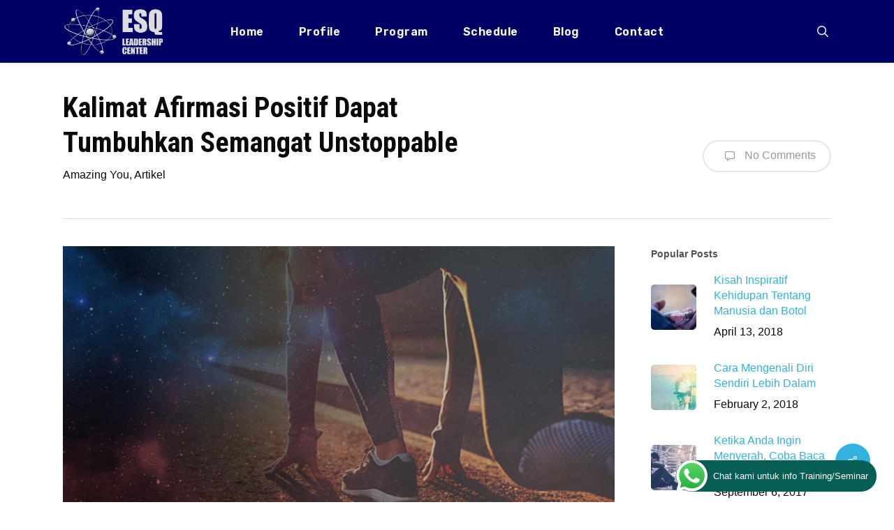

--- FILE ---
content_type: text/html; charset=UTF-8
request_url: https://esqtraining.com/kalimat-afirmasi-positif-dapat-tumbuhkan-semangat-unstoppable/
body_size: 26769
content:
<!doctype html>
<html lang="en-US" class="no-js">
<head>
	<meta charset="UTF-8">
	<meta name="viewport" content="width=device-width, initial-scale=1, maximum-scale=1, user-scalable=0" /><link rel="shortcut icon" href="https://esqtraining.com/wp-content/uploads/2019/10/Lembaga-Training-Motivasi-Karyawan-Terbaik-di-Indonesia-Pelatihan-Pengembangan-Karakter-SDM.png" /><meta name='robots' content='index, follow, max-image-preview:large, max-snippet:-1, max-video-preview:-1' />

	<!-- This site is optimized with the Yoast SEO plugin v26.6 - https://yoast.com/wordpress/plugins/seo/ -->
	<title>Kalimat Afirmasi Positif Dapat Tumbuhkan Semangat Unstoppable</title>
	<meta name="description" content="Inilah beberapa kalimat afirmasi positif yang dapat membuat semangat Anda membara dan membuat hari-hari jadi semakin baik penuh percaya diri" />
	<link rel="canonical" href="https://esqtraining.com/kalimat-afirmasi-positif-dapat-tumbuhkan-semangat-unstoppable/" />
	<meta property="og:locale" content="en_US" />
	<meta property="og:type" content="article" />
	<meta property="og:title" content="Kalimat Afirmasi Positif Dapat Tumbuhkan Semangat Unstoppable" />
	<meta property="og:description" content="Inilah beberapa kalimat afirmasi positif yang dapat membuat semangat Anda membara dan membuat hari-hari jadi semakin baik penuh percaya diri" />
	<meta property="og:url" content="https://esqtraining.com/kalimat-afirmasi-positif-dapat-tumbuhkan-semangat-unstoppable/" />
	<meta property="og:site_name" content="ESQ Training" />
	<meta property="article:published_time" content="2019-10-14T04:59:56+00:00" />
	<meta property="og:image" content="https://esqtraining.com/wp-content/uploads/2019/10/Kalimat-Afirmasi-Positif-Dapat-Tumbuhkan-Semangat-Unstoppable.jpg" />
	<meta property="og:image:width" content="800" />
	<meta property="og:image:height" content="531" />
	<meta property="og:image:type" content="image/jpeg" />
	<meta name="author" content="Ary Ginanjar Agustian" />
	<meta name="twitter:card" content="summary_large_image" />
	<meta name="twitter:label1" content="Written by" />
	<meta name="twitter:data1" content="Ary Ginanjar Agustian" />
	<meta name="twitter:label2" content="Est. reading time" />
	<meta name="twitter:data2" content="2 minutes" />
	<script type="application/ld+json" class="yoast-schema-graph">{"@context":"https://schema.org","@graph":[{"@type":"WebPage","@id":"https://esqtraining.com/kalimat-afirmasi-positif-dapat-tumbuhkan-semangat-unstoppable/","url":"https://esqtraining.com/kalimat-afirmasi-positif-dapat-tumbuhkan-semangat-unstoppable/","name":"Kalimat Afirmasi Positif Dapat Tumbuhkan Semangat Unstoppable","isPartOf":{"@id":"https://esqtraining.com/#website"},"primaryImageOfPage":{"@id":"https://esqtraining.com/kalimat-afirmasi-positif-dapat-tumbuhkan-semangat-unstoppable/#primaryimage"},"image":{"@id":"https://esqtraining.com/kalimat-afirmasi-positif-dapat-tumbuhkan-semangat-unstoppable/#primaryimage"},"thumbnailUrl":"https://esqtraining.com/wp-content/uploads/2019/10/Kalimat-Afirmasi-Positif-Dapat-Tumbuhkan-Semangat-Unstoppable.jpg","datePublished":"2019-10-14T04:59:56+00:00","author":{"@id":"https://esqtraining.com/#/schema/person/1070f0050fa2a994976064c5b973b303"},"description":"Inilah beberapa kalimat afirmasi positif yang dapat membuat semangat Anda membara dan membuat hari-hari jadi semakin baik penuh percaya diri","breadcrumb":{"@id":"https://esqtraining.com/kalimat-afirmasi-positif-dapat-tumbuhkan-semangat-unstoppable/#breadcrumb"},"inLanguage":"en-US","potentialAction":[{"@type":"ReadAction","target":["https://esqtraining.com/kalimat-afirmasi-positif-dapat-tumbuhkan-semangat-unstoppable/"]}]},{"@type":"ImageObject","inLanguage":"en-US","@id":"https://esqtraining.com/kalimat-afirmasi-positif-dapat-tumbuhkan-semangat-unstoppable/#primaryimage","url":"https://esqtraining.com/wp-content/uploads/2019/10/Kalimat-Afirmasi-Positif-Dapat-Tumbuhkan-Semangat-Unstoppable.jpg","contentUrl":"https://esqtraining.com/wp-content/uploads/2019/10/Kalimat-Afirmasi-Positif-Dapat-Tumbuhkan-Semangat-Unstoppable.jpg","width":800,"height":531,"caption":"Kalimat Afirmasi Positif Dapat Tumbuhkan Semangat Unstoppable"},{"@type":"BreadcrumbList","@id":"https://esqtraining.com/kalimat-afirmasi-positif-dapat-tumbuhkan-semangat-unstoppable/#breadcrumb","itemListElement":[{"@type":"ListItem","position":1,"name":"Home","item":"https://esqtraining.com/"},{"@type":"ListItem","position":2,"name":"Blog","item":"https://esqtraining.com/blog/"},{"@type":"ListItem","position":3,"name":"Kalimat Afirmasi Positif Dapat Tumbuhkan Semangat Unstoppable"}]},{"@type":"WebSite","@id":"https://esqtraining.com/#website","url":"https://esqtraining.com/","name":"ESQ Training","description":"Training Character Building","potentialAction":[{"@type":"SearchAction","target":{"@type":"EntryPoint","urlTemplate":"https://esqtraining.com/?s={search_term_string}"},"query-input":{"@type":"PropertyValueSpecification","valueRequired":true,"valueName":"search_term_string"}}],"inLanguage":"en-US"},{"@type":"Person","@id":"https://esqtraining.com/#/schema/person/1070f0050fa2a994976064c5b973b303","name":"Ary Ginanjar Agustian","image":{"@type":"ImageObject","inLanguage":"en-US","@id":"https://esqtraining.com/#/schema/person/image/","url":"https://secure.gravatar.com/avatar/e880daa1a1f03c67d0e3a534c66f8329feb9b99998b67153467194b040bf6b36?s=96&d=mm&r=g","contentUrl":"https://secure.gravatar.com/avatar/e880daa1a1f03c67d0e3a534c66f8329feb9b99998b67153467194b040bf6b36?s=96&d=mm&r=g","caption":"Ary Ginanjar Agustian"},"url":"https://esqtraining.com/author/aditesq/"}]}</script>
	<!-- / Yoast SEO plugin. -->


<link rel='dns-prefetch' href='//fonts.googleapis.com' />
<link rel="alternate" type="application/rss+xml" title="ESQ Training &raquo; Feed" href="https://esqtraining.com/feed/" />
<link rel="alternate" type="application/rss+xml" title="ESQ Training &raquo; Comments Feed" href="https://esqtraining.com/comments/feed/" />
<link rel="alternate" type="application/rss+xml" title="ESQ Training &raquo; Kalimat Afirmasi Positif Dapat Tumbuhkan Semangat Unstoppable Comments Feed" href="https://esqtraining.com/kalimat-afirmasi-positif-dapat-tumbuhkan-semangat-unstoppable/feed/" />
<link rel="alternate" title="oEmbed (JSON)" type="application/json+oembed" href="https://esqtraining.com/wp-json/oembed/1.0/embed?url=https%3A%2F%2Fesqtraining.com%2Fkalimat-afirmasi-positif-dapat-tumbuhkan-semangat-unstoppable%2F" />
<link rel="alternate" title="oEmbed (XML)" type="text/xml+oembed" href="https://esqtraining.com/wp-json/oembed/1.0/embed?url=https%3A%2F%2Fesqtraining.com%2Fkalimat-afirmasi-positif-dapat-tumbuhkan-semangat-unstoppable%2F&#038;format=xml" />
<style id='wp-img-auto-sizes-contain-inline-css' type='text/css'>
img:is([sizes=auto i],[sizes^="auto," i]){contain-intrinsic-size:3000px 1500px}
/*# sourceURL=wp-img-auto-sizes-contain-inline-css */
</style>
<style id='cf-frontend-style-inline-css' type='text/css'>
@font-face {
	font-family: 'Nohemi';
	font-weight: 400;
	src: url('https://esqtraining.com/wp-content/uploads/2024/05/Nohemi-Regular-BF6438cc58b98fc.otf') format('OpenType');
}
/*# sourceURL=cf-frontend-style-inline-css */
</style>
<link rel='stylesheet' id='ht_ctc_main_css-css' href='https://esqtraining.com/wp-content/plugins/click-to-chat-for-whatsapp/new/inc/assets/css/main.css?ver=4.34' type='text/css' media='all' />
<link rel='stylesheet' id='sbi_styles-css' href='https://esqtraining.com/wp-content/plugins/instagram-feed/css/sbi-styles.min.css?ver=6.10.0' type='text/css' media='all' />
<style id='wp-emoji-styles-inline-css' type='text/css'>

	img.wp-smiley, img.emoji {
		display: inline !important;
		border: none !important;
		box-shadow: none !important;
		height: 1em !important;
		width: 1em !important;
		margin: 0 0.07em !important;
		vertical-align: -0.1em !important;
		background: none !important;
		padding: 0 !important;
	}
/*# sourceURL=wp-emoji-styles-inline-css */
</style>
<link rel='stylesheet' id='wp-block-library-css' href='https://esqtraining.com/wp-includes/css/dist/block-library/style.min.css?ver=6.9' type='text/css' media='all' />
<style id='global-styles-inline-css' type='text/css'>
:root{--wp--preset--aspect-ratio--square: 1;--wp--preset--aspect-ratio--4-3: 4/3;--wp--preset--aspect-ratio--3-4: 3/4;--wp--preset--aspect-ratio--3-2: 3/2;--wp--preset--aspect-ratio--2-3: 2/3;--wp--preset--aspect-ratio--16-9: 16/9;--wp--preset--aspect-ratio--9-16: 9/16;--wp--preset--color--black: #000000;--wp--preset--color--cyan-bluish-gray: #abb8c3;--wp--preset--color--white: #ffffff;--wp--preset--color--pale-pink: #f78da7;--wp--preset--color--vivid-red: #cf2e2e;--wp--preset--color--luminous-vivid-orange: #ff6900;--wp--preset--color--luminous-vivid-amber: #fcb900;--wp--preset--color--light-green-cyan: #7bdcb5;--wp--preset--color--vivid-green-cyan: #00d084;--wp--preset--color--pale-cyan-blue: #8ed1fc;--wp--preset--color--vivid-cyan-blue: #0693e3;--wp--preset--color--vivid-purple: #9b51e0;--wp--preset--gradient--vivid-cyan-blue-to-vivid-purple: linear-gradient(135deg,rgb(6,147,227) 0%,rgb(155,81,224) 100%);--wp--preset--gradient--light-green-cyan-to-vivid-green-cyan: linear-gradient(135deg,rgb(122,220,180) 0%,rgb(0,208,130) 100%);--wp--preset--gradient--luminous-vivid-amber-to-luminous-vivid-orange: linear-gradient(135deg,rgb(252,185,0) 0%,rgb(255,105,0) 100%);--wp--preset--gradient--luminous-vivid-orange-to-vivid-red: linear-gradient(135deg,rgb(255,105,0) 0%,rgb(207,46,46) 100%);--wp--preset--gradient--very-light-gray-to-cyan-bluish-gray: linear-gradient(135deg,rgb(238,238,238) 0%,rgb(169,184,195) 100%);--wp--preset--gradient--cool-to-warm-spectrum: linear-gradient(135deg,rgb(74,234,220) 0%,rgb(151,120,209) 20%,rgb(207,42,186) 40%,rgb(238,44,130) 60%,rgb(251,105,98) 80%,rgb(254,248,76) 100%);--wp--preset--gradient--blush-light-purple: linear-gradient(135deg,rgb(255,206,236) 0%,rgb(152,150,240) 100%);--wp--preset--gradient--blush-bordeaux: linear-gradient(135deg,rgb(254,205,165) 0%,rgb(254,45,45) 50%,rgb(107,0,62) 100%);--wp--preset--gradient--luminous-dusk: linear-gradient(135deg,rgb(255,203,112) 0%,rgb(199,81,192) 50%,rgb(65,88,208) 100%);--wp--preset--gradient--pale-ocean: linear-gradient(135deg,rgb(255,245,203) 0%,rgb(182,227,212) 50%,rgb(51,167,181) 100%);--wp--preset--gradient--electric-grass: linear-gradient(135deg,rgb(202,248,128) 0%,rgb(113,206,126) 100%);--wp--preset--gradient--midnight: linear-gradient(135deg,rgb(2,3,129) 0%,rgb(40,116,252) 100%);--wp--preset--font-size--small: 13px;--wp--preset--font-size--medium: 20px;--wp--preset--font-size--large: 36px;--wp--preset--font-size--x-large: 42px;--wp--preset--spacing--20: 0.44rem;--wp--preset--spacing--30: 0.67rem;--wp--preset--spacing--40: 1rem;--wp--preset--spacing--50: 1.5rem;--wp--preset--spacing--60: 2.25rem;--wp--preset--spacing--70: 3.38rem;--wp--preset--spacing--80: 5.06rem;--wp--preset--shadow--natural: 6px 6px 9px rgba(0, 0, 0, 0.2);--wp--preset--shadow--deep: 12px 12px 50px rgba(0, 0, 0, 0.4);--wp--preset--shadow--sharp: 6px 6px 0px rgba(0, 0, 0, 0.2);--wp--preset--shadow--outlined: 6px 6px 0px -3px rgb(255, 255, 255), 6px 6px rgb(0, 0, 0);--wp--preset--shadow--crisp: 6px 6px 0px rgb(0, 0, 0);}:root { --wp--style--global--content-size: 1300px;--wp--style--global--wide-size: 1300px; }:where(body) { margin: 0; }.wp-site-blocks > .alignleft { float: left; margin-right: 2em; }.wp-site-blocks > .alignright { float: right; margin-left: 2em; }.wp-site-blocks > .aligncenter { justify-content: center; margin-left: auto; margin-right: auto; }:where(.is-layout-flex){gap: 0.5em;}:where(.is-layout-grid){gap: 0.5em;}.is-layout-flow > .alignleft{float: left;margin-inline-start: 0;margin-inline-end: 2em;}.is-layout-flow > .alignright{float: right;margin-inline-start: 2em;margin-inline-end: 0;}.is-layout-flow > .aligncenter{margin-left: auto !important;margin-right: auto !important;}.is-layout-constrained > .alignleft{float: left;margin-inline-start: 0;margin-inline-end: 2em;}.is-layout-constrained > .alignright{float: right;margin-inline-start: 2em;margin-inline-end: 0;}.is-layout-constrained > .aligncenter{margin-left: auto !important;margin-right: auto !important;}.is-layout-constrained > :where(:not(.alignleft):not(.alignright):not(.alignfull)){max-width: var(--wp--style--global--content-size);margin-left: auto !important;margin-right: auto !important;}.is-layout-constrained > .alignwide{max-width: var(--wp--style--global--wide-size);}body .is-layout-flex{display: flex;}.is-layout-flex{flex-wrap: wrap;align-items: center;}.is-layout-flex > :is(*, div){margin: 0;}body .is-layout-grid{display: grid;}.is-layout-grid > :is(*, div){margin: 0;}body{padding-top: 0px;padding-right: 0px;padding-bottom: 0px;padding-left: 0px;}:root :where(.wp-element-button, .wp-block-button__link){background-color: #32373c;border-width: 0;color: #fff;font-family: inherit;font-size: inherit;font-style: inherit;font-weight: inherit;letter-spacing: inherit;line-height: inherit;padding-top: calc(0.667em + 2px);padding-right: calc(1.333em + 2px);padding-bottom: calc(0.667em + 2px);padding-left: calc(1.333em + 2px);text-decoration: none;text-transform: inherit;}.has-black-color{color: var(--wp--preset--color--black) !important;}.has-cyan-bluish-gray-color{color: var(--wp--preset--color--cyan-bluish-gray) !important;}.has-white-color{color: var(--wp--preset--color--white) !important;}.has-pale-pink-color{color: var(--wp--preset--color--pale-pink) !important;}.has-vivid-red-color{color: var(--wp--preset--color--vivid-red) !important;}.has-luminous-vivid-orange-color{color: var(--wp--preset--color--luminous-vivid-orange) !important;}.has-luminous-vivid-amber-color{color: var(--wp--preset--color--luminous-vivid-amber) !important;}.has-light-green-cyan-color{color: var(--wp--preset--color--light-green-cyan) !important;}.has-vivid-green-cyan-color{color: var(--wp--preset--color--vivid-green-cyan) !important;}.has-pale-cyan-blue-color{color: var(--wp--preset--color--pale-cyan-blue) !important;}.has-vivid-cyan-blue-color{color: var(--wp--preset--color--vivid-cyan-blue) !important;}.has-vivid-purple-color{color: var(--wp--preset--color--vivid-purple) !important;}.has-black-background-color{background-color: var(--wp--preset--color--black) !important;}.has-cyan-bluish-gray-background-color{background-color: var(--wp--preset--color--cyan-bluish-gray) !important;}.has-white-background-color{background-color: var(--wp--preset--color--white) !important;}.has-pale-pink-background-color{background-color: var(--wp--preset--color--pale-pink) !important;}.has-vivid-red-background-color{background-color: var(--wp--preset--color--vivid-red) !important;}.has-luminous-vivid-orange-background-color{background-color: var(--wp--preset--color--luminous-vivid-orange) !important;}.has-luminous-vivid-amber-background-color{background-color: var(--wp--preset--color--luminous-vivid-amber) !important;}.has-light-green-cyan-background-color{background-color: var(--wp--preset--color--light-green-cyan) !important;}.has-vivid-green-cyan-background-color{background-color: var(--wp--preset--color--vivid-green-cyan) !important;}.has-pale-cyan-blue-background-color{background-color: var(--wp--preset--color--pale-cyan-blue) !important;}.has-vivid-cyan-blue-background-color{background-color: var(--wp--preset--color--vivid-cyan-blue) !important;}.has-vivid-purple-background-color{background-color: var(--wp--preset--color--vivid-purple) !important;}.has-black-border-color{border-color: var(--wp--preset--color--black) !important;}.has-cyan-bluish-gray-border-color{border-color: var(--wp--preset--color--cyan-bluish-gray) !important;}.has-white-border-color{border-color: var(--wp--preset--color--white) !important;}.has-pale-pink-border-color{border-color: var(--wp--preset--color--pale-pink) !important;}.has-vivid-red-border-color{border-color: var(--wp--preset--color--vivid-red) !important;}.has-luminous-vivid-orange-border-color{border-color: var(--wp--preset--color--luminous-vivid-orange) !important;}.has-luminous-vivid-amber-border-color{border-color: var(--wp--preset--color--luminous-vivid-amber) !important;}.has-light-green-cyan-border-color{border-color: var(--wp--preset--color--light-green-cyan) !important;}.has-vivid-green-cyan-border-color{border-color: var(--wp--preset--color--vivid-green-cyan) !important;}.has-pale-cyan-blue-border-color{border-color: var(--wp--preset--color--pale-cyan-blue) !important;}.has-vivid-cyan-blue-border-color{border-color: var(--wp--preset--color--vivid-cyan-blue) !important;}.has-vivid-purple-border-color{border-color: var(--wp--preset--color--vivid-purple) !important;}.has-vivid-cyan-blue-to-vivid-purple-gradient-background{background: var(--wp--preset--gradient--vivid-cyan-blue-to-vivid-purple) !important;}.has-light-green-cyan-to-vivid-green-cyan-gradient-background{background: var(--wp--preset--gradient--light-green-cyan-to-vivid-green-cyan) !important;}.has-luminous-vivid-amber-to-luminous-vivid-orange-gradient-background{background: var(--wp--preset--gradient--luminous-vivid-amber-to-luminous-vivid-orange) !important;}.has-luminous-vivid-orange-to-vivid-red-gradient-background{background: var(--wp--preset--gradient--luminous-vivid-orange-to-vivid-red) !important;}.has-very-light-gray-to-cyan-bluish-gray-gradient-background{background: var(--wp--preset--gradient--very-light-gray-to-cyan-bluish-gray) !important;}.has-cool-to-warm-spectrum-gradient-background{background: var(--wp--preset--gradient--cool-to-warm-spectrum) !important;}.has-blush-light-purple-gradient-background{background: var(--wp--preset--gradient--blush-light-purple) !important;}.has-blush-bordeaux-gradient-background{background: var(--wp--preset--gradient--blush-bordeaux) !important;}.has-luminous-dusk-gradient-background{background: var(--wp--preset--gradient--luminous-dusk) !important;}.has-pale-ocean-gradient-background{background: var(--wp--preset--gradient--pale-ocean) !important;}.has-electric-grass-gradient-background{background: var(--wp--preset--gradient--electric-grass) !important;}.has-midnight-gradient-background{background: var(--wp--preset--gradient--midnight) !important;}.has-small-font-size{font-size: var(--wp--preset--font-size--small) !important;}.has-medium-font-size{font-size: var(--wp--preset--font-size--medium) !important;}.has-large-font-size{font-size: var(--wp--preset--font-size--large) !important;}.has-x-large-font-size{font-size: var(--wp--preset--font-size--x-large) !important;}
:where(.wp-block-post-template.is-layout-flex){gap: 1.25em;}:where(.wp-block-post-template.is-layout-grid){gap: 1.25em;}
:where(.wp-block-term-template.is-layout-flex){gap: 1.25em;}:where(.wp-block-term-template.is-layout-grid){gap: 1.25em;}
:where(.wp-block-columns.is-layout-flex){gap: 2em;}:where(.wp-block-columns.is-layout-grid){gap: 2em;}
:root :where(.wp-block-pullquote){font-size: 1.5em;line-height: 1.6;}
/*# sourceURL=global-styles-inline-css */
</style>
<link rel='stylesheet' id='dashicons-css' href='https://esqtraining.com/wp-includes/css/dashicons.min.css?ver=6.9' type='text/css' media='all' />
<link rel='stylesheet' id='admin-bar-css' href='https://esqtraining.com/wp-includes/css/admin-bar.min.css?ver=6.9' type='text/css' media='all' />
<style id='admin-bar-inline-css' type='text/css'>

    /* Hide CanvasJS credits for P404 charts specifically */
    #p404RedirectChart .canvasjs-chart-credit {
        display: none !important;
    }
    
    #p404RedirectChart canvas {
        border-radius: 6px;
    }

    .p404-redirect-adminbar-weekly-title {
        font-weight: bold;
        font-size: 14px;
        color: #fff;
        margin-bottom: 6px;
    }

    #wpadminbar #wp-admin-bar-p404_free_top_button .ab-icon:before {
        content: "\f103";
        color: #dc3545;
        top: 3px;
    }
    
    #wp-admin-bar-p404_free_top_button .ab-item {
        min-width: 80px !important;
        padding: 0px !important;
    }
    
    /* Ensure proper positioning and z-index for P404 dropdown */
    .p404-redirect-adminbar-dropdown-wrap { 
        min-width: 0; 
        padding: 0;
        position: static !important;
    }
    
    #wpadminbar #wp-admin-bar-p404_free_top_button_dropdown {
        position: static !important;
    }
    
    #wpadminbar #wp-admin-bar-p404_free_top_button_dropdown .ab-item {
        padding: 0 !important;
        margin: 0 !important;
    }
    
    .p404-redirect-dropdown-container {
        min-width: 340px;
        padding: 18px 18px 12px 18px;
        background: #23282d !important;
        color: #fff;
        border-radius: 12px;
        box-shadow: 0 8px 32px rgba(0,0,0,0.25);
        margin-top: 10px;
        position: relative !important;
        z-index: 999999 !important;
        display: block !important;
        border: 1px solid #444;
    }
    
    /* Ensure P404 dropdown appears on hover */
    #wpadminbar #wp-admin-bar-p404_free_top_button .p404-redirect-dropdown-container { 
        display: none !important;
    }
    
    #wpadminbar #wp-admin-bar-p404_free_top_button:hover .p404-redirect-dropdown-container { 
        display: block !important;
    }
    
    #wpadminbar #wp-admin-bar-p404_free_top_button:hover #wp-admin-bar-p404_free_top_button_dropdown .p404-redirect-dropdown-container {
        display: block !important;
    }
    
    .p404-redirect-card {
        background: #2c3338;
        border-radius: 8px;
        padding: 18px 18px 12px 18px;
        box-shadow: 0 2px 8px rgba(0,0,0,0.07);
        display: flex;
        flex-direction: column;
        align-items: flex-start;
        border: 1px solid #444;
    }
    
    .p404-redirect-btn {
        display: inline-block;
        background: #dc3545;
        color: #fff !important;
        font-weight: bold;
        padding: 5px 22px;
        border-radius: 8px;
        text-decoration: none;
        font-size: 17px;
        transition: background 0.2s, box-shadow 0.2s;
        margin-top: 8px;
        box-shadow: 0 2px 8px rgba(220,53,69,0.15);
        text-align: center;
        line-height: 1.6;
    }
    
    .p404-redirect-btn:hover {
        background: #c82333;
        color: #fff !important;
        box-shadow: 0 4px 16px rgba(220,53,69,0.25);
    }
    
    /* Prevent conflicts with other admin bar dropdowns */
    #wpadminbar .ab-top-menu > li:hover > .ab-item,
    #wpadminbar .ab-top-menu > li.hover > .ab-item {
        z-index: auto;
    }
    
    #wpadminbar #wp-admin-bar-p404_free_top_button:hover > .ab-item {
        z-index: 999998 !important;
    }
    
/*# sourceURL=admin-bar-inline-css */
</style>
<link rel='stylesheet' id='contact-form-7-css' href='https://esqtraining.com/wp-content/plugins/contact-form-7/includes/css/styles.css?ver=6.1.4' type='text/css' media='all' />
<link rel='stylesheet' id='salient-social-css' href='https://esqtraining.com/wp-content/plugins/salient-social/css/style.css?ver=1.2.5' type='text/css' media='all' />
<style id='salient-social-inline-css' type='text/css'>

  .sharing-default-minimal .nectar-love.loved,
  body .nectar-social[data-color-override="override"].fixed > a:before, 
  body .nectar-social[data-color-override="override"].fixed .nectar-social-inner a,
  .sharing-default-minimal .nectar-social[data-color-override="override"] .nectar-social-inner a:hover,
  .nectar-social.vertical[data-color-override="override"] .nectar-social-inner a:hover {
    background-color: #33b2e0;
  }
  .nectar-social.hover .nectar-love.loved,
  .nectar-social.hover > .nectar-love-button a:hover,
  .nectar-social[data-color-override="override"].hover > div a:hover,
  #single-below-header .nectar-social[data-color-override="override"].hover > div a:hover,
  .nectar-social[data-color-override="override"].hover .share-btn:hover,
  .sharing-default-minimal .nectar-social[data-color-override="override"] .nectar-social-inner a {
    border-color: #33b2e0;
  }
  #single-below-header .nectar-social.hover .nectar-love.loved i,
  #single-below-header .nectar-social.hover[data-color-override="override"] a:hover,
  #single-below-header .nectar-social.hover[data-color-override="override"] a:hover i,
  #single-below-header .nectar-social.hover .nectar-love-button a:hover i,
  .nectar-love:hover i,
  .hover .nectar-love:hover .total_loves,
  .nectar-love.loved i,
  .nectar-social.hover .nectar-love.loved .total_loves,
  .nectar-social.hover .share-btn:hover, 
  .nectar-social[data-color-override="override"].hover .nectar-social-inner a:hover,
  .nectar-social[data-color-override="override"].hover > div:hover span,
  .sharing-default-minimal .nectar-social[data-color-override="override"] .nectar-social-inner a:not(:hover) i,
  .sharing-default-minimal .nectar-social[data-color-override="override"] .nectar-social-inner a:not(:hover) {
    color: #33b2e0;
  }
/*# sourceURL=salient-social-inline-css */
</style>
<link rel='stylesheet' id='font-awesome-css' href='https://esqtraining.com/wp-content/plugins/elementor/assets/lib/font-awesome/css/font-awesome.min.css?ver=4.7.0' type='text/css' media='all' />
<link rel='stylesheet' id='parent-style-css' href='https://esqtraining.com/wp-content/themes/salient/style.css?ver=6.9' type='text/css' media='all' />
<link rel='stylesheet' id='salient-grid-system-css' href='https://esqtraining.com/wp-content/themes/salient/css/build/grid-system.css?ver=17.3.1' type='text/css' media='all' />
<link rel='stylesheet' id='main-styles-css' href='https://esqtraining.com/wp-content/themes/salient/css/build/style.css?ver=17.3.1' type='text/css' media='all' />
<link rel='stylesheet' id='nectar-header-layout-centered-menu-css' href='https://esqtraining.com/wp-content/themes/salient/css/build/header/header-layout-centered-menu.css?ver=17.3.1' type='text/css' media='all' />
<link rel='stylesheet' id='nectar-single-styles-css' href='https://esqtraining.com/wp-content/themes/salient/css/build/single.css?ver=17.3.1' type='text/css' media='all' />
<link rel='stylesheet' id='nectar-cf7-css' href='https://esqtraining.com/wp-content/themes/salient/css/build/third-party/cf7.css?ver=17.3.1' type='text/css' media='all' />
<link rel='stylesheet' id='nectar_default_font_open_sans-css' href='https://fonts.googleapis.com/css?family=Open+Sans%3A300%2C400%2C600%2C700&#038;subset=latin%2Clatin-ext' type='text/css' media='all' />
<link rel='stylesheet' id='responsive-css' href='https://esqtraining.com/wp-content/themes/salient/css/build/responsive.css?ver=17.3.1' type='text/css' media='all' />
<link rel='stylesheet' id='select2-css' href='https://esqtraining.com/wp-content/themes/salient/css/build/plugins/select2.css?ver=4.0.1' type='text/css' media='all' />
<link rel='stylesheet' id='skin-ascend-css' href='https://esqtraining.com/wp-content/themes/salient/css/build/ascend.css?ver=17.3.1' type='text/css' media='all' />
<link rel='stylesheet' id='salient-wp-menu-dynamic-css' href='https://esqtraining.com/wp-content/uploads/salient/menu-dynamic.css?ver=50224' type='text/css' media='all' />
<link rel='stylesheet' id='nectar-widget-posts-css' href='https://esqtraining.com/wp-content/themes/salient/css/build/elements/widget-nectar-posts.css?ver=17.3.1' type='text/css' media='all' />
<link rel='stylesheet' id='dynamic-css-css' href='https://esqtraining.com/wp-content/themes/salient/css/salient-dynamic-styles.css?ver=39345' type='text/css' media='all' />
<style id='dynamic-css-inline-css' type='text/css'>
#header-space{background-color:#ffffff}@media only screen and (min-width:1000px){body #ajax-content-wrap.no-scroll{min-height:calc(100vh - 90px);height:calc(100vh - 90px)!important;}}@media only screen and (min-width:1000px){#page-header-wrap.fullscreen-header,#page-header-wrap.fullscreen-header #page-header-bg,html:not(.nectar-box-roll-loaded) .nectar-box-roll > #page-header-bg.fullscreen-header,.nectar_fullscreen_zoom_recent_projects,#nectar_fullscreen_rows:not(.afterLoaded) > div{height:calc(100vh - 89px);}.wpb_row.vc_row-o-full-height.top-level,.wpb_row.vc_row-o-full-height.top-level > .col.span_12{min-height:calc(100vh - 89px);}html:not(.nectar-box-roll-loaded) .nectar-box-roll > #page-header-bg.fullscreen-header{top:90px;}.nectar-slider-wrap[data-fullscreen="true"]:not(.loaded),.nectar-slider-wrap[data-fullscreen="true"]:not(.loaded) .swiper-container{height:calc(100vh - 88px)!important;}.admin-bar .nectar-slider-wrap[data-fullscreen="true"]:not(.loaded),.admin-bar .nectar-slider-wrap[data-fullscreen="true"]:not(.loaded) .swiper-container{height:calc(100vh - 88px - 32px)!important;}}.admin-bar[class*="page-template-template-no-header"] .wpb_row.vc_row-o-full-height.top-level,.admin-bar[class*="page-template-template-no-header"] .wpb_row.vc_row-o-full-height.top-level > .col.span_12{min-height:calc(100vh - 32px);}body[class*="page-template-template-no-header"] .wpb_row.vc_row-o-full-height.top-level,body[class*="page-template-template-no-header"] .wpb_row.vc_row-o-full-height.top-level > .col.span_12{min-height:100vh;}@media only screen and (max-width:999px){.using-mobile-browser #nectar_fullscreen_rows:not(.afterLoaded):not([data-mobile-disable="on"]) > div{height:calc(100vh - 136px);}.using-mobile-browser .wpb_row.vc_row-o-full-height.top-level,.using-mobile-browser .wpb_row.vc_row-o-full-height.top-level > .col.span_12,[data-permanent-transparent="1"].using-mobile-browser .wpb_row.vc_row-o-full-height.top-level,[data-permanent-transparent="1"].using-mobile-browser .wpb_row.vc_row-o-full-height.top-level > .col.span_12{min-height:calc(100vh - 136px);}html:not(.nectar-box-roll-loaded) .nectar-box-roll > #page-header-bg.fullscreen-header,.nectar_fullscreen_zoom_recent_projects,.nectar-slider-wrap[data-fullscreen="true"]:not(.loaded),.nectar-slider-wrap[data-fullscreen="true"]:not(.loaded) .swiper-container,#nectar_fullscreen_rows:not(.afterLoaded):not([data-mobile-disable="on"]) > div{height:calc(100vh - 83px);}.wpb_row.vc_row-o-full-height.top-level,.wpb_row.vc_row-o-full-height.top-level > .col.span_12{min-height:calc(100vh - 83px);}body[data-transparent-header="false"] #ajax-content-wrap.no-scroll{min-height:calc(100vh - 83px);height:calc(100vh - 83px);}}.screen-reader-text,.nectar-skip-to-content:not(:focus){border:0;clip:rect(1px,1px,1px,1px);clip-path:inset(50%);height:1px;margin:-1px;overflow:hidden;padding:0;position:absolute!important;width:1px;word-wrap:normal!important;}.row .col img:not([srcset]){width:auto;}.row .col img.img-with-animation.nectar-lazy:not([srcset]){width:100%;}
blockquote {
  background: #f2f2f2;
  border-left: 10px solid #ccc;
  margin: 1.5em 10px;
  padding: 1.5em 10px;
  quotes: "\201C""\201D""\2018""\2019";
}
blockquote:before {
  color: #ccc;
  content: open-quote;
  font-size: 4.5em;
  line-height: 0.1em;
  margin-right: 0.25em;
  vertical-align: -0.4em;
}
/*# sourceURL=dynamic-css-inline-css */
</style>
<link rel='stylesheet' id='salient-child-style-css' href='https://esqtraining.com/wp-content/themes/salient-child/style.css?ver=17.3.1' type='text/css' media='all' />
<link rel='stylesheet' id='__EPYT__style-css' href='https://esqtraining.com/wp-content/plugins/youtube-embed-plus/styles/ytprefs.min.css?ver=14.2.3.3' type='text/css' media='all' />
<style id='__EPYT__style-inline-css' type='text/css'>

                .epyt-gallery-thumb {
                        width: 25%;
                }
                
/*# sourceURL=__EPYT__style-inline-css */
</style>
<link rel='stylesheet' id='redux-google-fonts-salient_redux-css' href='https://fonts.googleapis.com/css?family=Rubik%3A600%7CRoboto%3A500%2C300%7CRoboto+Condensed%3A700%7CVarela+Round%3A400&#038;ver=6.9' type='text/css' media='all' />
<script type="text/javascript" src="https://esqtraining.com/wp-includes/js/jquery/jquery.min.js?ver=3.7.1" id="jquery-core-js"></script>
<script type="text/javascript" src="https://esqtraining.com/wp-includes/js/jquery/jquery-migrate.min.js?ver=3.4.1" id="jquery-migrate-js"></script>
<script type="text/javascript" src="https://esqtraining.com/wp-content/plugins/svg-support/vendor/DOMPurify/DOMPurify.min.js?ver=2.5.8" id="bodhi-dompurify-library-js"></script>
<script type="text/javascript" id="bodhi_svg_inline-js-extra">
/* <![CDATA[ */
var svgSettings = {"skipNested":""};
//# sourceURL=bodhi_svg_inline-js-extra
/* ]]> */
</script>
<script type="text/javascript" src="https://esqtraining.com/wp-content/plugins/svg-support/js/min/svgs-inline-min.js" id="bodhi_svg_inline-js"></script>
<script type="text/javascript" id="bodhi_svg_inline-js-after">
/* <![CDATA[ */
cssTarget={"Bodhi":"img.style-svg","ForceInlineSVG":"style-svg"};ForceInlineSVGActive="false";frontSanitizationEnabled="on";
//# sourceURL=bodhi_svg_inline-js-after
/* ]]> */
</script>
<script type="text/javascript" id="__ytprefs__-js-extra">
/* <![CDATA[ */
var _EPYT_ = {"ajaxurl":"https://esqtraining.com/wp-admin/admin-ajax.php","security":"76463a1e4e","gallery_scrolloffset":"20","eppathtoscripts":"https://esqtraining.com/wp-content/plugins/youtube-embed-plus/scripts/","eppath":"https://esqtraining.com/wp-content/plugins/youtube-embed-plus/","epresponsiveselector":"[\"iframe.__youtube_prefs__\"]","epdovol":"1","version":"14.2.3.3","evselector":"iframe.__youtube_prefs__[src], iframe[src*=\"youtube.com/embed/\"], iframe[src*=\"youtube-nocookie.com/embed/\"]","ajax_compat":"","maxres_facade":"eager","ytapi_load":"light","pause_others":"","stopMobileBuffer":"1","facade_mode":"","not_live_on_channel":""};
//# sourceURL=__ytprefs__-js-extra
/* ]]> */
</script>
<script type="text/javascript" src="https://esqtraining.com/wp-content/plugins/youtube-embed-plus/scripts/ytprefs.min.js?ver=14.2.3.3" id="__ytprefs__-js"></script>
<script></script><link rel="https://api.w.org/" href="https://esqtraining.com/wp-json/" /><link rel="alternate" title="JSON" type="application/json" href="https://esqtraining.com/wp-json/wp/v2/posts/20906" /><link rel="EditURI" type="application/rsd+xml" title="RSD" href="https://esqtraining.com/xmlrpc.php?rsd" />
<meta name="generator" content="WordPress 6.9" />
<link rel='shortlink' href='https://esqtraining.com/?p=20906' />
<!-- Google Tag Manager -->
<script>(function(w,d,s,l,i){w[l]=w[l]||[];w[l].push({'gtm.start':
new Date().getTime(),event:'gtm.js'});var f=d.getElementsByTagName(s)[0],
j=d.createElement(s),dl=l!='dataLayer'?'&l='+l:'';j.async=true;j.src=
'https://www.googletagmanager.com/gtm.js?id='+i+dl;f.parentNode.insertBefore(j,f);
})(window,document,'script','dataLayer','GTM-WRG7DRG');</script>
<!-- End Google Tag Manager -->

<!-- Global site tag (gtag.js) - Google Analytics -->
<script async src="https://www.googletagmanager.com/gtag/js?id=UA-109816914-1"></script>
<script>
  window.dataLayer = window.dataLayer || [];
  function gtag(){dataLayer.push(arguments);}
  gtag('js', new Date());

  gtag('config', 'UA-109816914-1');
</script>

<meta name="facebook-domain-verification" content="ezotdgpl2q1hszp7fc78gvcfmry6ec" />

<!-- Meta Pixel Code -->
<script>
!function(f,b,e,v,n,t,s)
{if(f.fbq)return;n=f.fbq=function(){n.callMethod?
n.callMethod.apply(n,arguments):n.queue.push(arguments)};
if(!f._fbq)f._fbq=n;n.push=n;n.loaded=!0;n.version='2.0';
n.queue=[];t=b.createElement(e);t.async=!0;
t.src=v;s=b.getElementsByTagName(e)[0];
s.parentNode.insertBefore(t,s)}(window, document,'script',
'https://connect.facebook.net/en_US/fbevents.js');
fbq('init', '3018489168372095');
fbq('track', 'PageView');
</script>
<noscript><img height="1" width="1" style="display:none"
src="https://www.facebook.com/tr?id=3018489168372095&ev=PageView&noscript=1"
/></noscript>
<!-- End Meta Pixel Code -->


<meta name="google-site-verification" content="wCH1Ppgi_a_AJfmtM8Q1zCAlki_s_qo2z6v57UWcXvM" />

<!-- Meta Pixel Code -->
<script>
!function(f,b,e,v,n,t,s)
{if(f.fbq)return;n=f.fbq=function(){n.callMethod?
n.callMethod.apply(n,arguments):n.queue.push(arguments)};
if(!f._fbq)f._fbq=n;n.push=n;n.loaded=!0;n.version='2.0';
n.queue=[];t=b.createElement(e);t.async=!0;
t.src=v;s=b.getElementsByTagName(e)[0];
s.parentNode.insertBefore(t,s)}(window, document,'script',
'https://connect.facebook.net/en_US/fbevents.js');
fbq('init', '3094651990667437');
fbq('track', 'PageView');
</script>
<noscript><img height="1" width="1" style="display:none"
src="https://www.facebook.com/tr?id=3094651990667437&ev=PageView&noscript=1"
/></noscript>
<!-- End Meta Pixel Code -->

<!-- Meta Pixel Code -->
<script>
!function(f,b,e,v,n,t,s)
{if(f.fbq)return;n=f.fbq=function(){n.callMethod?
n.callMethod.apply(n,arguments):n.queue.push(arguments)};
if(!f._fbq)f._fbq=n;n.push=n;n.loaded=!0;n.version='2.0';
n.queue=[];t=b.createElement(e);t.async=!0;
t.src=v;s=b.getElementsByTagName(e)[0];
s.parentNode.insertBefore(t,s)}(window, document,'script',
'https://connect.facebook.net/en_US/fbevents.js');
fbq('init', '797891472395270');
fbq('track', 'PageView');
</script>
<noscript><img height="1" width="1" style="display:none"
src="https://www.facebook.com/tr?id=797891472395270&ev=PageView&noscript=1"
/></noscript>
<!-- End Meta Pixel Code -->

<!-- Meta Pixel Code -->
<script>
!function(f,b,e,v,n,t,s)
{if(f.fbq)return;n=f.fbq=function(){n.callMethod?
n.callMethod.apply(n,arguments):n.queue.push(arguments)};
if(!f._fbq)f._fbq=n;n.push=n;n.loaded=!0;n.version='2.0';
n.queue=[];t=b.createElement(e);t.async=!0;
t.src=v;s=b.getElementsByTagName(e)[0];
s.parentNode.insertBefore(t,s)}(window, document,'script',
'https://connect.facebook.net/en_US/fbevents.js');
fbq('init', '815236843373909');
fbq('track', 'PageView');
</script>
<noscript><img loading="lazy" height="1" width="1" style="display:none"
src="https://www.facebook.com/tr?id=815236843373909&ev=PageView&noscript=1"
/></noscript>
<!-- End Meta Pixel Code -->

<!-- Google tag (gtag.js) -->
<script async src="https://www.googletagmanager.com/gtag/js?id=AW-11333784616">
</script>
<script>
  window.dataLayer = window.dataLayer || [];
  function gtag(){dataLayer.push(arguments);}
  gtag('js', new Date());

  gtag('config', 'AW-11333784616');
</script><script type="text/javascript"> var root = document.getElementsByTagName( "html" )[0]; root.setAttribute( "class", "js" ); </script><meta name="generator" content="Elementor 3.33.6; features: additional_custom_breakpoints; settings: css_print_method-external, google_font-enabled, font_display-auto">
			<style>
				.e-con.e-parent:nth-of-type(n+4):not(.e-lazyloaded):not(.e-no-lazyload),
				.e-con.e-parent:nth-of-type(n+4):not(.e-lazyloaded):not(.e-no-lazyload) * {
					background-image: none !important;
				}
				@media screen and (max-height: 1024px) {
					.e-con.e-parent:nth-of-type(n+3):not(.e-lazyloaded):not(.e-no-lazyload),
					.e-con.e-parent:nth-of-type(n+3):not(.e-lazyloaded):not(.e-no-lazyload) * {
						background-image: none !important;
					}
				}
				@media screen and (max-height: 640px) {
					.e-con.e-parent:nth-of-type(n+2):not(.e-lazyloaded):not(.e-no-lazyload),
					.e-con.e-parent:nth-of-type(n+2):not(.e-lazyloaded):not(.e-no-lazyload) * {
						background-image: none !important;
					}
				}
			</style>
			<meta name="generator" content="Powered by WPBakery Page Builder - drag and drop page builder for WordPress."/>
<link rel="icon" href="https://esqtraining.com/wp-content/uploads/2017/01/cropped-logo-esq-32x32.png" sizes="32x32" />
<link rel="icon" href="https://esqtraining.com/wp-content/uploads/2017/01/cropped-logo-esq-192x192.png" sizes="192x192" />
<link rel="apple-touch-icon" href="https://esqtraining.com/wp-content/uploads/2017/01/cropped-logo-esq-180x180.png" />
<meta name="msapplication-TileImage" content="https://esqtraining.com/wp-content/uploads/2017/01/cropped-logo-esq-270x270.png" />
<noscript><style> .wpb_animate_when_almost_visible { opacity: 1; }</style></noscript></head><body class="wp-singular post-template-default single single-post postid-20906 single-format-standard wp-theme-salient wp-child-theme-salient-child ascend wpb-js-composer js-comp-ver-7.8.2 vc_responsive elementor-default elementor-kit-23852" data-footer-reveal="false" data-footer-reveal-shadow="none" data-header-format="centered-menu" data-body-border="off" data-boxed-style="" data-header-breakpoint="1000" data-dropdown-style="minimal" data-cae="easeOutCubic" data-cad="750" data-megamenu-width="contained" data-aie="none" data-ls="magnific" data-apte="standard" data-hhun="0" data-fancy-form-rcs="1" data-form-style="minimal" data-form-submit="regular" data-is="minimal" data-button-style="slightly_rounded" data-user-account-button="false" data-flex-cols="true" data-col-gap="default" data-header-inherit-rc="false" data-header-search="true" data-animated-anchors="true" data-ajax-transitions="false" data-full-width-header="false" data-slide-out-widget-area="true" data-slide-out-widget-area-style="simple" data-user-set-ocm="off" data-loading-animation="none" data-bg-header="false" data-responsive="1" data-ext-responsive="true" data-ext-padding="90" data-header-resize="1" data-header-color="custom" data-cart="false" data-remove-m-parallax="" data-remove-m-video-bgs="" data-m-animate="0" data-force-header-trans-color="light" data-smooth-scrolling="0" data-permanent-transparent="false" >
	
	<script type="text/javascript">
	 (function(window, document) {

		document.documentElement.classList.remove("no-js");

		if(navigator.userAgent.match(/(Android|iPod|iPhone|iPad|BlackBerry|IEMobile|Opera Mini)/)) {
			document.body.className += " using-mobile-browser mobile ";
		}
		if(navigator.userAgent.match(/Mac/) && navigator.maxTouchPoints && navigator.maxTouchPoints > 2) {
			document.body.className += " using-ios-device ";
		}

		if( !("ontouchstart" in window) ) {

			var body = document.querySelector("body");
			var winW = window.innerWidth;
			var bodyW = body.clientWidth;

			if (winW > bodyW + 4) {
				body.setAttribute("style", "--scroll-bar-w: " + (winW - bodyW - 4) + "px");
			} else {
				body.setAttribute("style", "--scroll-bar-w: 0px");
			}
		}

	 })(window, document);
   </script><!-- Google Tag Manager (noscript) -->
<noscript><iframe src="https://www.googletagmanager.com/ns.html?id=GTM-WRG7DRG"
height="0" width="0" style="display:none;visibility:hidden"></iframe></noscript>
<!-- End Google Tag Manager (noscript) --><a href="#ajax-content-wrap" class="nectar-skip-to-content">Skip to main content</a>	
	<div id="header-space"  data-header-mobile-fixed='false'></div> 
	
		<div id="header-outer" data-has-menu="true" data-has-buttons="yes" data-header-button_style="default" data-using-pr-menu="false" data-mobile-fixed="false" data-ptnm="false" data-lhe="animated_underline" data-user-set-bg="#000165" data-format="centered-menu" data-permanent-transparent="false" data-megamenu-rt="0" data-remove-fixed="0" data-header-resize="1" data-cart="false" data-transparency-option="" data-box-shadow="small" data-shrink-num="10" data-using-secondary="0" data-using-logo="1" data-logo-height="80" data-m-logo-height="60" data-padding="5" data-full-width="false" data-condense="false" >
		
<header id="top" role="banner" aria-label="Main Menu">
	<div class="container">
		<div class="row">
			<div class="col span_3">
								<a id="logo" href="https://esqtraining.com" data-supplied-ml-starting-dark="false" data-supplied-ml-starting="false" data-supplied-ml="false" >
					<img loading="lazy" class="stnd skip-lazy default-logo" width="2000" height="1100" alt="ESQ Training" src="https://esqtraining.com/wp-content/uploads/2022/03/ESQ-LC-Portrait-WHITE.png" srcset="https://esqtraining.com/wp-content/uploads/2022/03/ESQ-LC-Portrait-WHITE.png 1x, https://esqtraining.com/wp-content/uploads/2022/03/ESQ-LC-Portrait-WHITE.png 2x" />				</a>
							</div><!--/span_3-->

			<div class="col span_9 col_last">
									<div class="nectar-mobile-only mobile-header"><div class="inner"></div></div>
									<a class="mobile-search" href="#searchbox"><span class="nectar-icon icon-salient-search" aria-hidden="true"></span><span class="screen-reader-text">search</span></a>
														<div class="slide-out-widget-area-toggle mobile-icon simple" data-custom-color="false" data-icon-animation="simple-transform">
						<div> <a href="#mobile-menu" role="button" aria-label="Navigation Menu" aria-expanded="false" class="closed">
							<span class="screen-reader-text">Menu</span><span aria-hidden="true"> <i class="lines-button x2"> <i class="lines"></i> </i> </span>						</a></div>
					</div>
				
									<nav aria-label="Main Menu">
													<ul class="sf-menu">
								<li id="menu-item-46614" class="menu-item menu-item-type-custom menu-item-object-custom menu-item-home nectar-regular-menu-item menu-item-46614"><a href="https://esqtraining.com/"><span class="menu-title-text">Home</span></a></li>
<li id="menu-item-8123" class="menu-item menu-item-type-custom menu-item-object-custom menu-item-has-children nectar-regular-menu-item menu-item-8123"><a href="https://esqtraining.com/company-profile-esq-leadership-center/" aria-haspopup="true" aria-expanded="false"><span class="menu-title-text">Profile</span></a>
<ul class="sub-menu">
	<li id="menu-item-10755" class="menu-item menu-item-type-post_type menu-item-object-page nectar-regular-menu-item menu-item-10755"><a href="https://esqtraining.com/ary-ginanjar-agustian-dibalik-kesuksesan-esq/"><span class="menu-title-text">Ary Ginanjar Agustian</span></a></li>
	<li id="menu-item-7903" class="menu-item menu-item-type-post_type menu-item-object-page nectar-regular-menu-item menu-item-7903"><a target="_blank" rel="noopener" href="https://esqtraining.com/vision-mission-values/"><span class="menu-title-text">Vision, Mission &#038; Values</span></a></li>
	<li id="menu-item-20224" class="menu-item menu-item-type-post_type menu-item-object-page nectar-regular-menu-item menu-item-20224"><a href="https://esqtraining.com/dewan-pembimbing-syariah-esq/"><span class="menu-title-text">Dewan Pembimbing Syariah ESQ</span></a></li>
	<li id="menu-item-9486" class="menu-item menu-item-type-post_type menu-item-object-page nectar-regular-menu-item menu-item-9486"><a target="_blank" rel="noopener" href="https://esqtraining.com/testimony/"><span class="menu-title-text">Testimony</span></a></li>
	<li id="menu-item-9503" class="menu-item menu-item-type-post_type menu-item-object-page nectar-regular-menu-item menu-item-9503"><a target="_blank" rel="noopener" href="https://esqtraining.com/clients/"><span class="menu-title-text">Clients</span></a></li>
</ul>
</li>
<li id="menu-item-2712" class="menu-item menu-item-type-custom menu-item-object-custom menu-item-has-children nectar-regular-menu-item menu-item-2712"><a aria-haspopup="true" aria-expanded="false"><span class="menu-title-text">Program</span></a>
<ul class="sub-menu">
	<li id="menu-item-13399" class="menu-item menu-item-type-custom menu-item-object-custom menu-item-has-children nectar-regular-menu-item menu-item-13399"><a href="https://esqtraining.com/character-series/" aria-haspopup="true" aria-expanded="false"><span class="menu-title-text">Character &#038; Culture</span><span class="sf-sub-indicator"><i class="fa fa-angle-right icon-in-menu" aria-hidden="true"></i></span></a>
	<ul class="sub-menu">
		<li id="menu-item-49619" class="menu-item menu-item-type-custom menu-item-object-custom nectar-regular-menu-item menu-item-49619"><a href="https://esqtraining.com/training-esq-165/"><span class="menu-title-text">Training ESQ 165</span></a></li>
		<li id="menu-item-49620" class="menu-item menu-item-type-custom menu-item-object-custom nectar-regular-menu-item menu-item-49620"><a href="https://esqtraining.com/training-esq-kids-teens/"><span class="menu-title-text">Training Kids &#038; Teens</span></a></li>
		<li id="menu-item-8684" class="menu-item menu-item-type-custom menu-item-object-custom nectar-regular-menu-item menu-item-8684"><a target="_blank" rel="noopener" href="https://actconsulting.co/culture-transformation/"><span class="menu-title-text">Culture Transformation</span></a></li>
		<li id="menu-item-49700" class="menu-item menu-item-type-custom menu-item-object-custom nectar-regular-menu-item menu-item-49700"><a href="https://actconsulting.co/integrated-culture-assessment/"><span class="menu-title-text">Integrated Culture Assessment</span></a></li>
		<li id="menu-item-49727" class="menu-item menu-item-type-custom menu-item-object-custom nectar-regular-menu-item menu-item-49727"><a href="https://actconsulting.co/corporate-culture-specialist/"><span class="menu-title-text">Corporate Culture Specialist</span></a></li>
	</ul>
</li>
	<li id="menu-item-13885" class="menu-item menu-item-type-custom menu-item-object-custom menu-item-has-children nectar-regular-menu-item menu-item-13885"><a href="https://esqtraining.com/communication-series/" aria-haspopup="true" aria-expanded="false"><span class="menu-title-text">Communication</span><span class="sf-sub-indicator"><i class="fa fa-angle-right icon-in-menu" aria-hidden="true"></i></span></a>
	<ul class="sub-menu">
		<li id="menu-item-49623" class="menu-item menu-item-type-custom menu-item-object-custom nectar-regular-menu-item menu-item-49623"><a href="https://esqtraining.com/pelatihan-public-speaking-mastery-esq/"><span class="menu-title-text">Public Speaking Mastery</span></a></li>
		<li id="menu-item-49624" class="menu-item menu-item-type-custom menu-item-object-custom nectar-regular-menu-item menu-item-49624"><a href="https://esqtraining.com/public-speaking-training-certification-program/"><span class="menu-title-text">Certification Public Speaking</span></a></li>
		<li id="menu-item-49625" class="menu-item menu-item-type-custom menu-item-object-custom nectar-regular-menu-item menu-item-49625"><a href="https://esqtraining.com/training-of-trainer-certification-by-bnsp/"><span class="menu-title-text">Training of Trainer</span></a></li>
		<li id="menu-item-49626" class="menu-item menu-item-type-custom menu-item-object-custom nectar-regular-menu-item menu-item-49626"><a href="https://esqtraining.com/esq-young-speaker-boot-camp-pelatihan-public-speaking-untuk-anak-remaja"><span class="menu-title-text">Public Speaking for Teenagers</span></a></li>
	</ul>
</li>
	<li id="menu-item-10948" class="menu-item menu-item-type-custom menu-item-object-custom menu-item-has-children nectar-regular-menu-item menu-item-10948"><a href="https://esqtraining.com/coaching-series" aria-haspopup="true" aria-expanded="false"><span class="menu-title-text">Coaching</span><span class="sf-sub-indicator"><i class="fa fa-angle-right icon-in-menu" aria-hidden="true"></i></span></a>
	<ul class="sub-menu">
		<li id="menu-item-50838" class="menu-item menu-item-type-custom menu-item-object-custom nectar-regular-menu-item menu-item-50838"><a href="https://esqtraining.com/double-degree-esq-3-0-coaching-certification-program/"><span class="menu-title-text">Coaching Certification BNSP + ICF</span></a></li>
		<li id="menu-item-49627" class="menu-item menu-item-type-custom menu-item-object-custom nectar-regular-menu-item menu-item-49627"><a href="https://esqtraining.com/esq-3-0-coaching-certification-corporate/"><span class="menu-title-text">Coaching Corporate</span></a></li>
		<li id="menu-item-49628" class="menu-item menu-item-type-custom menu-item-object-custom nectar-regular-menu-item menu-item-49628"><a href="https://esqtraining.com/talentdna-coaching-certification/"><span class="menu-title-text">TalentDNA Coaching Certification</span></a></li>
		<li id="menu-item-49701" class="menu-item menu-item-type-custom menu-item-object-custom nectar-regular-menu-item menu-item-49701"><a href="https://esqtraining.com/training-esq-3-0-coaching-certification/"><span class="menu-title-text">Coaching Public</span></a></li>
		<li id="menu-item-51591" class="menu-item menu-item-type-custom menu-item-object-custom nectar-regular-menu-item menu-item-51591"><a href="https://esqtraining.com/executive-coaching/"><span class="menu-title-text">Executive Coaching</span></a></li>
	</ul>
</li>
	<li id="menu-item-49622" class="menu-item menu-item-type-custom menu-item-object-custom menu-item-has-children nectar-regular-menu-item menu-item-49622"><a href="#" aria-haspopup="true" aria-expanded="false"><span class="menu-title-text">Mental Health</span><span class="sf-sub-indicator"><i class="fa fa-angle-right icon-in-menu" aria-hidden="true"></i></span></a>
	<ul class="sub-menu">
		<li id="menu-item-41102" class="menu-item menu-item-type-custom menu-item-object-custom nectar-regular-menu-item menu-item-41102"><a href="https://esqtraining.com/sertifikasi-esq-hipnoterapi/"><span class="menu-title-text">Hypnotherapy</span></a></li>
		<li id="menu-item-49774" class="menu-item menu-item-type-custom menu-item-object-custom nectar-regular-menu-item menu-item-49774"><a href="https://esqtraining.com/training-mental-wellbeing/"><span class="menu-title-text">Training Mental Wellbeing</span></a></li>
		<li id="menu-item-49775" class="menu-item menu-item-type-custom menu-item-object-custom nectar-regular-menu-item menu-item-49775"><a href="https://actconsulting.co/mental-health/"><span class="menu-title-text">Mental Health for Corporate</span></a></li>
	</ul>
</li>
	<li id="menu-item-49629" class="menu-item menu-item-type-custom menu-item-object-custom menu-item-has-children nectar-regular-menu-item menu-item-49629"><a href="https://esqtraining.com/leadership-series/" aria-haspopup="true" aria-expanded="false"><span class="menu-title-text">Leadership</span><span class="sf-sub-indicator"><i class="fa fa-angle-right icon-in-menu" aria-hidden="true"></i></span></a>
	<ul class="sub-menu">
		<li id="menu-item-49630" class="menu-item menu-item-type-custom menu-item-object-custom nectar-regular-menu-item menu-item-49630"><a href="https://esqtraining.com/ambidextrous-leadership/"><span class="menu-title-text">Ambidextrous</span></a></li>
		<li id="menu-item-49631" class="menu-item menu-item-type-custom menu-item-object-custom nectar-regular-menu-item menu-item-49631"><a href="https://esqtraining.com/supervisory-leadership/"><span class="menu-title-text">Supervisory</span></a></li>
		<li id="menu-item-49632" class="menu-item menu-item-type-custom menu-item-object-custom nectar-regular-menu-item menu-item-49632"><a href="https://actconsulting.co/transformational-leadership/"><span class="menu-title-text">Transformational Leadership</span></a></li>
		<li id="menu-item-49633" class="menu-item menu-item-type-custom menu-item-object-custom nectar-regular-menu-item menu-item-49633"><a href="https://esqtraining.com/leadership-development-program/"><span class="menu-title-text">Leadership Development Program</span></a></li>
	</ul>
</li>
	<li id="menu-item-13400" class="menu-item menu-item-type-custom menu-item-object-custom menu-item-has-children nectar-regular-menu-item menu-item-13400"><a href="https://esqtraining.com/success-series" aria-haspopup="true" aria-expanded="false"><span class="menu-title-text">Success</span><span class="sf-sub-indicator"><i class="fa fa-angle-right icon-in-menu" aria-hidden="true"></i></span></a>
	<ul class="sub-menu">
		<li id="menu-item-49666" class="menu-item menu-item-type-custom menu-item-object-custom nectar-regular-menu-item menu-item-49666"><a href="https://esqtraining.com/growth-mindset/"><span class="menu-title-text">Growth Mindset</span></a></li>
		<li id="menu-item-18879" class="menu-item menu-item-type-custom menu-item-object-custom nectar-regular-menu-item menu-item-18879"><a href="https://esqtraining.com/training-nlp-esq-pelatihan-nlp-dengan-metode-terbaik-di-indonesia/"><span class="menu-title-text">NLP</span></a></li>
		<li id="menu-item-49634" class="menu-item menu-item-type-custom menu-item-object-custom nectar-regular-menu-item menu-item-49634"><a href="https://esqtraining.com/the-amazing-you-2026/"><span class="menu-title-text">Amazing You</span></a></li>
		<li id="menu-item-49635" class="menu-item menu-item-type-custom menu-item-object-custom nectar-regular-menu-item menu-item-49635"><a href="https://esqtraining.com/esq-quantum-success"><span class="menu-title-text">Quantum Success</span></a></li>
		<li id="menu-item-49636" class="menu-item menu-item-type-custom menu-item-object-custom nectar-regular-menu-item menu-item-49636"><a href="https://esqtraining.com/training-miracle-woman-mampu-mengubah-hidup-wanita-jadi-luar-biasa/"><span class="menu-title-text">Miracle Women</span></a></li>
		<li id="menu-item-49772" class="menu-item menu-item-type-custom menu-item-object-custom nectar-regular-menu-item menu-item-49772"><a href="https://esqtraining.com/the-amazing-you-kids-teens/"><span class="menu-title-text">The Amazing Youth</span></a></li>
	</ul>
</li>
	<li id="menu-item-44876" class="menu-item menu-item-type-custom menu-item-object-custom nectar-regular-menu-item menu-item-44876"><a href="http://talentdna.me/"><span class="menu-title-text">Assessment TalentDNA</span></a></li>
	<li id="menu-item-50333" class="menu-item menu-item-type-custom menu-item-object-custom nectar-regular-menu-item menu-item-50333"><a href="https://esqtraining.com/sertifikasi-profesi-digital-marketing-esq/"><span class="menu-title-text">Sertifikasi Digital Marketing</span></a></li>
</ul>
</li>
<li id="menu-item-57011" class="menu-item menu-item-type-custom menu-item-object-custom nectar-regular-menu-item menu-item-57011"><a href="https://esqtraining.com/schedule/"><span class="menu-title-text">Schedule</span></a></li>
<li id="menu-item-26030" class="menu-item menu-item-type-custom menu-item-object-custom menu-item-has-children nectar-regular-menu-item menu-item-26030"><a href="#" aria-haspopup="true" aria-expanded="false"><span class="menu-title-text">Blog</span></a>
<ul class="sub-menu">
	<li id="menu-item-28063" class="menu-item menu-item-type-custom menu-item-object-custom nectar-regular-menu-item menu-item-28063"><a href="https://esqtraining.com/category/training-esq/"><span class="menu-title-text">News</span></a></li>
	<li id="menu-item-36129" class="menu-item menu-item-type-custom menu-item-object-custom nectar-regular-menu-item menu-item-36129"><a href="https://esqtraining.com/category/artikel/"><span class="menu-title-text">Article</span></a></li>
	<li id="menu-item-2739" class="menu-item menu-item-type-custom menu-item-object-custom menu-item-has-children nectar-regular-menu-item menu-item-2739"><a aria-haspopup="true" aria-expanded="false"><span class="menu-title-text">Gallery</span><span class="sf-sub-indicator"><i class="fa fa-angle-right icon-in-menu" aria-hidden="true"></i></span></a>
	<ul class="sub-menu">
		<li id="menu-item-9215" class="menu-item menu-item-type-post_type menu-item-object-page nectar-regular-menu-item menu-item-9215"><a target="_blank" rel="noopener" href="https://esqtraining.com/photo-gallery/"><span class="menu-title-text">Photo</span></a></li>
		<li id="menu-item-2741" class="menu-item menu-item-type-custom menu-item-object-custom nectar-regular-menu-item menu-item-2741"><a href="#"><span class="menu-title-text">Video</span></a></li>
	</ul>
</li>
</ul>
</li>
<li id="menu-item-9500" class="menu-item menu-item-type-post_type menu-item-object-page nectar-regular-menu-item menu-item-9500"><a target="_blank" rel="noopener" href="https://esqtraining.com/contact/"><span class="menu-title-text">Contact</span></a></li>
							</ul>
													<ul class="buttons sf-menu" data-user-set-ocm="off">

								<li id="search-btn"><div><a href="#searchbox"><span class="icon-salient-search" aria-hidden="true"></span><span class="screen-reader-text">search</span></a></div> </li>
							</ul>
						
					</nav>

					<div class="logo-spacing" data-using-image="true"><img loading="lazy" class="hidden-logo" alt="ESQ Training" width="2000" height="1100" src="https://esqtraining.com/wp-content/uploads/2022/03/ESQ-LC-Portrait-WHITE.png" /></div>
				</div><!--/span_9-->

				
			</div><!--/row-->
			
<div id="mobile-menu" data-mobile-fixed="false">

	<div class="inner">

		
		<div class="menu-items-wrap row" data-has-secondary-text="false">

			<ul>
				<li class="menu-item menu-item-type-custom menu-item-object-custom menu-item-home menu-item-46614"><a href="https://esqtraining.com/">Home</a></li>
<li class="menu-item menu-item-type-custom menu-item-object-custom menu-item-has-children menu-item-8123"><a href="https://esqtraining.com/company-profile-esq-leadership-center/" aria-haspopup="true" aria-expanded="false">Profile</a>
<ul class="sub-menu">
	<li class="menu-item menu-item-type-post_type menu-item-object-page menu-item-10755"><a href="https://esqtraining.com/ary-ginanjar-agustian-dibalik-kesuksesan-esq/">Ary Ginanjar Agustian</a></li>
	<li class="menu-item menu-item-type-post_type menu-item-object-page menu-item-7903"><a target="_blank" href="https://esqtraining.com/vision-mission-values/">Vision, Mission &#038; Values</a></li>
	<li class="menu-item menu-item-type-post_type menu-item-object-page menu-item-20224"><a href="https://esqtraining.com/dewan-pembimbing-syariah-esq/">Dewan Pembimbing Syariah ESQ</a></li>
	<li class="menu-item menu-item-type-post_type menu-item-object-page menu-item-9486"><a target="_blank" href="https://esqtraining.com/testimony/">Testimony</a></li>
	<li class="menu-item menu-item-type-post_type menu-item-object-page menu-item-9503"><a target="_blank" href="https://esqtraining.com/clients/">Clients</a></li>
</ul>
</li>
<li class="menu-item menu-item-type-custom menu-item-object-custom menu-item-has-children menu-item-2712"><a aria-haspopup="true" aria-expanded="false">Program</a>
<ul class="sub-menu">
	<li class="menu-item menu-item-type-custom menu-item-object-custom menu-item-has-children menu-item-13399"><a href="https://esqtraining.com/character-series/" aria-haspopup="true" aria-expanded="false">Character &#038; Culture</a>
	<ul class="sub-menu">
		<li class="menu-item menu-item-type-custom menu-item-object-custom menu-item-49619"><a href="https://esqtraining.com/training-esq-165/">Training ESQ 165</a></li>
		<li class="menu-item menu-item-type-custom menu-item-object-custom menu-item-49620"><a href="https://esqtraining.com/training-esq-kids-teens/">Training Kids &#038; Teens</a></li>
		<li class="menu-item menu-item-type-custom menu-item-object-custom menu-item-8684"><a target="_blank" href="https://actconsulting.co/culture-transformation/">Culture Transformation</a></li>
		<li class="menu-item menu-item-type-custom menu-item-object-custom menu-item-49700"><a href="https://actconsulting.co/integrated-culture-assessment/">Integrated Culture Assessment</a></li>
		<li class="menu-item menu-item-type-custom menu-item-object-custom menu-item-49727"><a href="https://actconsulting.co/corporate-culture-specialist/">Corporate Culture Specialist</a></li>
	</ul>
</li>
	<li class="menu-item menu-item-type-custom menu-item-object-custom menu-item-has-children menu-item-13885"><a href="https://esqtraining.com/communication-series/" aria-haspopup="true" aria-expanded="false">Communication</a>
	<ul class="sub-menu">
		<li class="menu-item menu-item-type-custom menu-item-object-custom menu-item-49623"><a href="https://esqtraining.com/pelatihan-public-speaking-mastery-esq/">Public Speaking Mastery</a></li>
		<li class="menu-item menu-item-type-custom menu-item-object-custom menu-item-49624"><a href="https://esqtraining.com/public-speaking-training-certification-program/">Certification Public Speaking</a></li>
		<li class="menu-item menu-item-type-custom menu-item-object-custom menu-item-49625"><a href="https://esqtraining.com/training-of-trainer-certification-by-bnsp/">Training of Trainer</a></li>
		<li class="menu-item menu-item-type-custom menu-item-object-custom menu-item-49626"><a href="https://esqtraining.com/esq-young-speaker-boot-camp-pelatihan-public-speaking-untuk-anak-remaja">Public Speaking for Teenagers</a></li>
	</ul>
</li>
	<li class="menu-item menu-item-type-custom menu-item-object-custom menu-item-has-children menu-item-10948"><a href="https://esqtraining.com/coaching-series" aria-haspopup="true" aria-expanded="false">Coaching</a>
	<ul class="sub-menu">
		<li class="menu-item menu-item-type-custom menu-item-object-custom menu-item-50838"><a href="https://esqtraining.com/double-degree-esq-3-0-coaching-certification-program/">Coaching Certification BNSP + ICF</a></li>
		<li class="menu-item menu-item-type-custom menu-item-object-custom menu-item-49627"><a href="https://esqtraining.com/esq-3-0-coaching-certification-corporate/">Coaching Corporate</a></li>
		<li class="menu-item menu-item-type-custom menu-item-object-custom menu-item-49628"><a href="https://esqtraining.com/talentdna-coaching-certification/">TalentDNA Coaching Certification</a></li>
		<li class="menu-item menu-item-type-custom menu-item-object-custom menu-item-49701"><a href="https://esqtraining.com/training-esq-3-0-coaching-certification/">Coaching Public</a></li>
		<li class="menu-item menu-item-type-custom menu-item-object-custom menu-item-51591"><a href="https://esqtraining.com/executive-coaching/">Executive Coaching</a></li>
	</ul>
</li>
	<li class="menu-item menu-item-type-custom menu-item-object-custom menu-item-has-children menu-item-49622"><a href="#" aria-haspopup="true" aria-expanded="false">Mental Health</a>
	<ul class="sub-menu">
		<li class="menu-item menu-item-type-custom menu-item-object-custom menu-item-41102"><a href="https://esqtraining.com/sertifikasi-esq-hipnoterapi/">Hypnotherapy</a></li>
		<li class="menu-item menu-item-type-custom menu-item-object-custom menu-item-49774"><a href="https://esqtraining.com/training-mental-wellbeing/">Training Mental Wellbeing</a></li>
		<li class="menu-item menu-item-type-custom menu-item-object-custom menu-item-49775"><a href="https://actconsulting.co/mental-health/">Mental Health for Corporate</a></li>
	</ul>
</li>
	<li class="menu-item menu-item-type-custom menu-item-object-custom menu-item-has-children menu-item-49629"><a href="https://esqtraining.com/leadership-series/" aria-haspopup="true" aria-expanded="false">Leadership</a>
	<ul class="sub-menu">
		<li class="menu-item menu-item-type-custom menu-item-object-custom menu-item-49630"><a href="https://esqtraining.com/ambidextrous-leadership/">Ambidextrous</a></li>
		<li class="menu-item menu-item-type-custom menu-item-object-custom menu-item-49631"><a href="https://esqtraining.com/supervisory-leadership/">Supervisory</a></li>
		<li class="menu-item menu-item-type-custom menu-item-object-custom menu-item-49632"><a href="https://actconsulting.co/transformational-leadership/">Transformational Leadership</a></li>
		<li class="menu-item menu-item-type-custom menu-item-object-custom menu-item-49633"><a href="https://esqtraining.com/leadership-development-program/">Leadership Development Program</a></li>
	</ul>
</li>
	<li class="menu-item menu-item-type-custom menu-item-object-custom menu-item-has-children menu-item-13400"><a href="https://esqtraining.com/success-series" aria-haspopup="true" aria-expanded="false">Success</a>
	<ul class="sub-menu">
		<li class="menu-item menu-item-type-custom menu-item-object-custom menu-item-49666"><a href="https://esqtraining.com/growth-mindset/">Growth Mindset</a></li>
		<li class="menu-item menu-item-type-custom menu-item-object-custom menu-item-18879"><a href="https://esqtraining.com/training-nlp-esq-pelatihan-nlp-dengan-metode-terbaik-di-indonesia/">NLP</a></li>
		<li class="menu-item menu-item-type-custom menu-item-object-custom menu-item-49634"><a href="https://esqtraining.com/the-amazing-you-2026/">Amazing You</a></li>
		<li class="menu-item menu-item-type-custom menu-item-object-custom menu-item-49635"><a href="https://esqtraining.com/esq-quantum-success">Quantum Success</a></li>
		<li class="menu-item menu-item-type-custom menu-item-object-custom menu-item-49636"><a href="https://esqtraining.com/training-miracle-woman-mampu-mengubah-hidup-wanita-jadi-luar-biasa/">Miracle Women</a></li>
		<li class="menu-item menu-item-type-custom menu-item-object-custom menu-item-49772"><a href="https://esqtraining.com/the-amazing-you-kids-teens/">The Amazing Youth</a></li>
	</ul>
</li>
	<li class="menu-item menu-item-type-custom menu-item-object-custom menu-item-44876"><a href="http://talentdna.me/">Assessment TalentDNA</a></li>
	<li class="menu-item menu-item-type-custom menu-item-object-custom menu-item-50333"><a href="https://esqtraining.com/sertifikasi-profesi-digital-marketing-esq/">Sertifikasi Digital Marketing</a></li>
</ul>
</li>
<li class="menu-item menu-item-type-custom menu-item-object-custom menu-item-57011"><a href="https://esqtraining.com/schedule/">Schedule</a></li>
<li class="menu-item menu-item-type-custom menu-item-object-custom menu-item-has-children menu-item-26030"><a href="#" aria-haspopup="true" aria-expanded="false">Blog</a>
<ul class="sub-menu">
	<li class="menu-item menu-item-type-custom menu-item-object-custom menu-item-28063"><a href="https://esqtraining.com/category/training-esq/">News</a></li>
	<li class="menu-item menu-item-type-custom menu-item-object-custom menu-item-36129"><a href="https://esqtraining.com/category/artikel/">Article</a></li>
	<li class="menu-item menu-item-type-custom menu-item-object-custom menu-item-has-children menu-item-2739"><a aria-haspopup="true" aria-expanded="false">Gallery</a>
	<ul class="sub-menu">
		<li class="menu-item menu-item-type-post_type menu-item-object-page menu-item-9215"><a target="_blank" href="https://esqtraining.com/photo-gallery/">Photo</a></li>
		<li class="menu-item menu-item-type-custom menu-item-object-custom menu-item-2741"><a href="#">Video</a></li>
	</ul>
</li>
</ul>
</li>
<li class="menu-item menu-item-type-post_type menu-item-object-page menu-item-9500"><a target="_blank" href="https://esqtraining.com/contact/">Contact</a></li>


			</ul>

			
		</div><!--/menu-items-wrap-->

		<div class="below-menu-items-wrap">
			<ul class="off-canvas-social-links"><li><a target="_blank" rel="noopener" href="https://www.facebook.com/esqtraining/"><span class="screen-reader-text">facebook</span><i class="fa fa-facebook"></i></a></li><li><a target="_blank" rel="noopener" href="https://www.youtube.com/channel/UCdtkla61Vli8kKeaf-9ULdg"><span class="screen-reader-text">youtube</span><i class="fa fa-youtube-play"></i></a></li><li><a target="_blank" rel="noopener" href="https://www.instagram.com/esqtraining/"><span class="screen-reader-text">instagram</span><i class="fa fa-instagram"></i></a></li></ul>		</div><!--/below-menu-items-wrap-->

	</div><!--/inner-->

</div><!--/mobile-menu-->
		</div><!--/container-->
	</header>		
	</div>
	
<div id="search-outer" class="nectar">
	<div id="search">
		<div class="container">
			 <div id="search-box">
				 <div class="inner-wrap">
					 <div class="col span_12">
						  <form role="search" action="https://esqtraining.com/" method="GET">
															<input type="text" name="s"  value="Start Typing..." aria-label="Search" data-placeholder="Start Typing..." />
							
						<span><i>Press enter to begin your search</i></span>
						<button aria-label="Search" class="search-box__button" type="submit">Search</button>						</form>
					</div><!--/span_12-->
				</div><!--/inner-wrap-->
			 </div><!--/search-box-->
			 <div id="close"><a href="#" role="button"><span class="screen-reader-text">Close Search</span>
				<span class="icon-salient-x" aria-hidden="true"></span>				 </a></div>
		 </div><!--/container-->
	</div><!--/search-->
</div><!--/search-outer-->
	<div id="ajax-content-wrap">


<div class="container-wrap" data-midnight="dark" data-remove-post-date="1" data-remove-post-author="1" data-remove-post-comment-number="0">
	<div class="container main-content" role="main">

		
	  <div class="row heading-title hentry" data-header-style="default">
		<div class="col span_12 section-title blog-title">
										  <h1 class="entry-title">Kalimat Afirmasi Positif Dapat Tumbuhkan Semangat Unstoppable</h1>

						<div id="single-below-header" data-hide-on-mobile="false">
				<span class="meta-author vcard author"><span class="fn"><span class="author-leading">By</span> <a href="https://esqtraining.com/author/aditesq/" title="Posts by Ary Ginanjar Agustian" rel="author">Ary Ginanjar Agustian</a></span></span><span class="meta-category"><a class="amazing-you" href="https://esqtraining.com/category/amazing-you/">Amazing You</a>, <a class="artikel" href="https://esqtraining.com/category/artikel/">Artikel</a></span>			</div><!--/single-below-header-->
					<div id="single-meta">

				<div class="meta-comment-count">
				  <a href="https://esqtraining.com/kalimat-afirmasi-positif-dapat-tumbuhkan-semangat-unstoppable/#respond"><i class="icon-default-style steadysets-icon-chat-3"></i> No Comments</a>
				</div>

					
			</div><!--/single-meta-->

					</div><!--/section-title-->
	  </div><!--/row-->

	
		<div class="row">

			
			<div class="post-area col  span_9" role="main">

			
<article id="post-20906" class="post-20906 post type-post status-publish format-standard has-post-thumbnail category-amazing-you category-artikel tag-afirmasi-semangat tag-afirmasi-semangat-kerja tag-amazing-you tag-arti-dan-pentingnya-pengembangan-diri tag-artikel-pengembangan-diri tag-berkata-baik-pada-diri-sendiri tag-contoh-afirmasi-di-dalam-kelas tag-contoh-kalimat-afirmasi-positif-untuk-anak tag-contoh-pengembangan-diri tag-kata-afirmasi-islami tag-kata-motivasi-sukses-singkat tag-kesuksesan-adalah-perjuangan tag-keyakinan-yang-kuat tag-learning-commitment tag-materi-pengembangan-diri tag-motivasi-kesuksesan tag-training-motivasi-spiritual tag-training-motivasi-untuk-sales tag-tujuan-mencapai-kesuksesan">
  
  <div class="inner-wrap">

		<div class="post-content" data-hide-featured-media="0">
      
        <span class="post-featured-img"><img loading="lazy" width="800" height="531" src="https://esqtraining.com/wp-content/uploads/2019/10/Kalimat-Afirmasi-Positif-Dapat-Tumbuhkan-Semangat-Unstoppable.jpg" class="attachment-full size-full wp-post-image" alt="Kalimat Afirmasi Positif Dapat Tumbuhkan Semangat Unstoppable" title="" decoding="async" srcset="https://esqtraining.com/wp-content/uploads/2019/10/Kalimat-Afirmasi-Positif-Dapat-Tumbuhkan-Semangat-Unstoppable.jpg 800w, https://esqtraining.com/wp-content/uploads/2019/10/Kalimat-Afirmasi-Positif-Dapat-Tumbuhkan-Semangat-Unstoppable-300x199.jpg 300w, https://esqtraining.com/wp-content/uploads/2019/10/Kalimat-Afirmasi-Positif-Dapat-Tumbuhkan-Semangat-Unstoppable-768x510.jpg 768w" sizes="(max-width: 800px) 100vw, 800px" /></span><div class="content-inner"><p><span style="font-weight: 400;">Punya semangat kuat yang tak pernah padam tentu diinginkan semua orang. Rasa semangat dianggap sebagai bahan bakar kita dalam melakukan suatu usaha. Kalimat Afirmasi Positif  dapat membantu Anda mendapatkannya</span></p>
<p><span style="font-weight: 400;">Tak heran, banyak orang melakukan berbagai afirmasi demi mempertahankan rasa semangat itu.</span></p>
<blockquote><p><strong>Nah, tahu enggak sih kalau semangat yang membara itu bisa ditimbulkan melalui kata-kata khusus. Nah, apa Anda penasaran apa aja sih kata-kata yang bisa bangkitkan semangat jadi unstoppable?</strong></p></blockquote>
<p><span style="font-weight: 400;">Mau tahu? Yuk, langsung cek aja di bawah ini. </span><i><span style="font-weight: 400;">Let’s scroll down</span></i><span style="font-weight: 400;">! </span>Beberapa Kalimat Afirmasi Positif Dapat Tumbuhkan Semangat Unstoppable</p>
<ol>
<li style="font-weight: 400;"><span style="font-weight: 400;">Yes I Am </span></li>
<li style="font-weight: 400;"><span style="font-weight: 400;">On Fire!</span></li>
<li style="font-weight: 400;"><span style="font-weight: 400;">Unstoppable </span></li>
</ol>
<p>&nbsp;</p>
<p><span style="font-weight: 400;">Pasti Anda bingung bagaimana 3 kata ini bisa ubah semangat Anda jadi membara. Yuk, praktikan 3 kata tersebut dengan  mempraktikan bersama orang terdekat. Untuk cara dan instruksinya, ikuti di bawah ini ya. </span></p>
<ol>
<li style="font-weight: 400;"><span style="font-weight: 400;">Kaki kiri di depan</span></li>
<li style="font-weight: 400;"><span style="font-weight: 400;">Kepalkan tangan kanan</span></li>
<li style="font-weight: 400;"><span style="font-weight: 400;">Teriakkan 3 kata di atas dengan keras dan penuh percaya diri</span></li>
<li style="font-weight: 400;"><span style="font-weight: 400;">Ulangi selama 3 kali </span></li>
</ol>
<p><span style="font-weight: 400;"> </span></p>
<p><span style="font-weight: 400;">Dijamin semangat Anda jadi membara dan jadi unstoppable. Dengan begitu, hari-hari Anda jadi semakin positif dan impian akan segera di genggaman. </span></p>
<p><span style="font-weight: 400;">Namun, jika cara di atas belum cukup untuk membuat Anda jadi pribadi yang semangat. Yuk, daftarkan diri Anda dan ajak sanak saudara untuk mengikuti Training Spektakuler The Amazing You 2020. </span></p>
<p><span style="font-weight: 400;">Tak hanya menumbuhkan semangat unstoppable di dalam diri, Anda juga akan mendapatkan bekal ilmu bagaimana menggapai impian dengan cara yang signifikan. </span></p>
<p><span style="font-weight: 400;">Nah, ini baru 5 hal yang ada di <a href="https://esqtraining.com/amazing-you/" target="_blank" rel="noopener noreferrer"><strong>Training Amazing You</strong></a>. Masih banyak lagi hal-hal bombastis yang akan Anda temukan di dalam Training ini. Siapkan diri Anda untuk menyongsong masa depan gemilang dengan Training The Amazing You.</span></p>
<p><span style="font-weight: 400;">See you in Amazing You 2020</span></p>
<p><span style="font-weight: 400;">ESQ &#8211; Expert in Character Building </span></p>
<p><strong>Semoga artikel ini bermanfaat untuk Anda</strong></p>
<h3><strong>Kalimat Afirmasi Positif Dapat Tumbuhkan Semangat Unstoppable</strong></h3>
<p>Silakan share agar semakin banyak orang yang mendapatkan manfaat dari artikel ini.</p>
<p>Salam Amazing You !</p>
<p><span style="font-weight: 400;">ESQ &#8211; Expert in Character Building </span></p>
<p>#amazingyou</p>
<p><span style="font-weight: 400;">Training Motivasi The Amazing You, Anda akan tumbuh menjadi pribadi yang sempurna dan tangguh serta semangat </span><i><span style="font-weight: 400;">unstoppable</span></i><span style="font-weight: 400;">.</span></p>
<div class="post-tags"><h4>Tags:</h4><a href="https://esqtraining.com/tag/afirmasi-semangat/" rel="tag">afirmasi semangat</a><a href="https://esqtraining.com/tag/afirmasi-semangat-kerja/" rel="tag">afirmasi semangat kerja</a><a href="https://esqtraining.com/tag/amazing-you/" rel="tag">amazing you</a><a href="https://esqtraining.com/tag/arti-dan-pentingnya-pengembangan-diri/" rel="tag">arti dan pentingnya pengembangan diri</a><a href="https://esqtraining.com/tag/artikel-pengembangan-diri/" rel="tag">artikel pengembangan diri</a><a href="https://esqtraining.com/tag/berkata-baik-pada-diri-sendiri/" rel="tag">berkata baik pada diri sendiri</a><a href="https://esqtraining.com/tag/contoh-afirmasi-di-dalam-kelas/" rel="tag">contoh afirmasi di dalam kelas</a><a href="https://esqtraining.com/tag/contoh-kalimat-afirmasi-positif-untuk-anak/" rel="tag">contoh kalimat afirmasi positif untuk anak</a><a href="https://esqtraining.com/tag/contoh-pengembangan-diri/" rel="tag">contoh pengembangan diri</a><a href="https://esqtraining.com/tag/kata-afirmasi-islami/" rel="tag">kata afirmasi islami</a><a href="https://esqtraining.com/tag/kata-motivasi-sukses-singkat/" rel="tag">kata motivasi sukses singkat</a><a href="https://esqtraining.com/tag/kesuksesan-adalah-perjuangan/" rel="tag">kesuksesan adalah perjuangan</a><a href="https://esqtraining.com/tag/keyakinan-yang-kuat/" rel="tag">Keyakinan Yang Kuat</a><a href="https://esqtraining.com/tag/learning-commitment/" rel="tag">Learning Commitment</a><a href="https://esqtraining.com/tag/materi-pengembangan-diri/" rel="tag">materi pengembangan diri</a><a href="https://esqtraining.com/tag/motivasi-kesuksesan/" rel="tag">motivasi kesuksesan</a><a href="https://esqtraining.com/tag/training-motivasi-spiritual/" rel="tag">training motivasi spiritual</a><a href="https://esqtraining.com/tag/training-motivasi-untuk-sales/" rel="tag">training motivasi untuk sales</a><a href="https://esqtraining.com/tag/tujuan-mencapai-kesuksesan/" rel="tag">tujuan mencapai kesuksesan</a><div class="clear"></div></div> </div>        
      </div><!--/post-content-->
      
    </div><!--/inner-wrap-->
    
</article>
		</div><!--/post-area-->

			
				<div id="sidebar" data-nectar-ss="1" class="col span_3 col_last">
					<div id="nectar_popular_posts-3" class="widget nectar_popular_posts_widget"><h4>Popular Posts</h4><ul class="nectar_blog_posts_popular nectar_widget" data-style="featured-image-left"><li class="has-img"><a href="https://esqtraining.com/kisah-inspiratif-kehidupan-tentang-manusia-dan-botol/"> <div class="popular-featured-img"><img width="100" height="100" src="https://esqtraining.com/wp-content/uploads/2018/04/Kisah-Inspiratif-Kehidupan-Tentang-Manusia-dan-Botol-100x100.jpg" class="attachment-portfolio-widget size-portfolio-widget wp-post-image" alt="Kisah-Inspiratif-Kehidupan-Tentang-Manusia-dan-Botol" title="" decoding="async" srcset="https://esqtraining.com/wp-content/uploads/2018/04/Kisah-Inspiratif-Kehidupan-Tentang-Manusia-dan-Botol-100x100.jpg 100w, https://esqtraining.com/wp-content/uploads/2018/04/Kisah-Inspiratif-Kehidupan-Tentang-Manusia-dan-Botol-150x150.jpg 150w, https://esqtraining.com/wp-content/uploads/2018/04/Kisah-Inspiratif-Kehidupan-Tentang-Manusia-dan-Botol-140x140.jpg 140w, https://esqtraining.com/wp-content/uploads/2018/04/Kisah-Inspiratif-Kehidupan-Tentang-Manusia-dan-Botol-500x500.jpg 500w, https://esqtraining.com/wp-content/uploads/2018/04/Kisah-Inspiratif-Kehidupan-Tentang-Manusia-dan-Botol-350x350.jpg 350w, https://esqtraining.com/wp-content/uploads/2018/04/Kisah-Inspiratif-Kehidupan-Tentang-Manusia-dan-Botol-300x300.jpg 300w" sizes="(max-width: 100px) 100vw, 100px" /></div><span class="meta-wrap"><span class="post-title">Kisah Inspiratif Kehidupan Tentang Manusia dan Botol</span> <span class="post-date">April 13, 2018</span></span></a></li><li class="has-img"><a href="https://esqtraining.com/cara-mengenali-diri-sendiri-lebih-dalam/"> <div class="popular-featured-img"><img width="100" height="100" src="https://esqtraining.com/wp-content/uploads/2018/02/CARA-MENGENAL-DIRI-SENDIRI-100x100.jpg" class="attachment-portfolio-widget size-portfolio-widget wp-post-image" alt="CARA MENGENAL DIRI SENDIRI" title="" decoding="async" srcset="https://esqtraining.com/wp-content/uploads/2018/02/CARA-MENGENAL-DIRI-SENDIRI-100x100.jpg 100w, https://esqtraining.com/wp-content/uploads/2018/02/CARA-MENGENAL-DIRI-SENDIRI-150x150.jpg 150w, https://esqtraining.com/wp-content/uploads/2018/02/CARA-MENGENAL-DIRI-SENDIRI-140x140.jpg 140w, https://esqtraining.com/wp-content/uploads/2018/02/CARA-MENGENAL-DIRI-SENDIRI-500x500.jpg 500w, https://esqtraining.com/wp-content/uploads/2018/02/CARA-MENGENAL-DIRI-SENDIRI-350x350.jpg 350w, https://esqtraining.com/wp-content/uploads/2018/02/CARA-MENGENAL-DIRI-SENDIRI-300x300.jpg 300w" sizes="(max-width: 100px) 100vw, 100px" /></div><span class="meta-wrap"><span class="post-title">Cara Mengenali Diri Sendiri Lebih Dalam</span> <span class="post-date">February 2, 2018</span></span></a></li><li class="has-img"><a href="https://esqtraining.com/ketika-anda-ingin-menyerah-coba-baca-ini-sejenak/"> <div class="popular-featured-img"><img width="100" height="100" src="https://esqtraining.com/wp-content/uploads/2017/09/ESQ-165-Ketika-Anda-Ingin-Menyerah-Coba-Baca-ini-Sejenak-100x100.jpg" class="attachment-portfolio-widget size-portfolio-widget wp-post-image" alt="ESQ-165-Ketika-Anda-Ingin-Menyerah-Coba-Baca-ini-Sejenak" title="" decoding="async" srcset="https://esqtraining.com/wp-content/uploads/2017/09/ESQ-165-Ketika-Anda-Ingin-Menyerah-Coba-Baca-ini-Sejenak-100x100.jpg 100w, https://esqtraining.com/wp-content/uploads/2017/09/ESQ-165-Ketika-Anda-Ingin-Menyerah-Coba-Baca-ini-Sejenak-150x150.jpg 150w, https://esqtraining.com/wp-content/uploads/2017/09/ESQ-165-Ketika-Anda-Ingin-Menyerah-Coba-Baca-ini-Sejenak-500x498.jpg 500w, https://esqtraining.com/wp-content/uploads/2017/09/ESQ-165-Ketika-Anda-Ingin-Menyerah-Coba-Baca-ini-Sejenak-350x350.jpg 350w" sizes="(max-width: 100px) 100vw, 100px" /></div><span class="meta-wrap"><span class="post-title">Ketika Anda Ingin Menyerah, Coba Baca ini Sejenak</span> <span class="post-date">September 6, 2017</span></span></a></li><li class="has-img"><a href="https://esqtraining.com/kisah-inspiratif-memetik-hikmah-dari-seorang-penjual-krupuk/"> <div class="popular-featured-img"><img width="100" height="100" src="https://esqtraining.com/wp-content/uploads/2017/08/Cerita-Inspiratif-Cerita-Hikmah-Kisah-Penjual-Krupuk-100x100.jpg" class="attachment-portfolio-widget size-portfolio-widget wp-post-image" alt="Cerita Inspiratif, Cerita Hikmah, Kisah Penjual Krupuk" title="" decoding="async" srcset="https://esqtraining.com/wp-content/uploads/2017/08/Cerita-Inspiratif-Cerita-Hikmah-Kisah-Penjual-Krupuk-100x100.jpg 100w, https://esqtraining.com/wp-content/uploads/2017/08/Cerita-Inspiratif-Cerita-Hikmah-Kisah-Penjual-Krupuk-150x150.jpg 150w, https://esqtraining.com/wp-content/uploads/2017/08/Cerita-Inspiratif-Cerita-Hikmah-Kisah-Penjual-Krupuk-500x500.jpg 500w, https://esqtraining.com/wp-content/uploads/2017/08/Cerita-Inspiratif-Cerita-Hikmah-Kisah-Penjual-Krupuk-350x350.jpg 350w" sizes="(max-width: 100px) 100vw, 100px" /></div><span class="meta-wrap"><span class="post-title">Kisah Inspiratif : Memetik Hikmah Dari Seorang Penjual Krupuk</span> <span class="post-date">August 2, 2017</span></span></a></li><li class="has-img"><a href="https://esqtraining.com/tentang-hati-seorang-wanita-dan-air-mata-wanita/"> <div class="popular-featured-img"><img width="100" height="100" src="https://esqtraining.com/wp-content/uploads/2018/03/Tentang-Hati-dan-Airmata-Wanita-100x100.jpg" class="attachment-portfolio-widget size-portfolio-widget wp-post-image" alt="Tentang-Hati-dan-Airmata-Wanita" title="" decoding="async" srcset="https://esqtraining.com/wp-content/uploads/2018/03/Tentang-Hati-dan-Airmata-Wanita-100x100.jpg 100w, https://esqtraining.com/wp-content/uploads/2018/03/Tentang-Hati-dan-Airmata-Wanita-150x150.jpg 150w, https://esqtraining.com/wp-content/uploads/2018/03/Tentang-Hati-dan-Airmata-Wanita-140x140.jpg 140w, https://esqtraining.com/wp-content/uploads/2018/03/Tentang-Hati-dan-Airmata-Wanita-500x500.jpg 500w, https://esqtraining.com/wp-content/uploads/2018/03/Tentang-Hati-dan-Airmata-Wanita-350x350.jpg 350w, https://esqtraining.com/wp-content/uploads/2018/03/Tentang-Hati-dan-Airmata-Wanita-300x300.jpg 300w" sizes="(max-width: 100px) 100vw, 100px" /></div><span class="meta-wrap"><span class="post-title">Tentang Hati Seorang Wanita dan Air Mata Wanita</span> <span class="post-date">March 6, 2018</span></span></a></li></ul></div><div id="media_image-2" class="widget widget_media_image"><a href="https://esqtraining.com/pelatihan-public-speaking-esq-training-materi-terbaik/"><img width="300" height="600" src="https://esqtraining.com/wp-content/uploads/2017/12/Training-Public-Speaking-Pelatihan-Public-Speaking-Kursus-Public-Speaking-Seminar-Public-Speaking.jpg" class="image wp-image-10259  attachment-full size-full" alt="Training-Public-Speaking,-Pelatihan-Public-Speaking,-Kursus-Public-Speaking,-Seminar-Public-Speaking" style="max-width: 100%; height: auto;" decoding="async" srcset="https://esqtraining.com/wp-content/uploads/2017/12/Training-Public-Speaking-Pelatihan-Public-Speaking-Kursus-Public-Speaking-Seminar-Public-Speaking.jpg 300w, https://esqtraining.com/wp-content/uploads/2017/12/Training-Public-Speaking-Pelatihan-Public-Speaking-Kursus-Public-Speaking-Seminar-Public-Speaking-150x300.jpg 150w" sizes="(max-width: 300px) 100vw, 300px" /></a></div>			<div id="recent-posts-extra-2" class="widget recent_posts_extra_widget">			<h4>Recent Posts</h4>				
			<ul class="nectar_blog_posts_recent_extra nectar_widget" data-style="hover-featured-image">
				
			<li class="has-img"><a href="https://esqtraining.com/nlp-training-ubah-mindset-untuk-bangun-indonesia/"> <div class="popular-featured-img" style="background-image: url(https://esqtraining.com/wp-content/uploads/2021/11/Apa-Itu-NLP-dan-Apa-Manfaatnya-Untuk-Kehidupan-Sehari-hari-600x403.png);"></div><span class="meta-wrap"><span class="post-title">NLP Training, Ubah Mindset untuk Bangun Indonesia</span> <span class="post-date">April 18, 2024</span></span></a></li><li class="has-img"><a href="https://esqtraining.com/kinerja-karyawan-menurun-nlp-training-solusinya/"> <div class="popular-featured-img" style="background-image: url(https://esqtraining.com/wp-content/uploads/2021/12/Memahami-Dasar-Dasar-Neuro-Linguistic-Programming-NLP-600x403.jpg);"></div><span class="meta-wrap"><span class="post-title">Kinerja Karyawan Menurun? NLP Training Solusinya!</span> <span class="post-date">April 18, 2024</span></span></a></li><li class="has-img"><a href="https://esqtraining.com/esq-solusi-untuk-biaya-hipnoterapi-online-hemat/"> <div class="popular-featured-img" style="background-image: url(https://esqtraining.com/wp-content/uploads/2022/10/Solusi-untuk-Biaya-Hipnoterapi-Online-Hemat-600x403.jpeg);"></div><span class="meta-wrap"><span class="post-title">ESQ : Solusi untuk Biaya Hipnoterapi Online Hemat</span> <span class="post-date">October 7, 2022</span></span></a></li><li class="has-img"><a href="https://esqtraining.com/tips-belajar-public-speaking-sendiri-untuk-pemula/"> <div class="popular-featured-img" style="background-image: url(https://esqtraining.com/wp-content/uploads/2022/10/Tips-Belajar-Public-Speaking-Sendiri-untuk-Pemula-600x403.png);"></div><span class="meta-wrap"><span class="post-title">Tips Belajar Public Speaking Sendiri untuk Pemula</span> <span class="post-date">October 7, 2022</span></span></a></li><li class="has-img"><a href="https://esqtraining.com/biaya-sertifikasi-public-speaking-yang-murah-dengan-metode-berkualitas/"> <div class="popular-featured-img" style="background-image: url(https://esqtraining.com/wp-content/uploads/2022/10/Biaya-Sertifikasi-Public-Speaking-yang-Murah-dengan-Metode-Berkualitas-600x403.jpg);"></div><span class="meta-wrap"><span class="post-title">Biaya Sertifikasi Public Speaking yang Murah dengan Metode Berkualitas</span> <span class="post-date">October 7, 2022</span></span></a></li>			</ul>
			</div>	<div id="custom_html-2" class="widget_text widget widget_custom_html"><h4>DOWNLOAD EBOOK GRATIS</h4><div class="textwidget custom-html-widget"><a href="https://esqtraining.com/free-e-book-public-speaking/"><img src="https://esqtraining.com/wp-content/uploads/2017/12/Download-Ebook-Public-Speaking-ESQ-Gratis.jpg" alt="Download-Ebook-Public-Speaking-ESQ-Gratis" width="300" height="300" class="aligncenter size-full wp-image-10260" /></a><p style="text-align: left;"><strong>SALAH SATU RAHASIA
KESUKSESAN PUBLIC SPEAKING PEMIMPIN DUNIA
ADALAH POWERFUL BODY LANGUAGE</strong><br \>Apa itu powerful body language? Bagaimana caranya?<br \><br \>
Temukan jawabannya pada <strong>EBOOK POWERFUL BODY LANGUAGE</strong> yang bisa Anda dapatkan secara <strong>GRATIS..!!</strong><div class="AW-Form-42212543"></div>
<script type="text/javascript">(function(d, s, id) {
    var js, fjs = d.getElementsByTagName(s)[0];
    if (d.getElementById(id)) return;
    js = d.createElement(s); js.id = id;
    js.src = "//forms.aweber.com/form/43/42212543.js";
    fjs.parentNode.insertBefore(js, fjs);
    }(document, "script", "aweber-wjs-qooo2oheh"));
</script></p></div></div><div id="search-2" class="widget widget_search"><form role="search" method="get" class="search-form" action="https://esqtraining.com/">
	<input type="text" class="search-field" placeholder="Search..." value="" name="s" title="Search for:" />
	<button type="submit" class="search-widget-btn"><span class="normal icon-salient-search" aria-hidden="true"></span><span class="text">Search</span></button>
</form></div>				</div><!--/sidebar-->

			
		</div><!--/row-->

		<div class="row">

			<div data-post-header-style="default" class="blog_next_prev_buttons vc_row-fluid wpb_row  standard_section" data-style="fullwidth_next_prev" data-midnight="light"><ul class="controls"><li class="previous-post "><div class="post-bg-img" style="background-image: url(https://esqtraining.com/wp-content/uploads/2019/10/Mewujudkan-Mimpi-Dengan-Membuat-Vision-Board.jpg);"></div><a href="https://esqtraining.com/mewujudkan-mimpi-dengan-membuat-vision-board/" aria-label="Mewujudkan Mimpi Dengan Membuat Vision Board"></a><h3><span>Previous Post</span><span class="text">Mewujudkan Mimpi Dengan Membuat Vision Board
						 <svg class="next-arrow" aria-hidden="true" xmlns="http://www.w3.org/2000/svg" xmlns:xlink="http://www.w3.org/1999/xlink" viewBox="0 0 39 12"><line class="top" x1="23" y1="-0.5" x2="29.5" y2="6.5" stroke="#ffffff;"></line><line class="bottom" x1="23" y1="12.5" x2="29.5" y2="5.5" stroke="#ffffff;"></line></svg><span class="line"></span></span></h3></li><li class="next-post "><div class="post-bg-img" style="background-image: url(https://esqtraining.com/wp-content/uploads/2019/10/Kesehatan-Mental-di-Indonesia-Masalah-dan-Cara-mengatasinya-ESQ.jpg);"></div><a href="https://esqtraining.com/cara-mengatasi-gangguan-kesehatan-mental/" aria-label="Bantulah, Bagaimana Cara Mengatasi Gangguan Kesehatan Mental"></a><h3><span>Next Post</span><span class="text">Bantulah, Bagaimana Cara Mengatasi Gangguan Kesehatan Mental
						 <svg class="next-arrow" aria-hidden="true" xmlns="http://www.w3.org/2000/svg" xmlns:xlink="http://www.w3.org/1999/xlink" viewBox="0 0 39 12"><line class="top" x1="23" y1="-0.5" x2="29.5" y2="6.5" stroke="#ffffff;"></line><line class="bottom" x1="23" y1="12.5" x2="29.5" y2="5.5" stroke="#ffffff;"></line></svg><span class="line"></span></span></h3></li></ul>
			 </div>

			 
			<div class="comments-section" data-author-bio="false">
				
<div class="comment-wrap full-width-section custom-skip" data-midnight="dark" data-comments-open="true">


			<!-- If comments are open, but there are no comments. -->

	 

	<div id="respond" class="comment-respond">
		<h3 id="reply-title" class="comment-reply-title">Leave a Reply <small><a rel="nofollow" id="cancel-comment-reply-link" href="/kalimat-afirmasi-positif-dapat-tumbuhkan-semangat-unstoppable/#respond" style="display:none;">Cancel Reply</a></small></h3><form action="https://esqtraining.com/wp-comments-post.php" method="post" id="commentform" class="comment-form"><div class="row"><div class="col span_12"><label for="comment">My comment is..</label><textarea id="comment" name="comment" cols="45" rows="8" aria-required="true"></textarea></div></div><div class="row"> <div class="col span_4"><label for="author">Name <span class="required">*</span></label> <input id="author" name="author" type="text" value="" size="30" /></div>
<div class="col span_4"><label for="email">Email <span class="required">*</span></label><input id="email" name="email" type="text" value="" size="30" /></div>
<div class="col span_4 col_last"><label for="url">Website</label><input id="url" name="url" type="text" value="" size="30" /></div></div>
<p class="comment-form-cookies-consent"><input id="wp-comment-cookies-consent" name="wp-comment-cookies-consent" type="checkbox" value="yes" /><label for="wp-comment-cookies-consent">Save my name, email, and website in this browser for the next time I comment.</label></p>
		<div id="stls-grecaptcha2-comment" class="stls-grecaptcha2" data-action="comment"></div>
		<p class="form-submit"><input name="submit" type="submit" id="submit" class="submit" value="Submit Comment" /> <input type='hidden' name='comment_post_ID' value='20906' id='comment_post_ID' />
<input type='hidden' name='comment_parent' id='comment_parent' value='0' />
</p><p style="display: none;"><input type="hidden" id="akismet_comment_nonce" name="akismet_comment_nonce" value="224a69014c" /></p><p style="display: none !important;" class="akismet-fields-container" data-prefix="ak_"><label>&#916;<textarea name="ak_hp_textarea" cols="45" rows="8" maxlength="100"></textarea></label><input type="hidden" id="ak_js_1" name="ak_js" value="67"/><script>document.getElementById( "ak_js_1" ).setAttribute( "value", ( new Date() ).getTime() );</script></p></form>	</div><!-- #respond -->
	<p class="akismet_comment_form_privacy_notice">This site uses Akismet to reduce spam. <a href="https://akismet.com/privacy/" target="_blank" rel="nofollow noopener">Learn how your comment data is processed.</a></p>
</div>			</div>

		</div><!--/row-->

	</div><!--/container main-content-->
	</div><!--/container-wrap-->

<div class="nectar-social fixed" data-position="" data-rm-love="0" data-color-override="override"><a href="#"><i class="icon-default-style steadysets-icon-share"></i></a><div class="nectar-social-inner"><a class='facebook-share nectar-sharing' href='#' title='Share this'> <i class='fa fa-facebook'></i> <span class='social-text'>Share</span> </a><a class='twitter-share nectar-sharing' href='#' title='Share this'> <i class='fa icon-salient-x-twitter'></i> <span class='social-text'>Share</span> </a><a class='linkedin-share nectar-sharing' href='#' title='Share this'> <i class='fa fa-linkedin'></i> <span class='social-text'>Share</span> </a><a class='pinterest-share nectar-sharing' href='#' title='Pin this'> <i class='fa fa-pinterest'></i> <span class='social-text'>Pin</span> </a></div></div>
<div id="footer-outer" data-midnight="light" data-cols="4" data-custom-color="true" data-disable-copyright="false" data-matching-section-color="false" data-copyright-line="false" data-using-bg-img="false" data-bg-img-overlay="0.4" data-full-width="false" data-using-widget-area="true" data-link-hover="default"role="contentinfo">
	
		
	<div id="footer-widgets" data-has-widgets="true" data-cols="4">
		
		<div class="container">
			
						
			<div class="row">
				
								
				<div class="col span_3">
					<div id="text-2" class="widget widget_text"><h4>ESQ PROGRAMS</h4>			<div class="textwidget"><p><a href="https://esqtraining.com/character-building-training/">Character</a><br />
<a href="https://esqtraining.com/the-school-of-communication/">Communication</a><br />
<a href="https://esqtraining.com/schedule/">Certification</a><br />
<a href="https://esqtraining.com/coaching-academy/">Coaching</a><br />
<a href="https://esqtraining.com/esq-masa-persiapan-pensiun-training-persiapan-pensiun/">Persiapan Pensiun</a><br />
<a href="http://actconsulting.co">Culture Solution</a><br />
<a href="https://esqtraining.com/nlp/">NLP</a><br />
<a href="https://geraiesq.com/kategori/digital/video-training">Video Training</a></p>
</div>
		</div>					</div>
					
											
						<div class="col span_3">
							<div id="text-4" class="widget widget_text"><h4>ABOUT US</h4>			<div class="textwidget"><ul style="line-height: 0px;">
<li><i class="icon-cc-nd" style="color: #ffffff;"></i> <a href="https://esqtraining.com/ary-ginanjar-agustian-dibalik-kesuksesan-esq/">Ary Ginanjar Agustian</a></li>
<p><br \></p>
<li><i class="icon-cc-nd" style="color: #ffffff;"></i> <a href="https://esqtraining.com/vision-mission-values/">Vision, Mission &amp; Values </a></li>
<p><br \></p>
<li><i class="icon-cc-nd" style="color: #ffffff;"></i><a href="https://esqtraining.com/network/">Our Networks &amp; Clients</a></li>
<p><br \></p>
<li><i class="icon-cc-nd" style="color: #ffffff;"></i><a href="https://esqtraining.com/contact/">Contact Us</a></li>
<p><br \></p>
<li><i class="icon-cc-nd" style="color: #ffffff;"></i><a href="https://esqtraining.com/privacy-policy/">Privacy policy</a></li>
</ul>
</div>
		</div>								
							</div>
							
												
						
													<div class="col span_3">
								<div id="text-3" class="widget widget_text"><h4>ESQ GROUP</h4>			<div class="textwidget"><ul style="line-height: 0px;">
<li style="list-style-type: none;">
<ul style="line-height: 0px;">
<li><i class="icon-cc-nd" style="color: #ffffff;"></i><a href="https://esqtours.com">ESQ Tours &amp; Travel</a></li>
</ul>
</li>
</ul>
<p>&nbsp;</p>
<ul style="line-height: 0px;">
<li style="list-style-type: none;">
<ul style="line-height: 0px;">
<li><i class="icon-cc-nd" style="color: #ffffff;"></i> <a href="https://esqbs.ac.id">ESQ Business School</a></li>
</ul>
</li>
</ul>
<p>&nbsp;</p>
<ul style="line-height: 0px;">
<li style="list-style-type: none;">
<ul style="line-height: 0px;">
<li><i class="icon-cc-nd" style="color: #ffffff;"></i> <a href="http://esqmpp.com/">ESQ Masa Persiapan Pensiun</a></li>
</ul>
</li>
</ul>
<p>&nbsp;</p>
<ul style="line-height: 0px;">
<li style="list-style-type: none;">
<ul style="line-height: 0px;">
<li><i class="icon-cc-nd" style="color: #ffffff;"></i><a href="https://esqcourse.com/">ESQ English Course</a></li>
</ul>
</li>
</ul>
<p>&nbsp;</p>
<ul style="line-height: 0px;">
<li style="list-style-type: none;">
<ul style="line-height: 0px;">
<li><i class="icon-cc-nd" style="color: #ffffff;"></i><a href="https://actconsulting.co/">ACT Consulting</a></li>
</ul>
</li>
</ul>
<p>&nbsp;</p>
<ul style="line-height: 0px;">
<li><i class="icon-cc-nd" style="color: #ffffff;"></i><a href="http://165suite.com/">165 Suite</a></li>
</ul>
</div>
		</div>									
								</div>
														
															<div class="col span_3">
									<div id="text-6" class="widget widget_text"><h4>CONTACT US</h4>			<div class="textwidget"><p>ESQ Training<br />
Gedung Menara 165 lantai.24 Jalan TB. Simatupang Kav.1 RT/RW 008/003, Kel. Cilandak Timur, Kec. Pasar Minggu, Kota Adm. Jakarta Selatan, Prov, DKI Jakarta 12560</p>
<p>0813 8249 1165<br />
<em>(WA Available)</em></p>
<p><a href="/cdn-cgi/l/email-protection" class="__cf_email__" data-cfemail="8de4e3ebe2cde8fefcf9ffece4e3e4e3eaa3eee2e0">[email&#160;protected]</a></p>
</div>
		</div>										
									</div>
																
							</div>
													</div><!--/container-->
					</div><!--/footer-widgets-->
					
					
  <div class="row" id="copyright" data-layout="default">
	
	<div class="container">
	   
				<div class="col span_5">
		   
			<p>Copyright © 2026 PT ARGA BANGUN BANGSA</p>
		</div><!--/span_5-->
			   
	  <div class="col span_7 col_last">
      <ul class="social">
        <li><a target="_blank" rel="noopener" href="https://www.facebook.com/esqtraining/"><span class="screen-reader-text">facebook</span><i class="fa fa-facebook" aria-hidden="true"></i></a></li>      </ul>
	  </div><!--/span_7-->
    
	  	
	</div><!--/container-->
  </div><!--/row-->
		
</div><!--/footer-outer-->


</div> <!--/ajax-content-wrap-->

	<a id="to-top" aria-label="Back to top" role="button" href="#" class="mobile-disabled"><i role="presentation" class="fa fa-angle-up"></i></a>
	<script data-cfasync="false" src="/cdn-cgi/scripts/5c5dd728/cloudflare-static/email-decode.min.js"></script><script type="speculationrules">
{"prefetch":[{"source":"document","where":{"and":[{"href_matches":"/*"},{"not":{"href_matches":["/wp-*.php","/wp-admin/*","/wp-content/uploads/*","/wp-content/*","/wp-content/plugins/*","/wp-content/themes/salient-child/*","/wp-content/themes/salient/*","/*\\?(.+)"]}},{"not":{"selector_matches":"a[rel~=\"nofollow\"]"}},{"not":{"selector_matches":".no-prefetch, .no-prefetch a"}}]},"eagerness":"conservative"}]}
</script>
		<!-- Click to Chat - https://holithemes.com/plugins/click-to-chat/  v4.34 -->
			<style id="ht-ctc-entry-animations">.ht_ctc_entry_animation{animation-duration:0.4s;animation-fill-mode:both;animation-delay:0s;animation-iteration-count:1;}			@keyframes ht_ctc_anim_corner {0% {opacity: 0;transform: scale(0);}100% {opacity: 1;transform: scale(1);}}.ht_ctc_an_entry_corner {animation-name: ht_ctc_anim_corner;animation-timing-function: cubic-bezier(0.25, 1, 0.5, 1);transform-origin: bottom var(--side, right);}
			</style>						<div class="ht-ctc ht-ctc-chat ctc-analytics ctc_wp_desktop style-4  ht_ctc_entry_animation ht_ctc_an_entry_corner " id="ht-ctc-chat"  
				style="display: none;  position: fixed; bottom: 15px; right: 25px;"   >
								<div class="ht_ctc_style ht_ctc_chat_style">
				
<div class="ctc_chip ctc-analytics ctc_s_4 ctc_nb" style="display:flex;justify-content: center;align-items: center;background-color:#075e54;color:#fff9f9;padding:0 12px;border-radius:25px;font-size:13px;line-height:32px; " data-nb_top="-10px" data-nb_right="-10px">
			<span class="s4_img" style="margin:0 8px 0 -12px;;order:0;">
		<svg style="pointer-events:none; display: block; height:45px; width:45px;" width="45px" height="45px" viewBox="0 0 1219.547 1225.016">
            <path style="fill: #E0E0E0;" fill="#E0E0E0" d="M1041.858 178.02C927.206 63.289 774.753.07 612.325 0 277.617 0 5.232 272.298 5.098 606.991c-.039 106.986 27.915 211.42 81.048 303.476L0 1225.016l321.898-84.406c88.689 48.368 188.547 73.855 290.166 73.896h.258.003c334.654 0 607.08-272.346 607.222-607.023.056-162.208-63.052-314.724-177.689-429.463zm-429.533 933.963h-.197c-90.578-.048-179.402-24.366-256.878-70.339l-18.438-10.93-191.021 50.083 51-186.176-12.013-19.087c-50.525-80.336-77.198-173.175-77.16-268.504.111-278.186 226.507-504.503 504.898-504.503 134.812.056 261.519 52.604 356.814 147.965 95.289 95.36 147.728 222.128 147.688 356.948-.118 278.195-226.522 504.543-504.693 504.543z"/>
            <linearGradient id="htwaicona-chat-s4" gradientUnits="userSpaceOnUse" x1="609.77" y1="1190.114" x2="609.77" y2="21.084">
                <stop offset="0" stop-color="#20b038"/>
                <stop offset="1" stop-color="#60d66a"/>
            </linearGradient>
            <path style="fill: url(#htwaicona-chat-s4);" fill="url(#htwaicona-chat-s4)" d="M27.875 1190.114l82.211-300.18c-50.719-87.852-77.391-187.523-77.359-289.602.133-319.398 260.078-579.25 579.469-579.25 155.016.07 300.508 60.398 409.898 169.891 109.414 109.492 169.633 255.031 169.57 409.812-.133 319.406-260.094 579.281-579.445 579.281-.023 0 .016 0 0 0h-.258c-96.977-.031-192.266-24.375-276.898-70.5l-307.188 80.548z"/>
            <image overflow="visible" opacity=".08" width="682" height="639" transform="translate(270.984 291.372)"/>
            <path fill-rule="evenodd" clip-rule="evenodd" style="fill: #FFFFFF;" fill="#FFF" d="M462.273 349.294c-11.234-24.977-23.062-25.477-33.75-25.914-8.742-.375-18.75-.352-28.742-.352-10 0-26.25 3.758-39.992 18.766-13.75 15.008-52.5 51.289-52.5 125.078 0 73.797 53.75 145.102 61.242 155.117 7.5 10 103.758 166.266 256.203 226.383 126.695 49.961 152.477 40.023 179.977 37.523s88.734-36.273 101.234-71.297c12.5-35.016 12.5-65.031 8.75-71.305-3.75-6.25-13.75-10-28.75-17.5s-88.734-43.789-102.484-48.789-23.75-7.5-33.75 7.516c-10 15-38.727 48.773-47.477 58.773-8.75 10.023-17.5 11.273-32.5 3.773-15-7.523-63.305-23.344-120.609-74.438-44.586-39.75-74.688-88.844-83.438-103.859-8.75-15-.938-23.125 6.586-30.602 6.734-6.719 15-17.508 22.5-26.266 7.484-8.758 9.984-15.008 14.984-25.008 5-10.016 2.5-18.773-1.25-26.273s-32.898-81.67-46.234-111.326z"/>
            <path style="fill: #FFFFFF;" fill="#FFF" d="M1036.898 176.091C923.562 62.677 772.859.185 612.297.114 281.43.114 12.172 269.286 12.039 600.137 12 705.896 39.633 809.13 92.156 900.13L7 1211.067l318.203-83.438c87.672 47.812 186.383 73.008 286.836 73.047h.255.003c330.812 0 600.109-269.219 600.25-600.055.055-160.343-62.328-311.108-175.649-424.53zm-424.601 923.242h-.195c-89.539-.047-177.344-24.086-253.93-69.531l-18.227-10.805-188.828 49.508 50.414-184.039-11.875-18.867c-49.945-79.414-76.312-171.188-76.273-265.422.109-274.992 223.906-498.711 499.102-498.711 133.266.055 258.516 52 352.719 146.266 94.195 94.266 146.031 219.578 145.992 352.852-.118 274.999-223.923 498.749-498.899 498.749z"/>
        </svg>		</span>
			<span class="ctc_cta">Chat kami untuk info Training/Seminar</span>
</div>
				</div>
			</div>
							<span class="ht_ctc_chat_data" data-settings="{&quot;number&quot;:&quot;6281382491165&quot;,&quot;pre_filled&quot;:&quot;saya dari website ESQ Training, sangat ingin mengikuti Training ESQ&quot;,&quot;dis_m&quot;:&quot;show&quot;,&quot;dis_d&quot;:&quot;show&quot;,&quot;css&quot;:&quot;cursor: pointer; z-index: 99999999;&quot;,&quot;pos_d&quot;:&quot;position: fixed; bottom: 15px; right: 25px;&quot;,&quot;pos_m&quot;:&quot;position: fixed; bottom: 25px; right: 16%;&quot;,&quot;side_d&quot;:&quot;right&quot;,&quot;side_m&quot;:&quot;right&quot;,&quot;schedule&quot;:&quot;no&quot;,&quot;se&quot;:150,&quot;ani&quot;:&quot;no-animation&quot;,&quot;url_target_d&quot;:&quot;_blank&quot;,&quot;ga&quot;:&quot;yes&quot;,&quot;gtm&quot;:&quot;1&quot;,&quot;fb&quot;:&quot;yes&quot;,&quot;webhook_format&quot;:&quot;json&quot;,&quot;g_init&quot;:&quot;default&quot;,&quot;g_an_event_name&quot;:&quot;chat: {number}&quot;,&quot;gtm_event_name&quot;:&quot;Click to Chat&quot;,&quot;pixel_event_name&quot;:&quot;Click to Chat by HoliThemes&quot;}" data-rest="2ecfab2361"></span>
				<!-- Instagram Feed JS -->
<script type="text/javascript">
var sbiajaxurl = "https://esqtraining.com/wp-admin/admin-ajax.php";
</script>
			<script>
				const lazyloadRunObserver = () => {
					const lazyloadBackgrounds = document.querySelectorAll( `.e-con.e-parent:not(.e-lazyloaded)` );
					const lazyloadBackgroundObserver = new IntersectionObserver( ( entries ) => {
						entries.forEach( ( entry ) => {
							if ( entry.isIntersecting ) {
								let lazyloadBackground = entry.target;
								if( lazyloadBackground ) {
									lazyloadBackground.classList.add( 'e-lazyloaded' );
								}
								lazyloadBackgroundObserver.unobserve( entry.target );
							}
						});
					}, { rootMargin: '200px 0px 200px 0px' } );
					lazyloadBackgrounds.forEach( ( lazyloadBackground ) => {
						lazyloadBackgroundObserver.observe( lazyloadBackground );
					} );
				};
				const events = [
					'DOMContentLoaded',
					'elementor/lazyload/observe',
				];
				events.forEach( ( event ) => {
					document.addEventListener( event, lazyloadRunObserver );
				} );
			</script>
			<link rel='stylesheet' id='stlsr-css' href='https://esqtraining.com/wp-content/plugins/login-security-recaptcha/assets/css/stlsr.css?ver=1.8.2' type='text/css' media='all' />
<link data-pagespeed-no-defer data-nowprocket data-wpacu-skip data-no-optimize data-noptimize rel='stylesheet' id='main-styles-non-critical-css' href='https://esqtraining.com/wp-content/themes/salient/css/build/style-non-critical.css?ver=17.3.1' type='text/css' media='all' />
<link data-pagespeed-no-defer data-nowprocket data-wpacu-skip data-no-optimize data-noptimize rel='stylesheet' id='magnific-css' href='https://esqtraining.com/wp-content/themes/salient/css/build/plugins/magnific.css?ver=8.6.0' type='text/css' media='all' />
<link data-pagespeed-no-defer data-nowprocket data-wpacu-skip data-no-optimize data-noptimize rel='stylesheet' id='nectar-ocm-core-css' href='https://esqtraining.com/wp-content/themes/salient/css/build/off-canvas/core.css?ver=17.3.1' type='text/css' media='all' />
<link data-pagespeed-no-defer data-nowprocket data-wpacu-skip data-no-optimize data-noptimize rel='stylesheet' id='nectar-ocm-simple-css' href='https://esqtraining.com/wp-content/themes/salient/css/build/off-canvas/simple-dropdown.css?ver=17.3.1' type='text/css' media='all' />
<script type="text/javascript" id="ht_ctc_app_js-js-extra">
/* <![CDATA[ */
var ht_ctc_chat_var = {"number":"6281382491165","pre_filled":"saya dari website ESQ Training, sangat ingin mengikuti Training ESQ","dis_m":"show","dis_d":"show","css":"cursor: pointer; z-index: 99999999;","pos_d":"position: fixed; bottom: 15px; right: 25px;","pos_m":"position: fixed; bottom: 25px; right: 16%;","side_d":"right","side_m":"right","schedule":"no","se":"150","ani":"no-animation","url_target_d":"_blank","ga":"yes","gtm":"1","fb":"yes","webhook_format":"json","g_init":"default","g_an_event_name":"chat: {number}","gtm_event_name":"Click to Chat","pixel_event_name":"Click to Chat by HoliThemes"};
var ht_ctc_variables = {"g_an_event_name":"chat: {number}","gtm_event_name":"Click to Chat","pixel_event_type":"trackCustom","pixel_event_name":"Click to Chat by HoliThemes","g_an_params":["g_an_param_1","g_an_param_2","g_an_param_3"],"g_an_param_1":{"key":"number","value":"{number}"},"g_an_param_2":{"key":"title","value":"{title}"},"g_an_param_3":{"key":"url","value":"{url}"},"pixel_params":["pixel_param_1","pixel_param_2","pixel_param_3","pixel_param_4"],"pixel_param_1":{"key":"Category","value":"Click to Chat for WhatsApp"},"pixel_param_2":{"key":"ID","value":"{number}"},"pixel_param_3":{"key":"Title","value":"{title}"},"pixel_param_4":{"key":"URL","value":"{url}"},"gtm_params":["gtm_param_1","gtm_param_2","gtm_param_3","gtm_param_4","gtm_param_5"],"gtm_param_1":{"key":"type","value":"chat"},"gtm_param_2":{"key":"number","value":"{number}"},"gtm_param_3":{"key":"title","value":"{title}"},"gtm_param_4":{"key":"url","value":"{url}"},"gtm_param_5":{"key":"ref","value":"dataLayer push"}};
//# sourceURL=ht_ctc_app_js-js-extra
/* ]]> */
</script>
<script type="text/javascript" src="https://esqtraining.com/wp-content/plugins/click-to-chat-for-whatsapp/new/inc/assets/js/app.js?ver=4.34" id="ht_ctc_app_js-js" defer="defer" data-wp-strategy="defer"></script>
<script type="text/javascript" src="https://esqtraining.com/wp-includes/js/dist/hooks.min.js?ver=dd5603f07f9220ed27f1" id="wp-hooks-js"></script>
<script type="text/javascript" src="https://esqtraining.com/wp-includes/js/dist/i18n.min.js?ver=c26c3dc7bed366793375" id="wp-i18n-js"></script>
<script type="text/javascript" id="wp-i18n-js-after">
/* <![CDATA[ */
wp.i18n.setLocaleData( { 'text direction\u0004ltr': [ 'ltr' ] } );
//# sourceURL=wp-i18n-js-after
/* ]]> */
</script>
<script type="text/javascript" src="https://esqtraining.com/wp-content/plugins/contact-form-7/includes/swv/js/index.js?ver=6.1.4" id="swv-js"></script>
<script type="text/javascript" id="contact-form-7-js-before">
/* <![CDATA[ */
var wpcf7 = {
    "api": {
        "root": "https:\/\/esqtraining.com\/wp-json\/",
        "namespace": "contact-form-7\/v1"
    }
};
//# sourceURL=contact-form-7-js-before
/* ]]> */
</script>
<script type="text/javascript" src="https://esqtraining.com/wp-content/plugins/contact-form-7/includes/js/index.js?ver=6.1.4" id="contact-form-7-js"></script>
<script type="text/javascript" id="salient-social-js-extra">
/* <![CDATA[ */
var nectarLove = {"ajaxurl":"https://esqtraining.com/wp-admin/admin-ajax.php","postID":"20906","rooturl":"https://esqtraining.com","loveNonce":"3011cbc243"};
//# sourceURL=salient-social-js-extra
/* ]]> */
</script>
<script type="text/javascript" src="https://esqtraining.com/wp-content/plugins/salient-social/js/salient-social.js?ver=1.2.5" id="salient-social-js"></script>
<script type="text/javascript" src="https://esqtraining.com/wp-content/themes/salient/js/build/third-party/jquery.easing.min.js?ver=1.3" id="jquery-easing-js"></script>
<script type="text/javascript" src="https://esqtraining.com/wp-content/themes/salient/js/build/third-party/jquery.mousewheel.min.js?ver=3.1.13" id="jquery-mousewheel-js"></script>
<script type="text/javascript" src="https://esqtraining.com/wp-content/themes/salient/js/build/priority.js?ver=17.3.1" id="nectar_priority-js"></script>
<script type="text/javascript" src="https://esqtraining.com/wp-content/themes/salient/js/build/third-party/transit.min.js?ver=0.9.9" id="nectar-transit-js"></script>
<script type="text/javascript" src="https://esqtraining.com/wp-content/themes/salient/js/build/third-party/waypoints.js?ver=4.0.2" id="nectar-waypoints-js"></script>
<script type="text/javascript" src="https://esqtraining.com/wp-content/plugins/salient-portfolio/js/third-party/imagesLoaded.min.js?ver=4.1.4" id="imagesLoaded-js"></script>
<script type="text/javascript" src="https://esqtraining.com/wp-content/themes/salient/js/build/third-party/hoverintent.min.js?ver=1.9" id="hoverintent-js"></script>
<script type="text/javascript" src="https://esqtraining.com/wp-content/themes/salient/js/build/third-party/magnific.js?ver=7.0.1" id="magnific-js"></script>
<script type="text/javascript" src="https://esqtraining.com/wp-content/themes/salient/js/build/third-party/anime.min.js?ver=4.5.1" id="anime-js"></script>
<script type="text/javascript" src="https://esqtraining.com/wp-content/themes/salient/js/build/third-party/stickkit.js?ver=1.0" id="stickykit-js"></script>
<script type="text/javascript" src="https://esqtraining.com/wp-content/themes/salient/js/build/third-party/superfish.js?ver=1.5.8" id="superfish-js"></script>
<script type="text/javascript" id="nectar-frontend-js-extra">
/* <![CDATA[ */
var nectarLove = {"ajaxurl":"https://esqtraining.com/wp-admin/admin-ajax.php","postID":"20906","rooturl":"https://esqtraining.com","disqusComments":"false","loveNonce":"3011cbc243","mapApiKey":"AIzaSyCNSYjDjUTj7wTUY4i4-y4kmbtLfZzq8hA"};
var nectarOptions = {"delay_js":"false","smooth_scroll":"false","smooth_scroll_strength":"50","quick_search":"false","react_compat":"disabled","header_entrance":"false","body_border_func":"default","disable_box_roll_mobile":"false","body_border_mobile":"0","dropdown_hover_intent":"default","simplify_ocm_mobile":"0","mobile_header_format":"default","ocm_btn_position":"default","left_header_dropdown_func":"default","ajax_add_to_cart":"0","ocm_remove_ext_menu_items":"remove_images","woo_product_filter_toggle":"0","woo_sidebar_toggles":"true","woo_sticky_sidebar":"0","woo_minimal_product_hover":"default","woo_minimal_product_effect":"default","woo_related_upsell_carousel":"false","woo_product_variable_select":"default","woo_using_cart_addons":"false","view_transitions_effect":""};
var nectar_front_i18n = {"menu":"Menu","next":"Next","previous":"Previous","close":"Close"};
//# sourceURL=nectar-frontend-js-extra
/* ]]> */
</script>
<script type="text/javascript" src="https://esqtraining.com/wp-content/themes/salient/js/build/init.js?ver=17.3.1" id="nectar-frontend-js"></script>
<script type="text/javascript" src="https://esqtraining.com/wp-content/plugins/salient-core/js/third-party/touchswipe.min.js?ver=1.0" id="touchswipe-js"></script>
<script type="text/javascript" src="https://esqtraining.com/wp-content/themes/salient/js/build/third-party/select2.min.js?ver=4.0.1" id="select2-js"></script>
<script type="text/javascript" src="https://esqtraining.com/wp-includes/js/comment-reply.min.js?ver=6.9" id="comment-reply-js" async="async" data-wp-strategy="async" fetchpriority="low"></script>
<script type="text/javascript" src="https://esqtraining.com/wp-content/plugins/youtube-embed-plus/scripts/fitvids.min.js?ver=14.2.3.3" id="__ytprefsfitvids__-js"></script>
<script type="text/javascript" id="recaptcha-api-v2-js-extra">
/* <![CDATA[ */
var stgrecaptcha2 = [];
//# sourceURL=recaptcha-api-v2-js-extra
/* ]]> */
</script>
<script type="text/javascript" id="recaptcha-api-v2-js-before">
/* <![CDATA[ */
if('function' !== typeof lsrecaptcha2) {
			function lsrecaptcha2() {
				[].forEach.call(document.querySelectorAll('.stls-grecaptcha2'), function(el) {
					const action = el.getAttribute('data-action');
					stgrecaptcha2[action] = grecaptcha.render(
						el,
						{
							'sitekey': '6Lelf6IaAAAAAFZITpj1c5vNMOmLRhWB_Zuv6drK',
							'theme': 'light'
						}
					);
				});
			}
		}
//# sourceURL=recaptcha-api-v2-js-before
/* ]]> */
</script>
<script type="text/javascript" async defer src="https://www.google.com/recaptcha/api.js?onload=lsrecaptcha2" id="recaptcha-api-v2-js"></script>
<script defer type="text/javascript" src="https://esqtraining.com/wp-content/plugins/akismet/_inc/akismet-frontend.js?ver=1764130230" id="akismet-frontend-js"></script>
<script id="wp-emoji-settings" type="application/json">
{"baseUrl":"https://s.w.org/images/core/emoji/17.0.2/72x72/","ext":".png","svgUrl":"https://s.w.org/images/core/emoji/17.0.2/svg/","svgExt":".svg","source":{"concatemoji":"https://esqtraining.com/wp-includes/js/wp-emoji-release.min.js?ver=6.9"}}
</script>
<script type="module">
/* <![CDATA[ */
/*! This file is auto-generated */
const a=JSON.parse(document.getElementById("wp-emoji-settings").textContent),o=(window._wpemojiSettings=a,"wpEmojiSettingsSupports"),s=["flag","emoji"];function i(e){try{var t={supportTests:e,timestamp:(new Date).valueOf()};sessionStorage.setItem(o,JSON.stringify(t))}catch(e){}}function c(e,t,n){e.clearRect(0,0,e.canvas.width,e.canvas.height),e.fillText(t,0,0);t=new Uint32Array(e.getImageData(0,0,e.canvas.width,e.canvas.height).data);e.clearRect(0,0,e.canvas.width,e.canvas.height),e.fillText(n,0,0);const a=new Uint32Array(e.getImageData(0,0,e.canvas.width,e.canvas.height).data);return t.every((e,t)=>e===a[t])}function p(e,t){e.clearRect(0,0,e.canvas.width,e.canvas.height),e.fillText(t,0,0);var n=e.getImageData(16,16,1,1);for(let e=0;e<n.data.length;e++)if(0!==n.data[e])return!1;return!0}function u(e,t,n,a){switch(t){case"flag":return n(e,"\ud83c\udff3\ufe0f\u200d\u26a7\ufe0f","\ud83c\udff3\ufe0f\u200b\u26a7\ufe0f")?!1:!n(e,"\ud83c\udde8\ud83c\uddf6","\ud83c\udde8\u200b\ud83c\uddf6")&&!n(e,"\ud83c\udff4\udb40\udc67\udb40\udc62\udb40\udc65\udb40\udc6e\udb40\udc67\udb40\udc7f","\ud83c\udff4\u200b\udb40\udc67\u200b\udb40\udc62\u200b\udb40\udc65\u200b\udb40\udc6e\u200b\udb40\udc67\u200b\udb40\udc7f");case"emoji":return!a(e,"\ud83e\u1fac8")}return!1}function f(e,t,n,a){let r;const o=(r="undefined"!=typeof WorkerGlobalScope&&self instanceof WorkerGlobalScope?new OffscreenCanvas(300,150):document.createElement("canvas")).getContext("2d",{willReadFrequently:!0}),s=(o.textBaseline="top",o.font="600 32px Arial",{});return e.forEach(e=>{s[e]=t(o,e,n,a)}),s}function r(e){var t=document.createElement("script");t.src=e,t.defer=!0,document.head.appendChild(t)}a.supports={everything:!0,everythingExceptFlag:!0},new Promise(t=>{let n=function(){try{var e=JSON.parse(sessionStorage.getItem(o));if("object"==typeof e&&"number"==typeof e.timestamp&&(new Date).valueOf()<e.timestamp+604800&&"object"==typeof e.supportTests)return e.supportTests}catch(e){}return null}();if(!n){if("undefined"!=typeof Worker&&"undefined"!=typeof OffscreenCanvas&&"undefined"!=typeof URL&&URL.createObjectURL&&"undefined"!=typeof Blob)try{var e="postMessage("+f.toString()+"("+[JSON.stringify(s),u.toString(),c.toString(),p.toString()].join(",")+"));",a=new Blob([e],{type:"text/javascript"});const r=new Worker(URL.createObjectURL(a),{name:"wpTestEmojiSupports"});return void(r.onmessage=e=>{i(n=e.data),r.terminate(),t(n)})}catch(e){}i(n=f(s,u,c,p))}t(n)}).then(e=>{for(const n in e)a.supports[n]=e[n],a.supports.everything=a.supports.everything&&a.supports[n],"flag"!==n&&(a.supports.everythingExceptFlag=a.supports.everythingExceptFlag&&a.supports[n]);var t;a.supports.everythingExceptFlag=a.supports.everythingExceptFlag&&!a.supports.flag,a.supports.everything||((t=a.source||{}).concatemoji?r(t.concatemoji):t.wpemoji&&t.twemoji&&(r(t.twemoji),r(t.wpemoji)))});
//# sourceURL=https://esqtraining.com/wp-includes/js/wp-emoji-loader.min.js
/* ]]> */
</script>
<script></script><script defer src="https://static.cloudflareinsights.com/beacon.min.js/vcd15cbe7772f49c399c6a5babf22c1241717689176015" integrity="sha512-ZpsOmlRQV6y907TI0dKBHq9Md29nnaEIPlkf84rnaERnq6zvWvPUqr2ft8M1aS28oN72PdrCzSjY4U6VaAw1EQ==" data-cf-beacon='{"version":"2024.11.0","token":"ee0dc5f78c6247cba71d6293cea79b18","r":1,"server_timing":{"name":{"cfCacheStatus":true,"cfEdge":true,"cfExtPri":true,"cfL4":true,"cfOrigin":true,"cfSpeedBrain":true},"location_startswith":null}}' crossorigin="anonymous"></script>
</body>
</html>

--- FILE ---
content_type: text/html; charset=utf-8
request_url: https://www.google.com/recaptcha/api2/anchor?ar=1&k=6Lelf6IaAAAAAFZITpj1c5vNMOmLRhWB_Zuv6drK&co=aHR0cHM6Ly9lc3F0cmFpbmluZy5jb206NDQz&hl=en&v=PoyoqOPhxBO7pBk68S4YbpHZ&theme=light&size=normal&sa=comment&anchor-ms=20000&execute-ms=30000&cb=ejygnjdn8cd7
body_size: 49530
content:
<!DOCTYPE HTML><html dir="ltr" lang="en"><head><meta http-equiv="Content-Type" content="text/html; charset=UTF-8">
<meta http-equiv="X-UA-Compatible" content="IE=edge">
<title>reCAPTCHA</title>
<style type="text/css">
/* cyrillic-ext */
@font-face {
  font-family: 'Roboto';
  font-style: normal;
  font-weight: 400;
  font-stretch: 100%;
  src: url(//fonts.gstatic.com/s/roboto/v48/KFO7CnqEu92Fr1ME7kSn66aGLdTylUAMa3GUBHMdazTgWw.woff2) format('woff2');
  unicode-range: U+0460-052F, U+1C80-1C8A, U+20B4, U+2DE0-2DFF, U+A640-A69F, U+FE2E-FE2F;
}
/* cyrillic */
@font-face {
  font-family: 'Roboto';
  font-style: normal;
  font-weight: 400;
  font-stretch: 100%;
  src: url(//fonts.gstatic.com/s/roboto/v48/KFO7CnqEu92Fr1ME7kSn66aGLdTylUAMa3iUBHMdazTgWw.woff2) format('woff2');
  unicode-range: U+0301, U+0400-045F, U+0490-0491, U+04B0-04B1, U+2116;
}
/* greek-ext */
@font-face {
  font-family: 'Roboto';
  font-style: normal;
  font-weight: 400;
  font-stretch: 100%;
  src: url(//fonts.gstatic.com/s/roboto/v48/KFO7CnqEu92Fr1ME7kSn66aGLdTylUAMa3CUBHMdazTgWw.woff2) format('woff2');
  unicode-range: U+1F00-1FFF;
}
/* greek */
@font-face {
  font-family: 'Roboto';
  font-style: normal;
  font-weight: 400;
  font-stretch: 100%;
  src: url(//fonts.gstatic.com/s/roboto/v48/KFO7CnqEu92Fr1ME7kSn66aGLdTylUAMa3-UBHMdazTgWw.woff2) format('woff2');
  unicode-range: U+0370-0377, U+037A-037F, U+0384-038A, U+038C, U+038E-03A1, U+03A3-03FF;
}
/* math */
@font-face {
  font-family: 'Roboto';
  font-style: normal;
  font-weight: 400;
  font-stretch: 100%;
  src: url(//fonts.gstatic.com/s/roboto/v48/KFO7CnqEu92Fr1ME7kSn66aGLdTylUAMawCUBHMdazTgWw.woff2) format('woff2');
  unicode-range: U+0302-0303, U+0305, U+0307-0308, U+0310, U+0312, U+0315, U+031A, U+0326-0327, U+032C, U+032F-0330, U+0332-0333, U+0338, U+033A, U+0346, U+034D, U+0391-03A1, U+03A3-03A9, U+03B1-03C9, U+03D1, U+03D5-03D6, U+03F0-03F1, U+03F4-03F5, U+2016-2017, U+2034-2038, U+203C, U+2040, U+2043, U+2047, U+2050, U+2057, U+205F, U+2070-2071, U+2074-208E, U+2090-209C, U+20D0-20DC, U+20E1, U+20E5-20EF, U+2100-2112, U+2114-2115, U+2117-2121, U+2123-214F, U+2190, U+2192, U+2194-21AE, U+21B0-21E5, U+21F1-21F2, U+21F4-2211, U+2213-2214, U+2216-22FF, U+2308-230B, U+2310, U+2319, U+231C-2321, U+2336-237A, U+237C, U+2395, U+239B-23B7, U+23D0, U+23DC-23E1, U+2474-2475, U+25AF, U+25B3, U+25B7, U+25BD, U+25C1, U+25CA, U+25CC, U+25FB, U+266D-266F, U+27C0-27FF, U+2900-2AFF, U+2B0E-2B11, U+2B30-2B4C, U+2BFE, U+3030, U+FF5B, U+FF5D, U+1D400-1D7FF, U+1EE00-1EEFF;
}
/* symbols */
@font-face {
  font-family: 'Roboto';
  font-style: normal;
  font-weight: 400;
  font-stretch: 100%;
  src: url(//fonts.gstatic.com/s/roboto/v48/KFO7CnqEu92Fr1ME7kSn66aGLdTylUAMaxKUBHMdazTgWw.woff2) format('woff2');
  unicode-range: U+0001-000C, U+000E-001F, U+007F-009F, U+20DD-20E0, U+20E2-20E4, U+2150-218F, U+2190, U+2192, U+2194-2199, U+21AF, U+21E6-21F0, U+21F3, U+2218-2219, U+2299, U+22C4-22C6, U+2300-243F, U+2440-244A, U+2460-24FF, U+25A0-27BF, U+2800-28FF, U+2921-2922, U+2981, U+29BF, U+29EB, U+2B00-2BFF, U+4DC0-4DFF, U+FFF9-FFFB, U+10140-1018E, U+10190-1019C, U+101A0, U+101D0-101FD, U+102E0-102FB, U+10E60-10E7E, U+1D2C0-1D2D3, U+1D2E0-1D37F, U+1F000-1F0FF, U+1F100-1F1AD, U+1F1E6-1F1FF, U+1F30D-1F30F, U+1F315, U+1F31C, U+1F31E, U+1F320-1F32C, U+1F336, U+1F378, U+1F37D, U+1F382, U+1F393-1F39F, U+1F3A7-1F3A8, U+1F3AC-1F3AF, U+1F3C2, U+1F3C4-1F3C6, U+1F3CA-1F3CE, U+1F3D4-1F3E0, U+1F3ED, U+1F3F1-1F3F3, U+1F3F5-1F3F7, U+1F408, U+1F415, U+1F41F, U+1F426, U+1F43F, U+1F441-1F442, U+1F444, U+1F446-1F449, U+1F44C-1F44E, U+1F453, U+1F46A, U+1F47D, U+1F4A3, U+1F4B0, U+1F4B3, U+1F4B9, U+1F4BB, U+1F4BF, U+1F4C8-1F4CB, U+1F4D6, U+1F4DA, U+1F4DF, U+1F4E3-1F4E6, U+1F4EA-1F4ED, U+1F4F7, U+1F4F9-1F4FB, U+1F4FD-1F4FE, U+1F503, U+1F507-1F50B, U+1F50D, U+1F512-1F513, U+1F53E-1F54A, U+1F54F-1F5FA, U+1F610, U+1F650-1F67F, U+1F687, U+1F68D, U+1F691, U+1F694, U+1F698, U+1F6AD, U+1F6B2, U+1F6B9-1F6BA, U+1F6BC, U+1F6C6-1F6CF, U+1F6D3-1F6D7, U+1F6E0-1F6EA, U+1F6F0-1F6F3, U+1F6F7-1F6FC, U+1F700-1F7FF, U+1F800-1F80B, U+1F810-1F847, U+1F850-1F859, U+1F860-1F887, U+1F890-1F8AD, U+1F8B0-1F8BB, U+1F8C0-1F8C1, U+1F900-1F90B, U+1F93B, U+1F946, U+1F984, U+1F996, U+1F9E9, U+1FA00-1FA6F, U+1FA70-1FA7C, U+1FA80-1FA89, U+1FA8F-1FAC6, U+1FACE-1FADC, U+1FADF-1FAE9, U+1FAF0-1FAF8, U+1FB00-1FBFF;
}
/* vietnamese */
@font-face {
  font-family: 'Roboto';
  font-style: normal;
  font-weight: 400;
  font-stretch: 100%;
  src: url(//fonts.gstatic.com/s/roboto/v48/KFO7CnqEu92Fr1ME7kSn66aGLdTylUAMa3OUBHMdazTgWw.woff2) format('woff2');
  unicode-range: U+0102-0103, U+0110-0111, U+0128-0129, U+0168-0169, U+01A0-01A1, U+01AF-01B0, U+0300-0301, U+0303-0304, U+0308-0309, U+0323, U+0329, U+1EA0-1EF9, U+20AB;
}
/* latin-ext */
@font-face {
  font-family: 'Roboto';
  font-style: normal;
  font-weight: 400;
  font-stretch: 100%;
  src: url(//fonts.gstatic.com/s/roboto/v48/KFO7CnqEu92Fr1ME7kSn66aGLdTylUAMa3KUBHMdazTgWw.woff2) format('woff2');
  unicode-range: U+0100-02BA, U+02BD-02C5, U+02C7-02CC, U+02CE-02D7, U+02DD-02FF, U+0304, U+0308, U+0329, U+1D00-1DBF, U+1E00-1E9F, U+1EF2-1EFF, U+2020, U+20A0-20AB, U+20AD-20C0, U+2113, U+2C60-2C7F, U+A720-A7FF;
}
/* latin */
@font-face {
  font-family: 'Roboto';
  font-style: normal;
  font-weight: 400;
  font-stretch: 100%;
  src: url(//fonts.gstatic.com/s/roboto/v48/KFO7CnqEu92Fr1ME7kSn66aGLdTylUAMa3yUBHMdazQ.woff2) format('woff2');
  unicode-range: U+0000-00FF, U+0131, U+0152-0153, U+02BB-02BC, U+02C6, U+02DA, U+02DC, U+0304, U+0308, U+0329, U+2000-206F, U+20AC, U+2122, U+2191, U+2193, U+2212, U+2215, U+FEFF, U+FFFD;
}
/* cyrillic-ext */
@font-face {
  font-family: 'Roboto';
  font-style: normal;
  font-weight: 500;
  font-stretch: 100%;
  src: url(//fonts.gstatic.com/s/roboto/v48/KFO7CnqEu92Fr1ME7kSn66aGLdTylUAMa3GUBHMdazTgWw.woff2) format('woff2');
  unicode-range: U+0460-052F, U+1C80-1C8A, U+20B4, U+2DE0-2DFF, U+A640-A69F, U+FE2E-FE2F;
}
/* cyrillic */
@font-face {
  font-family: 'Roboto';
  font-style: normal;
  font-weight: 500;
  font-stretch: 100%;
  src: url(//fonts.gstatic.com/s/roboto/v48/KFO7CnqEu92Fr1ME7kSn66aGLdTylUAMa3iUBHMdazTgWw.woff2) format('woff2');
  unicode-range: U+0301, U+0400-045F, U+0490-0491, U+04B0-04B1, U+2116;
}
/* greek-ext */
@font-face {
  font-family: 'Roboto';
  font-style: normal;
  font-weight: 500;
  font-stretch: 100%;
  src: url(//fonts.gstatic.com/s/roboto/v48/KFO7CnqEu92Fr1ME7kSn66aGLdTylUAMa3CUBHMdazTgWw.woff2) format('woff2');
  unicode-range: U+1F00-1FFF;
}
/* greek */
@font-face {
  font-family: 'Roboto';
  font-style: normal;
  font-weight: 500;
  font-stretch: 100%;
  src: url(//fonts.gstatic.com/s/roboto/v48/KFO7CnqEu92Fr1ME7kSn66aGLdTylUAMa3-UBHMdazTgWw.woff2) format('woff2');
  unicode-range: U+0370-0377, U+037A-037F, U+0384-038A, U+038C, U+038E-03A1, U+03A3-03FF;
}
/* math */
@font-face {
  font-family: 'Roboto';
  font-style: normal;
  font-weight: 500;
  font-stretch: 100%;
  src: url(//fonts.gstatic.com/s/roboto/v48/KFO7CnqEu92Fr1ME7kSn66aGLdTylUAMawCUBHMdazTgWw.woff2) format('woff2');
  unicode-range: U+0302-0303, U+0305, U+0307-0308, U+0310, U+0312, U+0315, U+031A, U+0326-0327, U+032C, U+032F-0330, U+0332-0333, U+0338, U+033A, U+0346, U+034D, U+0391-03A1, U+03A3-03A9, U+03B1-03C9, U+03D1, U+03D5-03D6, U+03F0-03F1, U+03F4-03F5, U+2016-2017, U+2034-2038, U+203C, U+2040, U+2043, U+2047, U+2050, U+2057, U+205F, U+2070-2071, U+2074-208E, U+2090-209C, U+20D0-20DC, U+20E1, U+20E5-20EF, U+2100-2112, U+2114-2115, U+2117-2121, U+2123-214F, U+2190, U+2192, U+2194-21AE, U+21B0-21E5, U+21F1-21F2, U+21F4-2211, U+2213-2214, U+2216-22FF, U+2308-230B, U+2310, U+2319, U+231C-2321, U+2336-237A, U+237C, U+2395, U+239B-23B7, U+23D0, U+23DC-23E1, U+2474-2475, U+25AF, U+25B3, U+25B7, U+25BD, U+25C1, U+25CA, U+25CC, U+25FB, U+266D-266F, U+27C0-27FF, U+2900-2AFF, U+2B0E-2B11, U+2B30-2B4C, U+2BFE, U+3030, U+FF5B, U+FF5D, U+1D400-1D7FF, U+1EE00-1EEFF;
}
/* symbols */
@font-face {
  font-family: 'Roboto';
  font-style: normal;
  font-weight: 500;
  font-stretch: 100%;
  src: url(//fonts.gstatic.com/s/roboto/v48/KFO7CnqEu92Fr1ME7kSn66aGLdTylUAMaxKUBHMdazTgWw.woff2) format('woff2');
  unicode-range: U+0001-000C, U+000E-001F, U+007F-009F, U+20DD-20E0, U+20E2-20E4, U+2150-218F, U+2190, U+2192, U+2194-2199, U+21AF, U+21E6-21F0, U+21F3, U+2218-2219, U+2299, U+22C4-22C6, U+2300-243F, U+2440-244A, U+2460-24FF, U+25A0-27BF, U+2800-28FF, U+2921-2922, U+2981, U+29BF, U+29EB, U+2B00-2BFF, U+4DC0-4DFF, U+FFF9-FFFB, U+10140-1018E, U+10190-1019C, U+101A0, U+101D0-101FD, U+102E0-102FB, U+10E60-10E7E, U+1D2C0-1D2D3, U+1D2E0-1D37F, U+1F000-1F0FF, U+1F100-1F1AD, U+1F1E6-1F1FF, U+1F30D-1F30F, U+1F315, U+1F31C, U+1F31E, U+1F320-1F32C, U+1F336, U+1F378, U+1F37D, U+1F382, U+1F393-1F39F, U+1F3A7-1F3A8, U+1F3AC-1F3AF, U+1F3C2, U+1F3C4-1F3C6, U+1F3CA-1F3CE, U+1F3D4-1F3E0, U+1F3ED, U+1F3F1-1F3F3, U+1F3F5-1F3F7, U+1F408, U+1F415, U+1F41F, U+1F426, U+1F43F, U+1F441-1F442, U+1F444, U+1F446-1F449, U+1F44C-1F44E, U+1F453, U+1F46A, U+1F47D, U+1F4A3, U+1F4B0, U+1F4B3, U+1F4B9, U+1F4BB, U+1F4BF, U+1F4C8-1F4CB, U+1F4D6, U+1F4DA, U+1F4DF, U+1F4E3-1F4E6, U+1F4EA-1F4ED, U+1F4F7, U+1F4F9-1F4FB, U+1F4FD-1F4FE, U+1F503, U+1F507-1F50B, U+1F50D, U+1F512-1F513, U+1F53E-1F54A, U+1F54F-1F5FA, U+1F610, U+1F650-1F67F, U+1F687, U+1F68D, U+1F691, U+1F694, U+1F698, U+1F6AD, U+1F6B2, U+1F6B9-1F6BA, U+1F6BC, U+1F6C6-1F6CF, U+1F6D3-1F6D7, U+1F6E0-1F6EA, U+1F6F0-1F6F3, U+1F6F7-1F6FC, U+1F700-1F7FF, U+1F800-1F80B, U+1F810-1F847, U+1F850-1F859, U+1F860-1F887, U+1F890-1F8AD, U+1F8B0-1F8BB, U+1F8C0-1F8C1, U+1F900-1F90B, U+1F93B, U+1F946, U+1F984, U+1F996, U+1F9E9, U+1FA00-1FA6F, U+1FA70-1FA7C, U+1FA80-1FA89, U+1FA8F-1FAC6, U+1FACE-1FADC, U+1FADF-1FAE9, U+1FAF0-1FAF8, U+1FB00-1FBFF;
}
/* vietnamese */
@font-face {
  font-family: 'Roboto';
  font-style: normal;
  font-weight: 500;
  font-stretch: 100%;
  src: url(//fonts.gstatic.com/s/roboto/v48/KFO7CnqEu92Fr1ME7kSn66aGLdTylUAMa3OUBHMdazTgWw.woff2) format('woff2');
  unicode-range: U+0102-0103, U+0110-0111, U+0128-0129, U+0168-0169, U+01A0-01A1, U+01AF-01B0, U+0300-0301, U+0303-0304, U+0308-0309, U+0323, U+0329, U+1EA0-1EF9, U+20AB;
}
/* latin-ext */
@font-face {
  font-family: 'Roboto';
  font-style: normal;
  font-weight: 500;
  font-stretch: 100%;
  src: url(//fonts.gstatic.com/s/roboto/v48/KFO7CnqEu92Fr1ME7kSn66aGLdTylUAMa3KUBHMdazTgWw.woff2) format('woff2');
  unicode-range: U+0100-02BA, U+02BD-02C5, U+02C7-02CC, U+02CE-02D7, U+02DD-02FF, U+0304, U+0308, U+0329, U+1D00-1DBF, U+1E00-1E9F, U+1EF2-1EFF, U+2020, U+20A0-20AB, U+20AD-20C0, U+2113, U+2C60-2C7F, U+A720-A7FF;
}
/* latin */
@font-face {
  font-family: 'Roboto';
  font-style: normal;
  font-weight: 500;
  font-stretch: 100%;
  src: url(//fonts.gstatic.com/s/roboto/v48/KFO7CnqEu92Fr1ME7kSn66aGLdTylUAMa3yUBHMdazQ.woff2) format('woff2');
  unicode-range: U+0000-00FF, U+0131, U+0152-0153, U+02BB-02BC, U+02C6, U+02DA, U+02DC, U+0304, U+0308, U+0329, U+2000-206F, U+20AC, U+2122, U+2191, U+2193, U+2212, U+2215, U+FEFF, U+FFFD;
}
/* cyrillic-ext */
@font-face {
  font-family: 'Roboto';
  font-style: normal;
  font-weight: 900;
  font-stretch: 100%;
  src: url(//fonts.gstatic.com/s/roboto/v48/KFO7CnqEu92Fr1ME7kSn66aGLdTylUAMa3GUBHMdazTgWw.woff2) format('woff2');
  unicode-range: U+0460-052F, U+1C80-1C8A, U+20B4, U+2DE0-2DFF, U+A640-A69F, U+FE2E-FE2F;
}
/* cyrillic */
@font-face {
  font-family: 'Roboto';
  font-style: normal;
  font-weight: 900;
  font-stretch: 100%;
  src: url(//fonts.gstatic.com/s/roboto/v48/KFO7CnqEu92Fr1ME7kSn66aGLdTylUAMa3iUBHMdazTgWw.woff2) format('woff2');
  unicode-range: U+0301, U+0400-045F, U+0490-0491, U+04B0-04B1, U+2116;
}
/* greek-ext */
@font-face {
  font-family: 'Roboto';
  font-style: normal;
  font-weight: 900;
  font-stretch: 100%;
  src: url(//fonts.gstatic.com/s/roboto/v48/KFO7CnqEu92Fr1ME7kSn66aGLdTylUAMa3CUBHMdazTgWw.woff2) format('woff2');
  unicode-range: U+1F00-1FFF;
}
/* greek */
@font-face {
  font-family: 'Roboto';
  font-style: normal;
  font-weight: 900;
  font-stretch: 100%;
  src: url(//fonts.gstatic.com/s/roboto/v48/KFO7CnqEu92Fr1ME7kSn66aGLdTylUAMa3-UBHMdazTgWw.woff2) format('woff2');
  unicode-range: U+0370-0377, U+037A-037F, U+0384-038A, U+038C, U+038E-03A1, U+03A3-03FF;
}
/* math */
@font-face {
  font-family: 'Roboto';
  font-style: normal;
  font-weight: 900;
  font-stretch: 100%;
  src: url(//fonts.gstatic.com/s/roboto/v48/KFO7CnqEu92Fr1ME7kSn66aGLdTylUAMawCUBHMdazTgWw.woff2) format('woff2');
  unicode-range: U+0302-0303, U+0305, U+0307-0308, U+0310, U+0312, U+0315, U+031A, U+0326-0327, U+032C, U+032F-0330, U+0332-0333, U+0338, U+033A, U+0346, U+034D, U+0391-03A1, U+03A3-03A9, U+03B1-03C9, U+03D1, U+03D5-03D6, U+03F0-03F1, U+03F4-03F5, U+2016-2017, U+2034-2038, U+203C, U+2040, U+2043, U+2047, U+2050, U+2057, U+205F, U+2070-2071, U+2074-208E, U+2090-209C, U+20D0-20DC, U+20E1, U+20E5-20EF, U+2100-2112, U+2114-2115, U+2117-2121, U+2123-214F, U+2190, U+2192, U+2194-21AE, U+21B0-21E5, U+21F1-21F2, U+21F4-2211, U+2213-2214, U+2216-22FF, U+2308-230B, U+2310, U+2319, U+231C-2321, U+2336-237A, U+237C, U+2395, U+239B-23B7, U+23D0, U+23DC-23E1, U+2474-2475, U+25AF, U+25B3, U+25B7, U+25BD, U+25C1, U+25CA, U+25CC, U+25FB, U+266D-266F, U+27C0-27FF, U+2900-2AFF, U+2B0E-2B11, U+2B30-2B4C, U+2BFE, U+3030, U+FF5B, U+FF5D, U+1D400-1D7FF, U+1EE00-1EEFF;
}
/* symbols */
@font-face {
  font-family: 'Roboto';
  font-style: normal;
  font-weight: 900;
  font-stretch: 100%;
  src: url(//fonts.gstatic.com/s/roboto/v48/KFO7CnqEu92Fr1ME7kSn66aGLdTylUAMaxKUBHMdazTgWw.woff2) format('woff2');
  unicode-range: U+0001-000C, U+000E-001F, U+007F-009F, U+20DD-20E0, U+20E2-20E4, U+2150-218F, U+2190, U+2192, U+2194-2199, U+21AF, U+21E6-21F0, U+21F3, U+2218-2219, U+2299, U+22C4-22C6, U+2300-243F, U+2440-244A, U+2460-24FF, U+25A0-27BF, U+2800-28FF, U+2921-2922, U+2981, U+29BF, U+29EB, U+2B00-2BFF, U+4DC0-4DFF, U+FFF9-FFFB, U+10140-1018E, U+10190-1019C, U+101A0, U+101D0-101FD, U+102E0-102FB, U+10E60-10E7E, U+1D2C0-1D2D3, U+1D2E0-1D37F, U+1F000-1F0FF, U+1F100-1F1AD, U+1F1E6-1F1FF, U+1F30D-1F30F, U+1F315, U+1F31C, U+1F31E, U+1F320-1F32C, U+1F336, U+1F378, U+1F37D, U+1F382, U+1F393-1F39F, U+1F3A7-1F3A8, U+1F3AC-1F3AF, U+1F3C2, U+1F3C4-1F3C6, U+1F3CA-1F3CE, U+1F3D4-1F3E0, U+1F3ED, U+1F3F1-1F3F3, U+1F3F5-1F3F7, U+1F408, U+1F415, U+1F41F, U+1F426, U+1F43F, U+1F441-1F442, U+1F444, U+1F446-1F449, U+1F44C-1F44E, U+1F453, U+1F46A, U+1F47D, U+1F4A3, U+1F4B0, U+1F4B3, U+1F4B9, U+1F4BB, U+1F4BF, U+1F4C8-1F4CB, U+1F4D6, U+1F4DA, U+1F4DF, U+1F4E3-1F4E6, U+1F4EA-1F4ED, U+1F4F7, U+1F4F9-1F4FB, U+1F4FD-1F4FE, U+1F503, U+1F507-1F50B, U+1F50D, U+1F512-1F513, U+1F53E-1F54A, U+1F54F-1F5FA, U+1F610, U+1F650-1F67F, U+1F687, U+1F68D, U+1F691, U+1F694, U+1F698, U+1F6AD, U+1F6B2, U+1F6B9-1F6BA, U+1F6BC, U+1F6C6-1F6CF, U+1F6D3-1F6D7, U+1F6E0-1F6EA, U+1F6F0-1F6F3, U+1F6F7-1F6FC, U+1F700-1F7FF, U+1F800-1F80B, U+1F810-1F847, U+1F850-1F859, U+1F860-1F887, U+1F890-1F8AD, U+1F8B0-1F8BB, U+1F8C0-1F8C1, U+1F900-1F90B, U+1F93B, U+1F946, U+1F984, U+1F996, U+1F9E9, U+1FA00-1FA6F, U+1FA70-1FA7C, U+1FA80-1FA89, U+1FA8F-1FAC6, U+1FACE-1FADC, U+1FADF-1FAE9, U+1FAF0-1FAF8, U+1FB00-1FBFF;
}
/* vietnamese */
@font-face {
  font-family: 'Roboto';
  font-style: normal;
  font-weight: 900;
  font-stretch: 100%;
  src: url(//fonts.gstatic.com/s/roboto/v48/KFO7CnqEu92Fr1ME7kSn66aGLdTylUAMa3OUBHMdazTgWw.woff2) format('woff2');
  unicode-range: U+0102-0103, U+0110-0111, U+0128-0129, U+0168-0169, U+01A0-01A1, U+01AF-01B0, U+0300-0301, U+0303-0304, U+0308-0309, U+0323, U+0329, U+1EA0-1EF9, U+20AB;
}
/* latin-ext */
@font-face {
  font-family: 'Roboto';
  font-style: normal;
  font-weight: 900;
  font-stretch: 100%;
  src: url(//fonts.gstatic.com/s/roboto/v48/KFO7CnqEu92Fr1ME7kSn66aGLdTylUAMa3KUBHMdazTgWw.woff2) format('woff2');
  unicode-range: U+0100-02BA, U+02BD-02C5, U+02C7-02CC, U+02CE-02D7, U+02DD-02FF, U+0304, U+0308, U+0329, U+1D00-1DBF, U+1E00-1E9F, U+1EF2-1EFF, U+2020, U+20A0-20AB, U+20AD-20C0, U+2113, U+2C60-2C7F, U+A720-A7FF;
}
/* latin */
@font-face {
  font-family: 'Roboto';
  font-style: normal;
  font-weight: 900;
  font-stretch: 100%;
  src: url(//fonts.gstatic.com/s/roboto/v48/KFO7CnqEu92Fr1ME7kSn66aGLdTylUAMa3yUBHMdazQ.woff2) format('woff2');
  unicode-range: U+0000-00FF, U+0131, U+0152-0153, U+02BB-02BC, U+02C6, U+02DA, U+02DC, U+0304, U+0308, U+0329, U+2000-206F, U+20AC, U+2122, U+2191, U+2193, U+2212, U+2215, U+FEFF, U+FFFD;
}

</style>
<link rel="stylesheet" type="text/css" href="https://www.gstatic.com/recaptcha/releases/PoyoqOPhxBO7pBk68S4YbpHZ/styles__ltr.css">
<script nonce="3cMjgFMPEHiY5_gQfKEr3Q" type="text/javascript">window['__recaptcha_api'] = 'https://www.google.com/recaptcha/api2/';</script>
<script type="text/javascript" src="https://www.gstatic.com/recaptcha/releases/PoyoqOPhxBO7pBk68S4YbpHZ/recaptcha__en.js" nonce="3cMjgFMPEHiY5_gQfKEr3Q">
      
    </script></head>
<body><div id="rc-anchor-alert" class="rc-anchor-alert"></div>
<input type="hidden" id="recaptcha-token" value="[base64]">
<script type="text/javascript" nonce="3cMjgFMPEHiY5_gQfKEr3Q">
      recaptcha.anchor.Main.init("[\x22ainput\x22,[\x22bgdata\x22,\x22\x22,\[base64]/[base64]/[base64]/[base64]/[base64]/UltsKytdPUU6KEU8MjA0OD9SW2wrK109RT4+NnwxOTI6KChFJjY0NTEyKT09NTUyOTYmJk0rMTxjLmxlbmd0aCYmKGMuY2hhckNvZGVBdChNKzEpJjY0NTEyKT09NTYzMjA/[base64]/[base64]/[base64]/[base64]/[base64]/[base64]/[base64]\x22,\[base64]\\u003d\\u003d\x22,\x22w4HDlcOQw4tQHBfCqSHDsSNtw5YZSm7CrWzCo8K1w71EGFYlw43CrcKnw7bClMKeHgEGw5oFwolfHzFzZcKYWBLDmcO1w7/CnsKCwoLDgsOrwo7CpTvCssOWCiLChiIJFkJHwr/DhcOpIsKYCMKlBX/[base64]/DrFBGw5HDucKUecOGw53Dl8KBwqLDvsKfwpLDtcK4w5nDocOYHUxQa0Z8worCjhpDdsKdMMOeFsKDwpEZwozDvSxBwoUSwo1pwrpwaVMrw4gCdEwvFMKWH8OkMk0Xw7/DpMOIw6DDth4sWMOQUgXClMOEHcKqZE3CrsOiwr4MNMOmXcKww7IiR8OOf8KVw4Uuw59/wprDjcOowrvCvynDucKRw7lsKsKRLsKdacKcTXnDlcOiXhVAVhkZw4Fowo3DhcOywrQMw57CnxIqw6rCscOhwqLDl8OSwoXCicKwMcKkPsKoR1gUTMORDMKwEMKsw4oFwrBzfxs1f8K+w4YtfcOWw4rDocOcw4YpIjvCncOLEMOjwq/DinnDlAoywo80wrZUwqoxEcOmXcKyw7sQXm/DlmfCu3rCu8OOSzdbSS8Tw5PDhV1qIsKpwoBUwp0jwo/DnnrDrcOsI8K4bcKVK8OUwrE9wog9dHsWFW5lwpEuw4QBw7MdQAHDgcKKW8O5w5hswrHCicK1w4rCnnxEwoLCk8KjKMKbwo/CvcK/NF/Ci1DDi8KwwqHDvsKcScOLEQDCj8K9wo7DrDjChcO/PxDCoMKbfn0mw6E/[base64]/akMgw57Dl8OzCwDCr8KyME7CjcK9UwnDuSLDgX/DhwDCosKqw7IKw7rCnXlNbm/Dt8OSYsKvwoBkak/CgMKQCjc4wqs6KQAaCkkOw73CosOswqxtwpjClcOzH8ObDMKdODPDn8K7IsOdF8OCw6pgVhvCrsK8McO/GcKbwpNnMzFVwpvDlHcGPcOqwoLDrsKYwppVw6PCtiVgPhVlAMKgDsK4w6I9wr9/eMKCWgd2wrbCimbDt0vCksKIw5/CocKowqQvw7FMNcKkw6HCucKrZVfCgywXwqfDnWlyw5AddcOEcsKSJjs9wrkmXsK6wpvCusKNHsOTAcO8woxrYWPCpMOAHMK5dcKCBVwQwqd9w7IJbsOdwqTCrcOmwp15J8K3Uxg9w5E9w4HCglfDs8Kew6Y1w63CtcK+BcKyLcK/Qyl0woR7IxjDpcKIBHFtw6fCtsKzV8ObGT/Cvl/CsjsnYcKPaMK2VcK/D8O+dMO3E8KSw6zCgk7DoHTDicKMcFnCu1rCoMKCcMKTwqvDpsOuwr5Lw5rCm08wFEvCssK+w7bDpifDmsKrwo8FAcOINcOAZcKsw4Bvw6bDpkjDk3DCsHnDolnDsyPDjsOPwpptw5bCuMOqwoFjwqxhwp43wr0lw5zCisKHIgjDs2zCqxbCt8O6TMO/b8KwIsO9RMOrKsKvMihTZEvCq8OzHsO2woAnCDAWUsOHwpZKP8O1F8OaDMKTwrTDhMOvwrI1ZMOMTi/[base64]/wpNuw7PDmMK7w5VbK8KGw7RvwqEYwqvCtzzDpnPCqsKPw7vDrFfCg8OFwonCgDbClsOwFcKZMQLDhwXCj0DDmsOHK0cZwrjDt8O6w5t/VhcfwpbDtX/DhcKxdSXCscOhw67CoMK/wpDCg8KrwpcdwqXCok3CqS3CuX7DtMKgKw3DscKgBMOQa8O/CUx4w5zClEvDkQMWw5rDksOAwppcDcKvfCVbDsOvw75vwqfDhcOOPsK1Ikl3wozCqEHCtFxrMTHDssKbwolPw60Pw6zCoC3Cn8OfTcO0w70OFsOxKsK6w57DkEsFFsO2YWDCiCLDhT8QQsOEw5XDnkoETcK0wqBlA8OabzbCsMKsLcKBdsOILSDCmMO/[base64]/ChTEkwrzCqMK0WxfDjxw4wrHDi8Kvw6rDgsKswroowr5/M2YvBcOUw5vDpU3CkUMKcybDvMKuXMOZwrbDncKAw6zCpcKLw6LClQ5Fwq9YGMKRZMOfw5nCikJLwqVnbsKBNMKAw7vCnsOUwo1xEsKlwq8pD8KOcC1aw67CocONwq/[base64]/esKwwqvDr8OZwqNsw647w7HCvGLDvTApJMOPwrbCksKRJTVadcK9w4ACw7fDsX/CjMO6RmUQwok3w7NpFsOcdQISPcK6XMOgw6HCsUNxwpV0w7/Dgmg3wqU+w6/Di8Ope8KTw53DiSlEw4EUMHQKw7HDvsKlw4/[base64]/CosKGIMOCcSZQwoLCncOWwrJnwpDCrAjDgxYxKMKKwqISQWosJsOQB8OywpfCjMKcwr3DgcKuw6NQwpHDtsO+FsO9U8OnThjCgsOXwo96wpo0wpYTYwLDowbCrAJYJcOARmrCncOXIcKnYyvCgMO5EsK+B0XDocOgWS3DsgvCrcODEMKoIW/Dm8KYQUgTcFBhd8OgBA8Yw455QsKJw4BHw6/CkmQLwqzCi8KMw4bDm8KqDsOEWDs4GjYAc2XDiMO/IEl0JsKhenzCjsKPw6HDinNOw6fCtcOlGzcEwqFDO8KwQsOGHT/CtMKJwoMFMVrDi8OraMK6wpcXwpDDgQvCkR/Djw97w6Mdwq7DvsOhwosIBC/DlsOewqvDhw9Tw4bDhcKMR8Ksw5vDqirDoMONwrzCjsOqwo7Do8Odw6TDiW7DnsObw7JtQB5Mwr3Cn8Okw4jDmU8WfyvCqVpFWsO7BMKgw5DDmsKDwodKw6FuVsOeMQvCtjjDjU7DlMOQIcOgwq48KMO/[base64]/wojCncKfw5TCrMKqw6YNasOAw6FPLcOiJQdiNV3CtSTDlx/[base64]/CpsKmeMK8w4Zfwq0hwoTCjsKHYmJNHmwfwqouwoQfwoHCuMKdw4/DrSbDuWLDg8OKDA/CucKlacOpIsKybsK2OSXDkMOmwqI+wp7Ci012BTnCucKww7oxfcKQcWPCoTfDhVoewrtUQnNNwpkST8OkBT/CmhPCkcKiw5UrwoY0w5TDuG/DncKCwpBNwoV2wqZuwo0URHnCmsO+w5J2IMOgQMK/wrdjRF5wGhFeGsKsw7xlw7XDv3kdwqXDolsdWsKeAsK3fMKvUMKywqhwLcO4woA9wpDDvRxpwoUMPsK8woIXGxlRw789EDXCl2B+wpsiM8O+wq7Dt8KQDU8Fw4xdH2DCu1HDv8OXwoUowqcDwojDhEHDj8OWwp/[base64]/DqcKkBsKfwpTDomTClws/FcOMGwDColzClUV6Ym/Cu8KfwqBKw698b8O3ZQbCrsOrw6bDvMOsXEbDtsOnwrJSwohSInJrXcOPfxdLwoLCiMOTajgaaHBBA8K/RsOcDhLDrj5rW8KwFsO8bmMWw4nDk8KzbcOSw6B7VE/DqjYiahnDrsKOw6fCvTrCgSHCoHLCsMO7SBV6VcOVaABhwosBwpDCj8O5McKzacK/OAsUwrLChVknJsKsw7bCt8KrBMKRw5jDpsO9Z0ldIMKDPMKBwrHCg3jCksK0X0HDr8OsRwnCm8ODVmxuwoNdwrUIwqDCvm3DpMOGw486UsOzN8OyIcKXHMOWW8KeSMK/DsKawoc1wqAUw4cWwqxgeMKsIlzCsMKeNzAgeEI2WcOIPsKzD8K8w4x6BGzCkkrCmGXDisOsw6NyHT7DnsKlw6XChMOrwpTCscOzwqd+WMK4IBALwqTDj8OsQQPCgV5rN8KFJ2vCp8K0woJhU8KPwqZ/w5LDuMO0FRoRw4DCoMK7GEQsw57DkgfCl2zDo8KEV8OaAyFOw6zDmyjCsyDCszY9w7QXb8OJwpXDtxFZwotFwo02XsODwpsuBH7DoT/DtsKBwpFdc8Kqw4lFw61Hwqdtw6xfwr41w7HCnMKXDlLCqH13w749wrHDvHrDvlxlw6RhwpxiwqA2w57CvBcdZ8OrQ8Obw4DDusOZw6Nfw7rDs8OBw5PCoyR2wpRxw7jDpXjDp2jDplLDsmXCu8Otw7PDh8OuRXpPwocKwr7Dj2LCvcK/[base64]/CgMOneMKqwqBiTkTCrcKawq/DvT09eFLDoMKXVMK7w43CsXQaw6hyw4TChcKyUcO+w4HDmnvCtSRcwq3DhkkQwozCn8K7w6bClMKab8KGwpfCmEnDsFLCgU0nw4XDtmfDrsKSQ3dfYsO+w5LDsBpPA0fDlcOuGsKwwpvDuQvCpMOJKsObGmpEQcOGf8OSSQUVSsOyAsKRwqPChsKuw4/DjVJHw7kdw5jCkcObNsK1CMKmKcOiQMK7ZsK0w7HDjVrCgnTDrH5LD8K3w6nClcOWwrvDicKVXMOfw4DDklxkNzXCli/Dhh1PBcKpw6HDqCfDqWdoM8OkwqRnwrZZUiHCtXA0Q8KtwpDChMOmw6R5dcKfHMKXw7xjwpwuwq/Dl8KIwqoCRGzCpMKmwpBTwqsdMMO5JMK+w5fCvT4UbsOMLcK0w6jCgsO9Szt0w4HDmFnCuB3CkgpGFUwmCxvDgMO0ERkMwo3CqHXChmjCk8KdwoXDiMKhUjHCklbCqzxzElTCp0fCnDnCo8OvDiDDusKuw5fDgn12w7sFw47CiRjCucKXBMOOw7jDvMOiwr/Ckit8w7jDhAtvw5bCisKOwpLDnm1DwrrCp0vCmMOocMKawq/Cr38cwqV7WEXCpsKawoYgw6h8fTRnwrPDmh54w6NKwrHDs1cZeBY+w54EwrbDjWVNw7RGw5rDu1bDn8OFTsO2w4TCj8KifsOyw6QUQsKhwp4BwqsdwqTDqcOAAVAbwrfCm8KEwoobw7DDvDbDncKKHg/DhgB0wpnCisKcw5Icw51BRMKUYA8rEWhNPsKaGsKNwqg5VQLDpsKORm3CmsOBwqLDscKmw50fV8OiBMOeDsOtQnYjw5UFHjzCisK4w50Lw4c5Tg9vwo3DpwvDpsOnw7xywohZU8OAV8KLwosowrIhwqzDnTbDkMKSMz5owrjDgDDCgUjCpl7DpFLDmA3Cm8OGwqp/VMO+SlhpOsKSXcK6NCgfBlTCiAvDhsOVw5vCvAB/wp4ZEHYRw4g2wowJwqbCvmTDinUYw4xdS2/CkcOKw4HCg8OwKAtQYMKWGk8kwoFgVcK6ccOIVcKmwpx4w77DkcKnw4l3w7lvFMKIw43Dp3PDhBM7w73CicO3K8KHwp5DDhfCoELCr8OBDMOJe8KhKR/DoBc1CsO+w4HCvsOUw418w6LCsMOlAcKJNy5oCMKuSHdBRyPChMOEw4Z3wqPDjCzCqsKZecO1w7ckaMKNwpTCpsKSTgjDrGPCpsOhSMKRwpPCvwHCky8JIsOrKMKSwp/[base64]/DmcOfw6d+w4ksw5BdJzrDq8OqwrJHX2VawrjCt2bCpcODc8Ogc8Olw4HChhhiRC9NKWrCuFTDpH3DsRPDskptTAw+NsKMIjnCmE3Cmm7DoMK5w7LDhsOeKMKtwpkGHMKebsOAw43ChHnDlQFBPsKfwqQbAiREQn8HJcOLWzfDiMOBw4Qgw51XwqYeOS/DgzzCosOmw5zClAYew5fCj096w5zDiiPDiAh+aznDl8Ktw6PCs8K5wpB1w7/DiDbCqMOkw63DqUDCgh7CisK2eztWNcKSwrF0wqPCn2NLw6JVwrFoBcOEw6xvciDCmcK3wrZCwrsMR8OxCcKhwqdKwrlYw6Vkw6vDlCrDksOKQmDCpGB1wqTDncOAw7pxCD/[base64]/[base64]/CkMOrw4zDnsOkwpPDgcOkJsOIXMO7w7zDhiLChMKZwqhKOxEzwqLCm8KQWsOvFMKsH8K/wpo3M0A6SV1bXVvCoRfDnk7Dv8Kew6/Ch3LDh8OJQ8KKJMOONy4cwr8cB0oewo8KwrvCqMO2woMtf3rDocO5wrnCuWnDicKywo9hZsO0woVNC8OsSTzCgSlBwrFnYhnDuGTCuSLCtMOvE8KlFjTDjMOywrHClG59w57Cj8O2wrLCvMO0c8KWf2RuFMK/wrlHBjbCnn7CkV7DqsO9InUDwr10USRhYcKGworClcOxalfCni0sXR8OJj7DtlMSEWbDuE/CqAt5GFnDpMO3worDj8KswqbCo1APwr/ChcKdwoIxB8Kpb8KHw4pHw4F6w43Do8KRwqdbIgdtU8KlbSEWw7lawpxxUwpcdjXCp3PCosOVwrtiOQJLwpvCrsOdwp4Ew7vClcOkwqwZAMOqemDDlCRbS0jDimvCocOnw6dXw6VUHXA2wp/CnAo4Ql9nfMOJw43DgQ/DrsOJBsOCLiFzYHXCq3vCqcOww5DCmirDj8KTKsKqw7UCw77DqMOaw5xNE8OlOcO/w6zDtgkzFQXDqCPCo23DvcKNdsO9ARonw4JRCFbDr8KrIcKDwq0BwqEPwqYKw6LDhsOXw4rDj3hVHSnDl8Oiw4zDsMOIw6HDhBh5wqh7w7TDnVvCgcO0UcKxwq3DgcKrcMO9XWMrE8OcwrrDqyfDgMOofcKKw4hZwolPwrvDpcO3w4LDn2DClMKzNMKqw6nCpMKAdsK/w5Apw6Adw4FvGMKywqFqwqsjNlfCqFjCpcOQSsObw7XDrlbCnBtfaFfDnMOlw6rDucO1w7bCkcOjwo7DrD/[base64]/CjcKHM0/[base64]/[base64]/Dp34fW8KkCcKyR8Kiw59Vw4wLw5hwwqdtPHMOcz/CvCZNwoTCusKkISbCjgXCkcOpwoo5w4bDnl/Dt8KAIMKiAkA5X8OHEMKbEj/Dr1fDhVhVRsK5w7zDisKFwovDiRPDhsOow5HDvRnCkgJOw6cuw7wSwrp5w7HDpsK+wpbDlcOMw489QSUNLHDCoMOOwrUFTcKDY2sQwqQkw7jDssK0wokcw5QGwqzCiMO6w4XChsORw4oFN1/DuxfCixwyw6YKw6Niw7jCnEcvwpMSSsKsS8Onwo7CsSxxeMK7MsOJwqJkwoB7w4YIw4DDj0MOwqFJGzlZB8One8O7wofDnydNW8OOI2JZJXwPDh8/w7jCksKxw6gPw7pFUGwaY8Klw4tJwqEGwpzClSx1w5DDtEw1wqDCqjYQIyEMciJSQScMw5U2UcKXY8OyBVTDhH7Ch8OOw589Uz/DtGF8wq3CisKgwoXCscKiw5LDqMO1w59Qw7fCqxDCvcK1VsOrwoNxw65zw458JcO1YGHDui50w67DvsOEZQDCgBBuw6MtR8KgwrbDmU3Cl8OfdlvDnMOjAmHDgMO0JQnCrBXDnEo3RsK3w6Qhw4/DjxjCrMKpwrvDh8KNacKHwp9mwp3DiMOow4lCwrzChsKcdsOaw6YYV8OuXBx8w5vCusKFwr4gDj/CuR3Ciy1FcQtvw6fCo8OOwrnCqMK8acKHw7fDrm4Ba8K6wrdaw5/[base64]/DrcOBLcOIc8ONwo/Dm8O6BMOQwqvDmsKKw5vCokbDpMOyDRJXREPDuntDwqY/wrIUwpbClkN8F8K6RcKsBcOSwrEKSsK2wrzCpsOzfj3Ds8Ovw7s6FsKqYURtwqR7HcOyWA4RfgErw7whQGRmccOrFMOyEsOlwqXDhcObw4B5w54bfcOCwodEags5wp3DlC8TNsORYgYuwo/DvsKGw45Ow7rCpMKEX8OUw6vDoBLCp8OBAMOVw7LCjmzCuw/CjcOnwpIYwpLDpHHCqcOecsOCBEDDoMKFGMO+A8K/w5hKw5Y8w7cYTE/CjWjCoAPCusOzK0FHBAnCsmwOwpEDPQzCi8K+PTIQG8Ovw4xlw7XDiErDusKdw4NNw7HDtsOjwqxOB8O0wrZAw4/CpMOVKX/[base64]/DsynCnWfClx0gJMORUsK5wqwqUG7DocKSNMKkwrPDgw0iw6HDr8KwLidGw4cDdcK5wodLw6zDkQzDglrDuFjDuAI5w79BKhbCqmHCmcK1w4VoRjzDmsOgdxsDwp/DkMKGw4TDqDdBa8KhwpN9w6QBG8OoLcOzZcKywpoPEsOkGsKgY8OrwofDjsKzTQhIVgdyBClRwpVBwoDDscKAZMOiSyfDmsK9PlkicsOPAcO0w73CgsKAZDR8w6HCrC3Cm2/[base64]/[base64]/Ci8O3GcKjw7E5w5VLQGLCtMOqXcKIwonCrMOUwq1Gw4jCk8ODZl0bwr/DjcO9w4V5wobDuMOpw6cewpHCu1TDnXhKGDxYw402w6vCmE3CrRHCskYeQGEnSsOEM8OnwonCtjHDji/CjsK7dHkbKMK7YjNiw4AxZkJiwoQDw5vCj8K3w6PDlcOxcxQVw5XCoMOWwrB+J8O/[base64]/DvsOATnZdSh/CpcOEdl/Ch2PDr1MEwrxnJ8OWwod7wpjCsFpDw5TDi8K5wrZ9EcKaw57CnXvCrMKZw6ETHQRXw6PCgMOswoPDqR1yZE8sG1XCn8KOw7bCrsOHwrd3w5Z2w4/CsMOFwqZdZVvDr1XDgnQMYW/DiMO7N8K+MxFsw4XDhRUnVAfCqMOgwpwYeMKoZAp4JBxOwrZkwqPCpsOIw5rCsB4Jw4rCl8OBw4TCuBgnXDJtwo7ClnZjwpdYIcOiDcO/ABRMw73DnMOqDAVhRTXCvMOCaQ7Cs8KVaypAQy8Uw61XFlPDisKBQcKEw7wkwr7ChMOCflzCuTxgVQYNOsKHw4jCjGvCisKRwpkcaEtuwodUAcKUTMOywoV7WEo9RcK6wodhMU56By/DvDjDuMOKZ8Ojw5gawqJDSsOuwpgQKMOTw5gCFCrDjMKkXMOIw4XDrsOpwoTCtxjDgsOhw6p/AsO/VsOxYgDCimrCkMKGLkHDjMKZZMKxHlnCkcOvJxltw6XDkMKWPMO5PULCmDLDmMKrwrTDn0kLXUQgwq0iwpEow4nCu2DDiMK4worDsiwnOhsnwrEHUgk9IB/Cr8OXEMKWClB3BgjCkcKaFnnCoMKZZ1/CucKDHcKmw5B8w6EqDTfCusOUw6DCnMKVwr3Cv8Omw4rCv8KDwrHCuMOvFcOAYSDCk0nCvsKKH8O5w6wNSyFQFCjDiio8aj/DlzMlw4szYk5dCcKDwoTDk8ONwobCjVDDhETCg1N4SsOmeMKQwqMPNEPCnw56woJlw5/CiRs0w7jDl3XDm1Q5awrDri3DoTBXw4gPXMOubsKILxjDkcONwqHDgMKnwrvDlcKPN8K5VcKEwotKwrHCmMKTw5cew6PDicOMO1PCkzsJwo7DnwjCuUzCsMKKwrZtwrPCknDDjVhwK8Oqw6/CrsOsGibCtsO4wrs2w7jCkTvCi8O0b8Oqw67DusKNwoIzMsOsOsOywqbDvxLCkMOQwpnCoGbDvz4tVcOGT8OPe8Kdw6ZnwqnDuG1uJsOWw5vCtF8FFcOUw5fCu8OeOMKEw5jDmcOEwoB4ZWxzwo8IE8Oow5rDlzcLwp/Ds2PCshrDicKUw4IgaMKsw4J9KRRNwpnDkG9tXzZMVcKVAsKAKSjCiSnCsHElFz4Mw53CoEM9DsKkDsOtaTLDj3FdK8KMw4wtV8ODwp1dWMK1wrnCjHcuT19yGiICH8Knw4fDrsKlX8Khw5ZQw5jCqTrCmw0Jw5LCgEnDisKZwoE+wofDv2XCjWZFwo8/w6zDuQoswp0kw7/Di0zCqXF2PGFZazVWwojCkcO3DMKvcBwuYMO0wo3CosKVw53CoMOQw5EKGQnDpwcrw6YLWcOhwpfDrlzDo8KGwrpTwpDCoMO3SCHClcO0w6TDq197GkHCj8K8wplbOj5xVMOqwpHCiMOjRlcLwp3CicOiw7jDq8KjwpwJIsO1f8O+w6Qcw7TCuXF/UBdOG8OlXHjCsMOTK09yw63CsMOZw69PAzHCsT/DhcOdC8OmZSXCoBMEw6QGDWPDrMOIRMOCEUkgfcKRFjIOwqhowoTCucODck/Cvi9swrjDp8Ozw6JYw6rDmsO7w7rDlGfDhn5RwoTCrsKlwok/GT9+wqFvw541w5jCtm1+Rl/Clg/DhDZ1eh0yKcOHVmYIwrZXcgdmfi/DjG0mwpfDhsODwpoqGC7DgEoqwoMdw5/CtQZRXsKYWDB/[base64]/[base64]/[base64]/[base64]/DkcOoYnBCS8OxXFXDgEAQAHkzwo/[base64]/CiMK6wqPDj8Okw47Dn8OZwodSw5PCkMOGRDYcwppuwpXCmXrClcOpw5R/G8Ozw4kKG8KUw7prw7ZaPHjCvsK8PsO2DsO+wpjDtMORwptdfGQ5w4HDrmIaFVHCrcOSEQlHwpXDh8KDwowaasOSK29lK8KbJsOSw7vCjcK9KsKOwofDtcKUTsKWeMOOHDFPw4Y/[base64]/fXPDu8KMOMKLw5vDsxrDnlXDlMOkw4/[base64]/CqMKZXibCh3zDicOeDMKlw6oiZ8KzJT/DmsKbwo7DgF3CqXPCrTQ4wpzCuX3DtMOxQcOdfhNBOSrClsKrwoM7wqliwooVwo/[base64]/Diy1Gw4Yxw6vDusKGw7BJwrlJw4jDksObwr8zwrsiw4sZw7XCuMKGwojDsy3CjMO9BDLDo27Cnh3DqjzCo8ObFsOjB8Opw4TCqcK7chTCr8OEw60Vc2/Cp8OSSMKtEcOzS8OzdE7CowTDkyfDtAkwC289Xlw9w7wmw57CgizDocKCD0hzCHzDgcK0w5xpw7xUTRrDuMOLwrbDtcOjw57CqgfDo8OVw5cHwrvDi8Kow6BuMiXDnMOWd8KYJcK6bsK6FcKEUMKycCJXJzLCtmvCpMO+dFTCr8KDw7bCusO1wqfCv0bCrXk/wrjCkQAwVnfCpUwqw63Duj/DrwVZdiLDqlpwIcKXwrgcKlTDvsOnd8O7w4HCl8K2wqzDrcOcwqwUw5pTwr3ClXgYBWdzEsOOwp8Tw6ZBwpVwwovCj8O6MsK8CcO2QVIxWFIOwpZbdsK0U8OLD8Opw4cVwoBzw6vDq09mesOVwqfDgMO/wqxYwqzDp23ClcO4GcKxX1cyLyPCrcKow5HCrsK0wqfCtWXDu2JNwr8gdcKGwqXDujLCoMK7eMKne2HDlcOiQBhLwoDDq8OyR1XCijkGwoHDqUcKK31XM2BcwpV/XRBdw6vCsDJAeUnCkVDCoMOYwodrw77DsMKtRMOAwpNCwovClzlWwp3DqGXCnyJBw6dDwoRWecKge8OkAcKSwpNVw5XCp1l8wr7DgjZ2w4wLw7hCPcOhw6IED8KBL8OcwqZpKcKUA0TCtCPDiMKfwo8ZAsO8w5/DnnLDm8OCdcOiFsOcwqx+IWBLwptGw63CtcOqwogBw49objQKByvCncKJTsKBw6vCq8Kbw49OwoIJNcONAifCvcK/w4rCjMOAwrcTFcKcVz/Cj8Kowp/[base64]/DoMOjw67CtylvEWAAwpYww6TCmB4sMyPDsmDCucO9w5fDoGrCn8OyAkHCk8K5ZyjDh8O/wpRdecOOwq3CpXzDvMOzEMKCfcOKw5/DthTCmMKIbMODw4LDpwhQwpJGfMOCwo7DrmQvwoAWwqzCmQDDgCELwoTCqnHDhSYiLMKrJjHCv3dlGcKBH1FnC8OdHcKeR1TDkj/ClcKAGkoFwqpSwpU7RMKewrLDsMOeUUHCr8KIw5ogw7l2wpleAk3DtsOPwpEbwp/[base64]/CuSDCh143LwtHwqcNV8KaF1N2w5rCpw3CtXTChMKhJsKvwr8/VMKFwozCp0PDoDBdwqvCq8KFJXhPwr/DsWdOfcKCMFrDucKiBcOuwo0lwrMqwoNEw5jDgjfDnsK9wrF2wo3ChMK6w7cJXmjClXvCusOHw6cWw6zCi0fDhsOCwpbCvX9QT8KOw5Bgw6k7w692TWTDvzFbaiPDpMORw6HDu2F8wrkqw6wGwpPDpcO3VMKfFm3DvMOXwq/[base64]/CusK1SijDmAPCphLCocOvMMOUwpw/wo3DoENgEhETw49lwrcCMsKkWGvDlhR+VUHDscKrwq5wXcOwM8Kbw4MHbMO5w6NKBn8ewrnDiMKCNFvDn8OBwoTDpcKPXzYJw4lgDEMvKC/DhwJidVxcwovDoUYiU3hea8OtwqTDl8KlwrrDp1xfMyfCgMK+D8K0PcO/w7/CjDgmw7swUBnDhgM1wqvCv30rw57Don3CuMOJa8OBw7o9woYMwqoiwpUiwq1bw7rCmggzNMKRasOeDiPCmEvCsGQ6Dz0Mw5gww48SwpNAw6JpwpTCmMKfU8Kcw7rCswgMw5A1wo/CvgcBwr1/w5vCtcOcHBDCrj5OCMOcwpRhwokSw7jCpXjDvMKow4g8FlgnwrUuw4VjwrMtEVozwpvDqMKxG8Ohw4rCjlAIwpQ6R2pKw4/ClcKcw6hvwqbDmhorw47DjQNcXMOpVsOYw5XCk2pkwo7DjzY3KgTCoxkjw7UEw6TDhEl/wqoRKxTCjcKNwojCumjDpsODwrZCY8KubcOzSzA8wpTDhTHCqcKXeS5KaB8FeWbCqVk5X3gnw7x9dRoIY8KowqMwwoDCvMOqw5zDlsO+GD4TwqLCjMOaNWoHw5DDu3IoccOKJGF8YxbDjcOSwrHCq8O8QMOTPWJ/[base64]/NSnDjjcrw4PDrG0Lw79Gw5/CmEBEXELCn8OSw6BmMMOQwrbDinfDlsObwr7Dv8OgeMOEwrLCnGw0w6FffsO3wrnCmMOJEVc6w6XDoifCscOTEz7DqMOFwozCl8OzwqHCnEXDjsK8w4/DnHQYIltQcxVHM8KAIWIfbQFfKjfCvjDDi0t6w5TDoyo5PsOMw6cewrzCjCrDgw3CucO9wrZ/[base64]/CiB8+McKcH3TCocOhw5wWwo3ClixXworCtMO6wrzCucOCZsK4wqvDh1Z1CsOCwptxwrsEwqVrVUcjBWkDL8O6woTDq8K5GMK0wqbCvjxVw4zDjHYdwpENw4Aww6F9ScO/OMKxwrkMbcKZwrRFYmRNwoQXS10PwqlCKcOgwq3ClAvDrcKkw6jCozbCmX/[base64]/[base64]/X8OkQnkQZ23Dn0gVPS/[base64]/CkwE4SMKuw7d0wqwFw4TClUkmE8K5wolmM8OkwoshWFsXw5TChsKmHcK6w5DDscKwAsOTKj7DucOwwqxgwqLDv8K6woTDv8Kff8OtE1gnw5AfOsKFRsOWMBwswp5zAiHDihcNHwV4w7nCm8KcwqoiwqvDlcO5QyPCpDvCqsKlF8OywpjCj23Ci8OuHcONAcO2ZnN/w4MqRcKKCMOOMMK/w63DoS7DucK9w7gfC8OVEXrDlFNTwpUzScK7MiVlacOVwrJWY33CpXTDt17CtCnCqTJOwqQkw4nDmjvCqAwNwolcw4TCrRnDkcObVVPCpHPCjsOYwobDlcK4Kk/DssKKw7Ilw4TDhcKkw67DqSBoCjIGw7BDw6AwUwPCqUVQwrXCgcKsMyQeXsKBw7nCliYWw75aBsOOwrUcX2zCl3vDnMOXd8KGTVYXFcKHwoUwwoTCgyVbBGYdISBkw7TDoFslw6sowoZAJ0bDm8O9wr7CgjoxdcK2NMKBwqUxP31Zwq8WHcKHTcKzZShVFB/Di8KDwpfCv8KMe8OFw4vCjQ85w6LDu8OPeMOHwokwwqvCnCsywpPDrMOYesK8QcKfw7bCrsOcA8K3wo9rw57DhcKxaR48wrzCt0tMw6QDFGZfw6vDljPCjVXDgMOoegXDhcOhd103dw4EwpQqKDMHXMO5fFJsEFUyCBBgGMO2MsOpUMKBMcKswrYqGMOMK8KzcE/Dh8OyBxfCkgzDg8OPbMObUWALUsKlYAbCp8OFfsOwwoZ0esK+O23CnkcdRMK1wqHDtnzDu8KsMS4ZJivCrBtqw7kaVsKlw67DvBd2wrMawqbDpTHCtE/DuE/DqMKfwotxOsKkFcOnw6Fzwq/DkCzDt8K0w7HDpsOcBMK5d8OAeRo0wr/CuBnCoArDkXpSw4VXw4rCusOjw5NsPMK5RMKIw4zDgMKzYsKEw6fDnx/[base64]/DmsORZ33DgljCkQpLwqrCvMOuw4cbwrHCl8KUJsKxwr/Ck8KJwrF1csKUw4PDnjjDn0bDqnvDvR3DsMOcDcKYwoXCncOSwqPDgcO6w5zDq23Ch8OrI8OKLwfCqMOlCcKgwpccHWNYEcK6c8KMakghVVvDpMK6w53CvsKwwqkiw4EOFCLDnGXDtlHDusO/wqjDk0oLw5duWzcbw7vDsT3DkiR/I1zDsxxww7/CghzCosKWwpfDtHHCpMOIw756w6ADwppnwqjDqsOnw5bCgj1JVi0qUzIZwpvDmsKmw77CkMO7w6zDmVvDqg9sfV57cMKtelvDowtAw4/[base64]/CkgDDnF1wPcOBwqDDgmvDtEIhw43Dm8OANgfCscOoXsOZfmI6VGjDkwpkw74nwqDCn1rCrB4owqTCrcKvX8KOL8KLw53Dg8Kbw4lVBMORAsKfJjbCg1nDgF8aCDnCs8OlwqF7LHZbwrrDoXkSIAPCoARCBMKtQgp/woLCl3LCmXkEwr9+wo1WQCvCksOMF1wuCT9sw7/DpwdTwp7DmMKjRAbCmcKRwrXDsVbDhEXClcKzw6fCkMKIw7tLdMORwp/DlhnCk1fDtXnCpz88wp9Bw5PCkRzDoSFlM8KcZcOvwrlAw68wGQbCrEt4wolsKcKcHjVdw48DwqN/wp9Bw5XCn8ORw43DhcOTwrwEw7wuw4HDlcKpcgTCmsOlLMOBwq9FZcKodDtrw6ZCw7zCmcKFBiJlwrIBw4fCh2lkw79YAgdbIcONJDDCgMO/wo7DiGPCvDMRdkNfBsK2TsOcwrvDhSp+RV3CusOLPsOhGmpxEwldwqzCllcVGiw2w7nDqMOBw6pkwqfDo0pERQkUw5LDsywUwpnDmcOVwpYsw6wgFlLCg8OkV8KVw4QMPcKuw6x2dB/Dj8KKdMO/VsKwTTnCmzDCmUDDoDjDp8KOFMKtNMOiDkXDsCXDqAzCksOlwpbCr8Kbw6EfUsOBw4FJMF3DvVfCnW3CtVfDtFQRVVrDg8Ouw4/[base64]/TsOUeT/[base64]/DtsOmLsKjw7fDh8KZIMOVw7oVw60Zwp/ClwxnaQLDpmrCvDtKCMOyQcKNV8OWFMKxLsKCwoQGw4bDswbDgMOQTMOpwrvCqjfCrcKww5cSUkcAw5sbwo7CnEfCgDTDn3wVEcONE8O8wpReHsKPwqJgV2LDo3Jlwr/CqnTDoCF6FxDCmcO9TcOPNcOcwoYFw7VdO8OBCTkHwojDmMObwrDCnMKWGDIiWsOkb8KJw5/DkcOVPsKmPcKLwoRjO8OgMMOiX8OKDcOvQMOgwqbCqxlswqR8c8KsVGwBPsK1w5zDjx7CrQxjw7bCiUXCncKhwofDiyHCr8KXwq/DrcK2bcOSFSrCg8KSLMKqJAdLQE5/XRzCj0gYw7vCmVnCuWzCksONDcOzbWg0LkbDv8KQw5tlLz7ChMK/woPDjsK/w4gDLsKvw5lqSsK7EsOydcO6wqTDl8KpL1LCmj9RNXgpwoNxY8KJBxZhYcKfw4/CicKBw6FkMMKPwoTDjAUcw4bCpcO3wrjCusKvwqdnwqHCtXLDhk7CvcKYwq3Do8O+wrHCkcKKwr3ClcKjGGsDB8K/w75qwoYIbFXCtVLCv8K+wpfDpsOFHMODwpvCn8O3BU9vZ1cxXsKRRcOcw77DpVvCjVsvwqnCkMKVw7TDnT/Dt33DjRnCsFDCv2QHw5ADwqNJw74NwoHDsRk5w6R1w5fCjsOhLcKUw5cjVsKBwr/DhWvCq2RYbV5PdMOjOkHCksO6w4d6Wx/[base64]/[base64]/c3jDrsKew6DCvcKCL8KRfSdzwpMlwqV5w4FLwqJcbcKiGVobawBgIsOyI1/CqsKywrpbw73DlhV8w6AOwogNwpF6BnYFEFwuCcOMQhHCmF3CusOYfVouwqvDi8OVw7ADwrrDsHIBaS8cw77CncK4CcO0FsKkw6BjUG3Chk7CgHFNw69yMMKUwo3CrcOEE8OkZmLDosKNd8KUN8OCA0PClsKsw5bDvDnCqilFwoxrVMK5wqxDw5/[base64]/Dm8KVwqAzBmzCssKEwrwlehsfwqcKE8O5XgLCjGJfclgrw7ZGWcKQWMKzw7dQw4ABCcKSRC1nwqp6wq/[base64]/DkD7ChSAvZMO/w7x6HcOmdH5Nwq80RsOdUsK1V8OZKhxhwr91wpjCqsKow6fDm8OCwoQbw5jDt8KzUsKNWsOKKCTChWfDkj/CsXglw5TDtsOQw4gKwr3CpcKENsOJwqtww6bCjsKJw5vDpcKpwp/DiUXClhbDv3hhKsKaF8OsdRdIwrZSwod6wq7Dp8OaJ1/DsVZASsKMFBnCkDUmP8OrwoDCq8O2wobDicO1N2HDtMKXw4Mkw5PDlFLDjBE5wrHDuFM4wrXCrMO9WsKewpzClcOBBAphwoDCjRA/L8OGwqoMW8Ofwo09WDVfIsONdcKcSWTDnCdXwoBdw6/[base64]/w44awoTCgMO7wrFlwpwaw5AMYFLDuMOJw4nCncO9w50qfcODwqXDoW4sw4jDs8OSw7TCh3M2EcORwo8iD2d1JsOSw4fCjcKpwrxGUwl3w5dFw6rCnQLCmzJ/Y8Kzw4zCug/ClsKGZ8OveMOwwo9RwrhJIBc4w7LCuCTCisO6OMO6w6tew6EED8OIwpojw6fCkBgBKxBdV01nw4NnZcK3w4l2wqnCusO0w6wOw5DDk0zCs8Ktwp7DpivDjwQdw7cTLH/[base64]/Kk5mDMKhw6pODMOSwqbCh8OWN8KLw5jDsV1/XsO0bsOlDGbClyQnwrp9w7jDolcKUEJVwpPClmB+woZRB8OdCcK1HCopECVowpjCo2NdwrfCmxTChnfCp8K4YErCgFYGOMOPw6FDwooDGcKgMEsHTsOEbMKIw6Rww5cuIy9FaMO9w4TCg8O1f8K4ODbDucK6K8KXwrXDisOtw58aw7rDqcO1woNiSGkmwq/DlsKkYWrDkMK/YcOPwrACZsOHaxN/az7DoMK1dcKUw6TClsO+OSzClnzDki/Dtz9zWsKSMMOCwpHDisOEwqFYwqJ/[base64]/CuE9fbcKGJ8KGwo3DhMKCScKMw7U7w7EIblUywoxiw4fCnsOUIcKgw44iw7UDIMKSw6bCi8Oyw6pRCMKyw4glwojCsXzDtcOuw6HCkMO8w55iJcOfasOMw7jCryvCpMKGw7I1GCZTeGbCpsO+VEAUBsK+d1HDhMOhw6/DvTUxw7PDuAXCp3vCiURABMKMw7TCgEprw5bCqChiw4HCtHHCt8KiGkoDw5XCucKsw5vDsUjCkcOeRcOyPTZUTTEDFsK7wr3Drx5XWyPCqcO1w5zDvcO9QMK9w5wDMD/CvMO0WQMiw6LCm8Ohw40vw5A7w4PDncOBYF8dUsOqGMOuw4vCicOXQ8OMw6ojOsKywovDkTlSbMKYdsO0H8Knc8KCHhHDt8O1SllsJTUSwqsMOFtdAMK+wodbXzZ8wpwew6XCll/DsXFFw506cjTCqcKrwqgME8KxwrYywq3DinnCuS5iDWrClcKQGcOARlnDjGLCtTUWw4HDhFNoJ8ODw4REDG/[base64]/wrBGLsO6w5LCn8OMwrfCgVbDtDzDqcOhYcKneGlEwo4jGAh6XMK7wrk6QMOkw4/Cn8K/KV0BBsKbw7PCvRFUwrvCvVrCnCQIwrFaDnhtw5vDvXocW2rCuW9mwrbCmHfChmNcwq9uUMKKwprDvkTDkcONw5IqwpjDt0B3wrMUUcOxZsOUdsOBRS7Dvz9jVHUaRcKFGwopwqjClm/CgsOmw6zDrsKmCygDw7hVw4FKeHINw7LDjS3DqMKPFVLClh3CvkXChMK/MEo7O3gdwpDCtcO0acK9wqXClsOfN8K3QsOVZiHCv8OVOHrCvsONIyZuw6xEdy4zw6lEwqQKZsOTwrIRwozCtsOTwpg/A0zCpAlIF3HCpFDDpcKWw5TDsMOCN8OowrvDj1ZBw7ZQR8KOw6tbei/CpMKSBcKBwp0Ew55RX3xhIMO7w4bDmsORWcK4PcOOw6/Ctht2w43CvMKgCMK2KAzCg0gCwq/DmsKAwofDisK8w4tsAsOhwoZLY8OjSAdBwoPDkSNzWwcgY2XDo3HDuQRmQmTCksOQwqQ1dsKbLUN5w6lKAcO5w7R/wobCtikCJsO8wr9DD8KwwqQtGHh5w7pMwrEnwrfDk8KGw5TDtXU6w6Bbw5HDiwtxEMKIwrhxAcKQNELDpTvDiEVOYcOfQmTDhTprB8KxBcKNw5/CsETDp3MBw6UEwo1Iw7Jkw5nDl8OOw6/DncKfXzPDmDwKBnt3JyEawpxjwrYsw5N+w7J8IiLCmRvCk8KIwo4Tw69ew7bCmWI8w5vCqD/Dq8K3w4XCmHrDkRXCtMOtBiYDB8KVw5RfwpDCm8Ojwo0ZwqN5w4cBXMO3wrjDrcOUSmLChsO4w64Xw5jDq201w4rDoMOnEVpnAhvDsWEQQsObWT/DmcKKwqLDgw3Co8OxwpPCp8K6wrBPdsOORMKJXsKZwqrDomBNwptdwrzCmGkiC8KbaMKHIQ/CsEIfCcKbwr/[base64]/w6MVwozDv8OIFGTDsnfDu8OQAGJXwqXCrMKKw5XCicOowqDCsGA0woDCiwHCo8OSGmVSdScPwqzClMOqw5fDmcKPw443aiVzTE4HwpzCkkPDjVTCo8Obwo/DmMKtVEDDnG3Cg8O8w4TDhcKVwqIlDB/CixoTKQPCscOuKGrCnFHCicKBwrLCv3oidyxzwr7Dr3nCqExJMglJw5vDsTJMVD5WSMKDdsOFJwXDk8KnVcOkw6wsPGR9w6nCiMOaIsKwXQ8hIcOiwrTCuAfCu0kbwrjDhMOXwpvCj8Ouw4XCssK8wp4hw5HCtsOFIsKjwoHDowlwwqAEXXLCpMKPw7DDlcK3WMOOZQ/DoMOKSBfDlnzDqsKRw44GFMOaw6vDgkzDncKrVRxHT8K/MMOuwovDpcKNwoM6wozDjHAQw4rDhsKfw5JnSMOTW8KeMUzClcONUcKxw6UZ\x22],null,[\x22conf\x22,null,\x226Lelf6IaAAAAAFZITpj1c5vNMOmLRhWB_Zuv6drK\x22,0,null,null,null,0,[21,125,63,73,95,87,41,43,42,83,102,105,109,121],[1017145,478],0,null,null,null,null,0,null,0,1,700,1,null,0,\x22CvoBEg8I8ajhFRgAOgZUOU5CNWISDwjmjuIVGAA6BlFCb29IYxIPCPeI5jcYADoGb2lsZURkEg8I8M3jFRgBOgZmSVZJaGISDwjiyqA3GAE6BmdMTkNIYxIPCN6/tzcYADoGZWF6dTZkEg8I2NKBMhgAOgZBcTc3dmYSDgi45ZQyGAE6BVFCT0QwEg8I0tuVNxgAOgZmZmFXQWUSDwiV2JQyGAA6BlBxNjBuZBIPCMXziDcYADoGYVhvaWFjEg8IjcqGMhgBOgZPd040dGYSDgiK/Yg3GAA6BU1mSUk0Gh0IAxIZHRDwl+M3Dv++pQYZxJ0JGZzijAIZr/MRGQ\\u003d\\u003d\x22,0,0,null,null,1,null,0,1,null,null,null,0],\x22https://esqtraining.com:443\x22,null,[1,1,1],null,null,null,0,3600,[\x22https://www.google.com/intl/en/policies/privacy/\x22,\x22https://www.google.com/intl/en/policies/terms/\x22],\x22C+4KJ7O7WuEPVfeN+lDINW24QHmqTOtiFEB7GWmRs60\\u003d\x22,0,0,null,1,1768467636375,0,0,[131,92,187,188,221],null,[18],\x22RC-9CHWfM9BbooFvA\x22,null,null,null,null,null,\x220dAFcWeA4RnprwgtYRkXZ3g5erLoc934sKNB9w-XUebkuuWHzKn3_YX-M084GLQYrVQ8k8fMwA0yl9JFc2vEBhL4P8CGJWLPk9vA\x22,1768550436493]");
    </script></body></html>